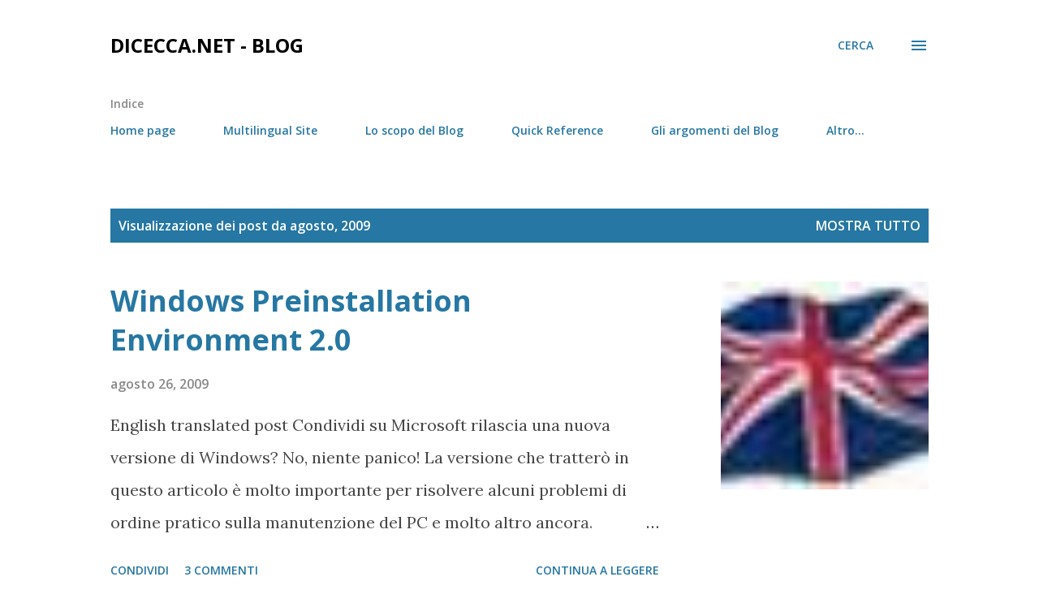

--- FILE ---
content_type: text/html; charset=UTF-8
request_url: https://blog.dicecca.net/2009/08/
body_size: 28083
content:
<!DOCTYPE html>
<html dir='ltr' lang='it'>
<head>
<meta content='width=device-width, initial-scale=1' name='viewport'/>
<title>dicecca.net - Blog</title>
<meta content='text/html; charset=UTF-8' http-equiv='Content-Type'/>
<!-- Chrome, Firefox OS and Opera -->
<meta content='#ffffff' name='theme-color'/>
<!-- Windows Phone -->
<meta content='#ffffff' name='msapplication-navbutton-color'/>
<meta content='blogger' name='generator'/>
<link href='https://blog.dicecca.net/favicon.ico' rel='icon' type='image/x-icon'/>
<link href='https://blog.dicecca.net/2009/08/' rel='canonical'/>
<link rel="alternate" type="application/atom+xml" title="dicecca.net - Blog - Atom" href="https://blog.dicecca.net/feeds/posts/default" />
<link rel="alternate" type="application/rss+xml" title="dicecca.net - Blog - RSS" href="https://blog.dicecca.net/feeds/posts/default?alt=rss" />
<link rel="service.post" type="application/atom+xml" title="dicecca.net - Blog - Atom" href="https://www.blogger.com/feeds/9844475/posts/default" />
<!--Can't find substitution for tag [blog.ieCssRetrofitLinks]-->
<meta content='https://blog.dicecca.net/2009/08/' property='og:url'/>
<meta content='dicecca.net - Blog' property='og:title'/>
<meta content='' property='og:description'/>
<meta content='https://blogger.googleusercontent.com/img/b/R29vZ2xl/AVvXsEgl8RXYyUdwiH6O07b8axmnbR-GZmwi936-i7jaX1caX1wW9WlYoaJcCRUafRTmEsp-WNZ0hujuu49KcCT62SfNRXw1GeZoRURJGnCawxgNc4DdxlDLqfvzOyT-bjWreQjmmClx/w1200-h630-p-k-no-nu/' property='og:image'/>
<meta content='https://blogger.googleusercontent.com/img/b/R29vZ2xl/AVvXsEhhI3JFerrND-YoGRkDn2hW9ucULH3YEVpE552YOLRK_9kFEhXBaWWewu_Gn1ovoQQUZcydVIfURPh9fBOtZcO1HwzNATj0iH6lzSGnoDE60OFWUqon845fHpXBFmANV3cdJOuZhA/w1200-h630-p-k-no-nu/microsoft_office_word.jpg' property='og:image'/>
<meta content='https://blogger.googleusercontent.com/img/b/R29vZ2xl/AVvXsEjyuwXkwBwvHhFH1plxHAWljJQwgwaGtMpBiutYFnewCG3zLU2S8QamH-v65PDeNknRu1lZ7EerReStLDP1QhLOixGSAK7oYJtHfCsUxs0URdcB0mzLuzoCNS8HcNzaTtRPma1V/w1200-h630-p-k-no-nu/Flp_logo.png' property='og:image'/>
<style type='text/css'>@font-face{font-family:'Lora';font-style:normal;font-weight:400;font-display:swap;src:url(//fonts.gstatic.com/s/lora/v37/0QI6MX1D_JOuGQbT0gvTJPa787weuxJMkq18ndeYxZ2JTg.woff2)format('woff2');unicode-range:U+0460-052F,U+1C80-1C8A,U+20B4,U+2DE0-2DFF,U+A640-A69F,U+FE2E-FE2F;}@font-face{font-family:'Lora';font-style:normal;font-weight:400;font-display:swap;src:url(//fonts.gstatic.com/s/lora/v37/0QI6MX1D_JOuGQbT0gvTJPa787weuxJFkq18ndeYxZ2JTg.woff2)format('woff2');unicode-range:U+0301,U+0400-045F,U+0490-0491,U+04B0-04B1,U+2116;}@font-face{font-family:'Lora';font-style:normal;font-weight:400;font-display:swap;src:url(//fonts.gstatic.com/s/lora/v37/0QI6MX1D_JOuGQbT0gvTJPa787weuxI9kq18ndeYxZ2JTg.woff2)format('woff2');unicode-range:U+0302-0303,U+0305,U+0307-0308,U+0310,U+0312,U+0315,U+031A,U+0326-0327,U+032C,U+032F-0330,U+0332-0333,U+0338,U+033A,U+0346,U+034D,U+0391-03A1,U+03A3-03A9,U+03B1-03C9,U+03D1,U+03D5-03D6,U+03F0-03F1,U+03F4-03F5,U+2016-2017,U+2034-2038,U+203C,U+2040,U+2043,U+2047,U+2050,U+2057,U+205F,U+2070-2071,U+2074-208E,U+2090-209C,U+20D0-20DC,U+20E1,U+20E5-20EF,U+2100-2112,U+2114-2115,U+2117-2121,U+2123-214F,U+2190,U+2192,U+2194-21AE,U+21B0-21E5,U+21F1-21F2,U+21F4-2211,U+2213-2214,U+2216-22FF,U+2308-230B,U+2310,U+2319,U+231C-2321,U+2336-237A,U+237C,U+2395,U+239B-23B7,U+23D0,U+23DC-23E1,U+2474-2475,U+25AF,U+25B3,U+25B7,U+25BD,U+25C1,U+25CA,U+25CC,U+25FB,U+266D-266F,U+27C0-27FF,U+2900-2AFF,U+2B0E-2B11,U+2B30-2B4C,U+2BFE,U+3030,U+FF5B,U+FF5D,U+1D400-1D7FF,U+1EE00-1EEFF;}@font-face{font-family:'Lora';font-style:normal;font-weight:400;font-display:swap;src:url(//fonts.gstatic.com/s/lora/v37/0QI6MX1D_JOuGQbT0gvTJPa787weuxIvkq18ndeYxZ2JTg.woff2)format('woff2');unicode-range:U+0001-000C,U+000E-001F,U+007F-009F,U+20DD-20E0,U+20E2-20E4,U+2150-218F,U+2190,U+2192,U+2194-2199,U+21AF,U+21E6-21F0,U+21F3,U+2218-2219,U+2299,U+22C4-22C6,U+2300-243F,U+2440-244A,U+2460-24FF,U+25A0-27BF,U+2800-28FF,U+2921-2922,U+2981,U+29BF,U+29EB,U+2B00-2BFF,U+4DC0-4DFF,U+FFF9-FFFB,U+10140-1018E,U+10190-1019C,U+101A0,U+101D0-101FD,U+102E0-102FB,U+10E60-10E7E,U+1D2C0-1D2D3,U+1D2E0-1D37F,U+1F000-1F0FF,U+1F100-1F1AD,U+1F1E6-1F1FF,U+1F30D-1F30F,U+1F315,U+1F31C,U+1F31E,U+1F320-1F32C,U+1F336,U+1F378,U+1F37D,U+1F382,U+1F393-1F39F,U+1F3A7-1F3A8,U+1F3AC-1F3AF,U+1F3C2,U+1F3C4-1F3C6,U+1F3CA-1F3CE,U+1F3D4-1F3E0,U+1F3ED,U+1F3F1-1F3F3,U+1F3F5-1F3F7,U+1F408,U+1F415,U+1F41F,U+1F426,U+1F43F,U+1F441-1F442,U+1F444,U+1F446-1F449,U+1F44C-1F44E,U+1F453,U+1F46A,U+1F47D,U+1F4A3,U+1F4B0,U+1F4B3,U+1F4B9,U+1F4BB,U+1F4BF,U+1F4C8-1F4CB,U+1F4D6,U+1F4DA,U+1F4DF,U+1F4E3-1F4E6,U+1F4EA-1F4ED,U+1F4F7,U+1F4F9-1F4FB,U+1F4FD-1F4FE,U+1F503,U+1F507-1F50B,U+1F50D,U+1F512-1F513,U+1F53E-1F54A,U+1F54F-1F5FA,U+1F610,U+1F650-1F67F,U+1F687,U+1F68D,U+1F691,U+1F694,U+1F698,U+1F6AD,U+1F6B2,U+1F6B9-1F6BA,U+1F6BC,U+1F6C6-1F6CF,U+1F6D3-1F6D7,U+1F6E0-1F6EA,U+1F6F0-1F6F3,U+1F6F7-1F6FC,U+1F700-1F7FF,U+1F800-1F80B,U+1F810-1F847,U+1F850-1F859,U+1F860-1F887,U+1F890-1F8AD,U+1F8B0-1F8BB,U+1F8C0-1F8C1,U+1F900-1F90B,U+1F93B,U+1F946,U+1F984,U+1F996,U+1F9E9,U+1FA00-1FA6F,U+1FA70-1FA7C,U+1FA80-1FA89,U+1FA8F-1FAC6,U+1FACE-1FADC,U+1FADF-1FAE9,U+1FAF0-1FAF8,U+1FB00-1FBFF;}@font-face{font-family:'Lora';font-style:normal;font-weight:400;font-display:swap;src:url(//fonts.gstatic.com/s/lora/v37/0QI6MX1D_JOuGQbT0gvTJPa787weuxJOkq18ndeYxZ2JTg.woff2)format('woff2');unicode-range:U+0102-0103,U+0110-0111,U+0128-0129,U+0168-0169,U+01A0-01A1,U+01AF-01B0,U+0300-0301,U+0303-0304,U+0308-0309,U+0323,U+0329,U+1EA0-1EF9,U+20AB;}@font-face{font-family:'Lora';font-style:normal;font-weight:400;font-display:swap;src:url(//fonts.gstatic.com/s/lora/v37/0QI6MX1D_JOuGQbT0gvTJPa787weuxJPkq18ndeYxZ2JTg.woff2)format('woff2');unicode-range:U+0100-02BA,U+02BD-02C5,U+02C7-02CC,U+02CE-02D7,U+02DD-02FF,U+0304,U+0308,U+0329,U+1D00-1DBF,U+1E00-1E9F,U+1EF2-1EFF,U+2020,U+20A0-20AB,U+20AD-20C0,U+2113,U+2C60-2C7F,U+A720-A7FF;}@font-face{font-family:'Lora';font-style:normal;font-weight:400;font-display:swap;src:url(//fonts.gstatic.com/s/lora/v37/0QI6MX1D_JOuGQbT0gvTJPa787weuxJBkq18ndeYxZ0.woff2)format('woff2');unicode-range:U+0000-00FF,U+0131,U+0152-0153,U+02BB-02BC,U+02C6,U+02DA,U+02DC,U+0304,U+0308,U+0329,U+2000-206F,U+20AC,U+2122,U+2191,U+2193,U+2212,U+2215,U+FEFF,U+FFFD;}@font-face{font-family:'Open Sans';font-style:italic;font-weight:600;font-stretch:100%;font-display:swap;src:url(//fonts.gstatic.com/s/opensans/v44/memQYaGs126MiZpBA-UFUIcVXSCEkx2cmqvXlWq8tWZ0Pw86hd0RkxhjWV0ewIMUdjFXmSU_.woff2)format('woff2');unicode-range:U+0460-052F,U+1C80-1C8A,U+20B4,U+2DE0-2DFF,U+A640-A69F,U+FE2E-FE2F;}@font-face{font-family:'Open Sans';font-style:italic;font-weight:600;font-stretch:100%;font-display:swap;src:url(//fonts.gstatic.com/s/opensans/v44/memQYaGs126MiZpBA-UFUIcVXSCEkx2cmqvXlWq8tWZ0Pw86hd0RkxhjWVQewIMUdjFXmSU_.woff2)format('woff2');unicode-range:U+0301,U+0400-045F,U+0490-0491,U+04B0-04B1,U+2116;}@font-face{font-family:'Open Sans';font-style:italic;font-weight:600;font-stretch:100%;font-display:swap;src:url(//fonts.gstatic.com/s/opensans/v44/memQYaGs126MiZpBA-UFUIcVXSCEkx2cmqvXlWq8tWZ0Pw86hd0RkxhjWVwewIMUdjFXmSU_.woff2)format('woff2');unicode-range:U+1F00-1FFF;}@font-face{font-family:'Open Sans';font-style:italic;font-weight:600;font-stretch:100%;font-display:swap;src:url(//fonts.gstatic.com/s/opensans/v44/memQYaGs126MiZpBA-UFUIcVXSCEkx2cmqvXlWq8tWZ0Pw86hd0RkxhjWVMewIMUdjFXmSU_.woff2)format('woff2');unicode-range:U+0370-0377,U+037A-037F,U+0384-038A,U+038C,U+038E-03A1,U+03A3-03FF;}@font-face{font-family:'Open Sans';font-style:italic;font-weight:600;font-stretch:100%;font-display:swap;src:url(//fonts.gstatic.com/s/opensans/v44/memQYaGs126MiZpBA-UFUIcVXSCEkx2cmqvXlWq8tWZ0Pw86hd0RkxhjWVIewIMUdjFXmSU_.woff2)format('woff2');unicode-range:U+0307-0308,U+0590-05FF,U+200C-2010,U+20AA,U+25CC,U+FB1D-FB4F;}@font-face{font-family:'Open Sans';font-style:italic;font-weight:600;font-stretch:100%;font-display:swap;src:url(//fonts.gstatic.com/s/opensans/v44/memQYaGs126MiZpBA-UFUIcVXSCEkx2cmqvXlWq8tWZ0Pw86hd0RkxhjWSwewIMUdjFXmSU_.woff2)format('woff2');unicode-range:U+0302-0303,U+0305,U+0307-0308,U+0310,U+0312,U+0315,U+031A,U+0326-0327,U+032C,U+032F-0330,U+0332-0333,U+0338,U+033A,U+0346,U+034D,U+0391-03A1,U+03A3-03A9,U+03B1-03C9,U+03D1,U+03D5-03D6,U+03F0-03F1,U+03F4-03F5,U+2016-2017,U+2034-2038,U+203C,U+2040,U+2043,U+2047,U+2050,U+2057,U+205F,U+2070-2071,U+2074-208E,U+2090-209C,U+20D0-20DC,U+20E1,U+20E5-20EF,U+2100-2112,U+2114-2115,U+2117-2121,U+2123-214F,U+2190,U+2192,U+2194-21AE,U+21B0-21E5,U+21F1-21F2,U+21F4-2211,U+2213-2214,U+2216-22FF,U+2308-230B,U+2310,U+2319,U+231C-2321,U+2336-237A,U+237C,U+2395,U+239B-23B7,U+23D0,U+23DC-23E1,U+2474-2475,U+25AF,U+25B3,U+25B7,U+25BD,U+25C1,U+25CA,U+25CC,U+25FB,U+266D-266F,U+27C0-27FF,U+2900-2AFF,U+2B0E-2B11,U+2B30-2B4C,U+2BFE,U+3030,U+FF5B,U+FF5D,U+1D400-1D7FF,U+1EE00-1EEFF;}@font-face{font-family:'Open Sans';font-style:italic;font-weight:600;font-stretch:100%;font-display:swap;src:url(//fonts.gstatic.com/s/opensans/v44/memQYaGs126MiZpBA-UFUIcVXSCEkx2cmqvXlWq8tWZ0Pw86hd0RkxhjWT4ewIMUdjFXmSU_.woff2)format('woff2');unicode-range:U+0001-000C,U+000E-001F,U+007F-009F,U+20DD-20E0,U+20E2-20E4,U+2150-218F,U+2190,U+2192,U+2194-2199,U+21AF,U+21E6-21F0,U+21F3,U+2218-2219,U+2299,U+22C4-22C6,U+2300-243F,U+2440-244A,U+2460-24FF,U+25A0-27BF,U+2800-28FF,U+2921-2922,U+2981,U+29BF,U+29EB,U+2B00-2BFF,U+4DC0-4DFF,U+FFF9-FFFB,U+10140-1018E,U+10190-1019C,U+101A0,U+101D0-101FD,U+102E0-102FB,U+10E60-10E7E,U+1D2C0-1D2D3,U+1D2E0-1D37F,U+1F000-1F0FF,U+1F100-1F1AD,U+1F1E6-1F1FF,U+1F30D-1F30F,U+1F315,U+1F31C,U+1F31E,U+1F320-1F32C,U+1F336,U+1F378,U+1F37D,U+1F382,U+1F393-1F39F,U+1F3A7-1F3A8,U+1F3AC-1F3AF,U+1F3C2,U+1F3C4-1F3C6,U+1F3CA-1F3CE,U+1F3D4-1F3E0,U+1F3ED,U+1F3F1-1F3F3,U+1F3F5-1F3F7,U+1F408,U+1F415,U+1F41F,U+1F426,U+1F43F,U+1F441-1F442,U+1F444,U+1F446-1F449,U+1F44C-1F44E,U+1F453,U+1F46A,U+1F47D,U+1F4A3,U+1F4B0,U+1F4B3,U+1F4B9,U+1F4BB,U+1F4BF,U+1F4C8-1F4CB,U+1F4D6,U+1F4DA,U+1F4DF,U+1F4E3-1F4E6,U+1F4EA-1F4ED,U+1F4F7,U+1F4F9-1F4FB,U+1F4FD-1F4FE,U+1F503,U+1F507-1F50B,U+1F50D,U+1F512-1F513,U+1F53E-1F54A,U+1F54F-1F5FA,U+1F610,U+1F650-1F67F,U+1F687,U+1F68D,U+1F691,U+1F694,U+1F698,U+1F6AD,U+1F6B2,U+1F6B9-1F6BA,U+1F6BC,U+1F6C6-1F6CF,U+1F6D3-1F6D7,U+1F6E0-1F6EA,U+1F6F0-1F6F3,U+1F6F7-1F6FC,U+1F700-1F7FF,U+1F800-1F80B,U+1F810-1F847,U+1F850-1F859,U+1F860-1F887,U+1F890-1F8AD,U+1F8B0-1F8BB,U+1F8C0-1F8C1,U+1F900-1F90B,U+1F93B,U+1F946,U+1F984,U+1F996,U+1F9E9,U+1FA00-1FA6F,U+1FA70-1FA7C,U+1FA80-1FA89,U+1FA8F-1FAC6,U+1FACE-1FADC,U+1FADF-1FAE9,U+1FAF0-1FAF8,U+1FB00-1FBFF;}@font-face{font-family:'Open Sans';font-style:italic;font-weight:600;font-stretch:100%;font-display:swap;src:url(//fonts.gstatic.com/s/opensans/v44/memQYaGs126MiZpBA-UFUIcVXSCEkx2cmqvXlWq8tWZ0Pw86hd0RkxhjWV8ewIMUdjFXmSU_.woff2)format('woff2');unicode-range:U+0102-0103,U+0110-0111,U+0128-0129,U+0168-0169,U+01A0-01A1,U+01AF-01B0,U+0300-0301,U+0303-0304,U+0308-0309,U+0323,U+0329,U+1EA0-1EF9,U+20AB;}@font-face{font-family:'Open Sans';font-style:italic;font-weight:600;font-stretch:100%;font-display:swap;src:url(//fonts.gstatic.com/s/opensans/v44/memQYaGs126MiZpBA-UFUIcVXSCEkx2cmqvXlWq8tWZ0Pw86hd0RkxhjWV4ewIMUdjFXmSU_.woff2)format('woff2');unicode-range:U+0100-02BA,U+02BD-02C5,U+02C7-02CC,U+02CE-02D7,U+02DD-02FF,U+0304,U+0308,U+0329,U+1D00-1DBF,U+1E00-1E9F,U+1EF2-1EFF,U+2020,U+20A0-20AB,U+20AD-20C0,U+2113,U+2C60-2C7F,U+A720-A7FF;}@font-face{font-family:'Open Sans';font-style:italic;font-weight:600;font-stretch:100%;font-display:swap;src:url(//fonts.gstatic.com/s/opensans/v44/memQYaGs126MiZpBA-UFUIcVXSCEkx2cmqvXlWq8tWZ0Pw86hd0RkxhjWVAewIMUdjFXmQ.woff2)format('woff2');unicode-range:U+0000-00FF,U+0131,U+0152-0153,U+02BB-02BC,U+02C6,U+02DA,U+02DC,U+0304,U+0308,U+0329,U+2000-206F,U+20AC,U+2122,U+2191,U+2193,U+2212,U+2215,U+FEFF,U+FFFD;}@font-face{font-family:'Open Sans';font-style:normal;font-weight:400;font-stretch:100%;font-display:swap;src:url(//fonts.gstatic.com/s/opensans/v44/memvYaGs126MiZpBA-UvWbX2vVnXBbObj2OVTSKmu0SC55K5gw.woff2)format('woff2');unicode-range:U+0460-052F,U+1C80-1C8A,U+20B4,U+2DE0-2DFF,U+A640-A69F,U+FE2E-FE2F;}@font-face{font-family:'Open Sans';font-style:normal;font-weight:400;font-stretch:100%;font-display:swap;src:url(//fonts.gstatic.com/s/opensans/v44/memvYaGs126MiZpBA-UvWbX2vVnXBbObj2OVTSumu0SC55K5gw.woff2)format('woff2');unicode-range:U+0301,U+0400-045F,U+0490-0491,U+04B0-04B1,U+2116;}@font-face{font-family:'Open Sans';font-style:normal;font-weight:400;font-stretch:100%;font-display:swap;src:url(//fonts.gstatic.com/s/opensans/v44/memvYaGs126MiZpBA-UvWbX2vVnXBbObj2OVTSOmu0SC55K5gw.woff2)format('woff2');unicode-range:U+1F00-1FFF;}@font-face{font-family:'Open Sans';font-style:normal;font-weight:400;font-stretch:100%;font-display:swap;src:url(//fonts.gstatic.com/s/opensans/v44/memvYaGs126MiZpBA-UvWbX2vVnXBbObj2OVTSymu0SC55K5gw.woff2)format('woff2');unicode-range:U+0370-0377,U+037A-037F,U+0384-038A,U+038C,U+038E-03A1,U+03A3-03FF;}@font-face{font-family:'Open Sans';font-style:normal;font-weight:400;font-stretch:100%;font-display:swap;src:url(//fonts.gstatic.com/s/opensans/v44/memvYaGs126MiZpBA-UvWbX2vVnXBbObj2OVTS2mu0SC55K5gw.woff2)format('woff2');unicode-range:U+0307-0308,U+0590-05FF,U+200C-2010,U+20AA,U+25CC,U+FB1D-FB4F;}@font-face{font-family:'Open Sans';font-style:normal;font-weight:400;font-stretch:100%;font-display:swap;src:url(//fonts.gstatic.com/s/opensans/v44/memvYaGs126MiZpBA-UvWbX2vVnXBbObj2OVTVOmu0SC55K5gw.woff2)format('woff2');unicode-range:U+0302-0303,U+0305,U+0307-0308,U+0310,U+0312,U+0315,U+031A,U+0326-0327,U+032C,U+032F-0330,U+0332-0333,U+0338,U+033A,U+0346,U+034D,U+0391-03A1,U+03A3-03A9,U+03B1-03C9,U+03D1,U+03D5-03D6,U+03F0-03F1,U+03F4-03F5,U+2016-2017,U+2034-2038,U+203C,U+2040,U+2043,U+2047,U+2050,U+2057,U+205F,U+2070-2071,U+2074-208E,U+2090-209C,U+20D0-20DC,U+20E1,U+20E5-20EF,U+2100-2112,U+2114-2115,U+2117-2121,U+2123-214F,U+2190,U+2192,U+2194-21AE,U+21B0-21E5,U+21F1-21F2,U+21F4-2211,U+2213-2214,U+2216-22FF,U+2308-230B,U+2310,U+2319,U+231C-2321,U+2336-237A,U+237C,U+2395,U+239B-23B7,U+23D0,U+23DC-23E1,U+2474-2475,U+25AF,U+25B3,U+25B7,U+25BD,U+25C1,U+25CA,U+25CC,U+25FB,U+266D-266F,U+27C0-27FF,U+2900-2AFF,U+2B0E-2B11,U+2B30-2B4C,U+2BFE,U+3030,U+FF5B,U+FF5D,U+1D400-1D7FF,U+1EE00-1EEFF;}@font-face{font-family:'Open Sans';font-style:normal;font-weight:400;font-stretch:100%;font-display:swap;src:url(//fonts.gstatic.com/s/opensans/v44/memvYaGs126MiZpBA-UvWbX2vVnXBbObj2OVTUGmu0SC55K5gw.woff2)format('woff2');unicode-range:U+0001-000C,U+000E-001F,U+007F-009F,U+20DD-20E0,U+20E2-20E4,U+2150-218F,U+2190,U+2192,U+2194-2199,U+21AF,U+21E6-21F0,U+21F3,U+2218-2219,U+2299,U+22C4-22C6,U+2300-243F,U+2440-244A,U+2460-24FF,U+25A0-27BF,U+2800-28FF,U+2921-2922,U+2981,U+29BF,U+29EB,U+2B00-2BFF,U+4DC0-4DFF,U+FFF9-FFFB,U+10140-1018E,U+10190-1019C,U+101A0,U+101D0-101FD,U+102E0-102FB,U+10E60-10E7E,U+1D2C0-1D2D3,U+1D2E0-1D37F,U+1F000-1F0FF,U+1F100-1F1AD,U+1F1E6-1F1FF,U+1F30D-1F30F,U+1F315,U+1F31C,U+1F31E,U+1F320-1F32C,U+1F336,U+1F378,U+1F37D,U+1F382,U+1F393-1F39F,U+1F3A7-1F3A8,U+1F3AC-1F3AF,U+1F3C2,U+1F3C4-1F3C6,U+1F3CA-1F3CE,U+1F3D4-1F3E0,U+1F3ED,U+1F3F1-1F3F3,U+1F3F5-1F3F7,U+1F408,U+1F415,U+1F41F,U+1F426,U+1F43F,U+1F441-1F442,U+1F444,U+1F446-1F449,U+1F44C-1F44E,U+1F453,U+1F46A,U+1F47D,U+1F4A3,U+1F4B0,U+1F4B3,U+1F4B9,U+1F4BB,U+1F4BF,U+1F4C8-1F4CB,U+1F4D6,U+1F4DA,U+1F4DF,U+1F4E3-1F4E6,U+1F4EA-1F4ED,U+1F4F7,U+1F4F9-1F4FB,U+1F4FD-1F4FE,U+1F503,U+1F507-1F50B,U+1F50D,U+1F512-1F513,U+1F53E-1F54A,U+1F54F-1F5FA,U+1F610,U+1F650-1F67F,U+1F687,U+1F68D,U+1F691,U+1F694,U+1F698,U+1F6AD,U+1F6B2,U+1F6B9-1F6BA,U+1F6BC,U+1F6C6-1F6CF,U+1F6D3-1F6D7,U+1F6E0-1F6EA,U+1F6F0-1F6F3,U+1F6F7-1F6FC,U+1F700-1F7FF,U+1F800-1F80B,U+1F810-1F847,U+1F850-1F859,U+1F860-1F887,U+1F890-1F8AD,U+1F8B0-1F8BB,U+1F8C0-1F8C1,U+1F900-1F90B,U+1F93B,U+1F946,U+1F984,U+1F996,U+1F9E9,U+1FA00-1FA6F,U+1FA70-1FA7C,U+1FA80-1FA89,U+1FA8F-1FAC6,U+1FACE-1FADC,U+1FADF-1FAE9,U+1FAF0-1FAF8,U+1FB00-1FBFF;}@font-face{font-family:'Open Sans';font-style:normal;font-weight:400;font-stretch:100%;font-display:swap;src:url(//fonts.gstatic.com/s/opensans/v44/memvYaGs126MiZpBA-UvWbX2vVnXBbObj2OVTSCmu0SC55K5gw.woff2)format('woff2');unicode-range:U+0102-0103,U+0110-0111,U+0128-0129,U+0168-0169,U+01A0-01A1,U+01AF-01B0,U+0300-0301,U+0303-0304,U+0308-0309,U+0323,U+0329,U+1EA0-1EF9,U+20AB;}@font-face{font-family:'Open Sans';font-style:normal;font-weight:400;font-stretch:100%;font-display:swap;src:url(//fonts.gstatic.com/s/opensans/v44/memvYaGs126MiZpBA-UvWbX2vVnXBbObj2OVTSGmu0SC55K5gw.woff2)format('woff2');unicode-range:U+0100-02BA,U+02BD-02C5,U+02C7-02CC,U+02CE-02D7,U+02DD-02FF,U+0304,U+0308,U+0329,U+1D00-1DBF,U+1E00-1E9F,U+1EF2-1EFF,U+2020,U+20A0-20AB,U+20AD-20C0,U+2113,U+2C60-2C7F,U+A720-A7FF;}@font-face{font-family:'Open Sans';font-style:normal;font-weight:400;font-stretch:100%;font-display:swap;src:url(//fonts.gstatic.com/s/opensans/v44/memvYaGs126MiZpBA-UvWbX2vVnXBbObj2OVTS-mu0SC55I.woff2)format('woff2');unicode-range:U+0000-00FF,U+0131,U+0152-0153,U+02BB-02BC,U+02C6,U+02DA,U+02DC,U+0304,U+0308,U+0329,U+2000-206F,U+20AC,U+2122,U+2191,U+2193,U+2212,U+2215,U+FEFF,U+FFFD;}@font-face{font-family:'Open Sans';font-style:normal;font-weight:600;font-stretch:100%;font-display:swap;src:url(//fonts.gstatic.com/s/opensans/v44/memvYaGs126MiZpBA-UvWbX2vVnXBbObj2OVTSKmu0SC55K5gw.woff2)format('woff2');unicode-range:U+0460-052F,U+1C80-1C8A,U+20B4,U+2DE0-2DFF,U+A640-A69F,U+FE2E-FE2F;}@font-face{font-family:'Open Sans';font-style:normal;font-weight:600;font-stretch:100%;font-display:swap;src:url(//fonts.gstatic.com/s/opensans/v44/memvYaGs126MiZpBA-UvWbX2vVnXBbObj2OVTSumu0SC55K5gw.woff2)format('woff2');unicode-range:U+0301,U+0400-045F,U+0490-0491,U+04B0-04B1,U+2116;}@font-face{font-family:'Open Sans';font-style:normal;font-weight:600;font-stretch:100%;font-display:swap;src:url(//fonts.gstatic.com/s/opensans/v44/memvYaGs126MiZpBA-UvWbX2vVnXBbObj2OVTSOmu0SC55K5gw.woff2)format('woff2');unicode-range:U+1F00-1FFF;}@font-face{font-family:'Open Sans';font-style:normal;font-weight:600;font-stretch:100%;font-display:swap;src:url(//fonts.gstatic.com/s/opensans/v44/memvYaGs126MiZpBA-UvWbX2vVnXBbObj2OVTSymu0SC55K5gw.woff2)format('woff2');unicode-range:U+0370-0377,U+037A-037F,U+0384-038A,U+038C,U+038E-03A1,U+03A3-03FF;}@font-face{font-family:'Open Sans';font-style:normal;font-weight:600;font-stretch:100%;font-display:swap;src:url(//fonts.gstatic.com/s/opensans/v44/memvYaGs126MiZpBA-UvWbX2vVnXBbObj2OVTS2mu0SC55K5gw.woff2)format('woff2');unicode-range:U+0307-0308,U+0590-05FF,U+200C-2010,U+20AA,U+25CC,U+FB1D-FB4F;}@font-face{font-family:'Open Sans';font-style:normal;font-weight:600;font-stretch:100%;font-display:swap;src:url(//fonts.gstatic.com/s/opensans/v44/memvYaGs126MiZpBA-UvWbX2vVnXBbObj2OVTVOmu0SC55K5gw.woff2)format('woff2');unicode-range:U+0302-0303,U+0305,U+0307-0308,U+0310,U+0312,U+0315,U+031A,U+0326-0327,U+032C,U+032F-0330,U+0332-0333,U+0338,U+033A,U+0346,U+034D,U+0391-03A1,U+03A3-03A9,U+03B1-03C9,U+03D1,U+03D5-03D6,U+03F0-03F1,U+03F4-03F5,U+2016-2017,U+2034-2038,U+203C,U+2040,U+2043,U+2047,U+2050,U+2057,U+205F,U+2070-2071,U+2074-208E,U+2090-209C,U+20D0-20DC,U+20E1,U+20E5-20EF,U+2100-2112,U+2114-2115,U+2117-2121,U+2123-214F,U+2190,U+2192,U+2194-21AE,U+21B0-21E5,U+21F1-21F2,U+21F4-2211,U+2213-2214,U+2216-22FF,U+2308-230B,U+2310,U+2319,U+231C-2321,U+2336-237A,U+237C,U+2395,U+239B-23B7,U+23D0,U+23DC-23E1,U+2474-2475,U+25AF,U+25B3,U+25B7,U+25BD,U+25C1,U+25CA,U+25CC,U+25FB,U+266D-266F,U+27C0-27FF,U+2900-2AFF,U+2B0E-2B11,U+2B30-2B4C,U+2BFE,U+3030,U+FF5B,U+FF5D,U+1D400-1D7FF,U+1EE00-1EEFF;}@font-face{font-family:'Open Sans';font-style:normal;font-weight:600;font-stretch:100%;font-display:swap;src:url(//fonts.gstatic.com/s/opensans/v44/memvYaGs126MiZpBA-UvWbX2vVnXBbObj2OVTUGmu0SC55K5gw.woff2)format('woff2');unicode-range:U+0001-000C,U+000E-001F,U+007F-009F,U+20DD-20E0,U+20E2-20E4,U+2150-218F,U+2190,U+2192,U+2194-2199,U+21AF,U+21E6-21F0,U+21F3,U+2218-2219,U+2299,U+22C4-22C6,U+2300-243F,U+2440-244A,U+2460-24FF,U+25A0-27BF,U+2800-28FF,U+2921-2922,U+2981,U+29BF,U+29EB,U+2B00-2BFF,U+4DC0-4DFF,U+FFF9-FFFB,U+10140-1018E,U+10190-1019C,U+101A0,U+101D0-101FD,U+102E0-102FB,U+10E60-10E7E,U+1D2C0-1D2D3,U+1D2E0-1D37F,U+1F000-1F0FF,U+1F100-1F1AD,U+1F1E6-1F1FF,U+1F30D-1F30F,U+1F315,U+1F31C,U+1F31E,U+1F320-1F32C,U+1F336,U+1F378,U+1F37D,U+1F382,U+1F393-1F39F,U+1F3A7-1F3A8,U+1F3AC-1F3AF,U+1F3C2,U+1F3C4-1F3C6,U+1F3CA-1F3CE,U+1F3D4-1F3E0,U+1F3ED,U+1F3F1-1F3F3,U+1F3F5-1F3F7,U+1F408,U+1F415,U+1F41F,U+1F426,U+1F43F,U+1F441-1F442,U+1F444,U+1F446-1F449,U+1F44C-1F44E,U+1F453,U+1F46A,U+1F47D,U+1F4A3,U+1F4B0,U+1F4B3,U+1F4B9,U+1F4BB,U+1F4BF,U+1F4C8-1F4CB,U+1F4D6,U+1F4DA,U+1F4DF,U+1F4E3-1F4E6,U+1F4EA-1F4ED,U+1F4F7,U+1F4F9-1F4FB,U+1F4FD-1F4FE,U+1F503,U+1F507-1F50B,U+1F50D,U+1F512-1F513,U+1F53E-1F54A,U+1F54F-1F5FA,U+1F610,U+1F650-1F67F,U+1F687,U+1F68D,U+1F691,U+1F694,U+1F698,U+1F6AD,U+1F6B2,U+1F6B9-1F6BA,U+1F6BC,U+1F6C6-1F6CF,U+1F6D3-1F6D7,U+1F6E0-1F6EA,U+1F6F0-1F6F3,U+1F6F7-1F6FC,U+1F700-1F7FF,U+1F800-1F80B,U+1F810-1F847,U+1F850-1F859,U+1F860-1F887,U+1F890-1F8AD,U+1F8B0-1F8BB,U+1F8C0-1F8C1,U+1F900-1F90B,U+1F93B,U+1F946,U+1F984,U+1F996,U+1F9E9,U+1FA00-1FA6F,U+1FA70-1FA7C,U+1FA80-1FA89,U+1FA8F-1FAC6,U+1FACE-1FADC,U+1FADF-1FAE9,U+1FAF0-1FAF8,U+1FB00-1FBFF;}@font-face{font-family:'Open Sans';font-style:normal;font-weight:600;font-stretch:100%;font-display:swap;src:url(//fonts.gstatic.com/s/opensans/v44/memvYaGs126MiZpBA-UvWbX2vVnXBbObj2OVTSCmu0SC55K5gw.woff2)format('woff2');unicode-range:U+0102-0103,U+0110-0111,U+0128-0129,U+0168-0169,U+01A0-01A1,U+01AF-01B0,U+0300-0301,U+0303-0304,U+0308-0309,U+0323,U+0329,U+1EA0-1EF9,U+20AB;}@font-face{font-family:'Open Sans';font-style:normal;font-weight:600;font-stretch:100%;font-display:swap;src:url(//fonts.gstatic.com/s/opensans/v44/memvYaGs126MiZpBA-UvWbX2vVnXBbObj2OVTSGmu0SC55K5gw.woff2)format('woff2');unicode-range:U+0100-02BA,U+02BD-02C5,U+02C7-02CC,U+02CE-02D7,U+02DD-02FF,U+0304,U+0308,U+0329,U+1D00-1DBF,U+1E00-1E9F,U+1EF2-1EFF,U+2020,U+20A0-20AB,U+20AD-20C0,U+2113,U+2C60-2C7F,U+A720-A7FF;}@font-face{font-family:'Open Sans';font-style:normal;font-weight:600;font-stretch:100%;font-display:swap;src:url(//fonts.gstatic.com/s/opensans/v44/memvYaGs126MiZpBA-UvWbX2vVnXBbObj2OVTS-mu0SC55I.woff2)format('woff2');unicode-range:U+0000-00FF,U+0131,U+0152-0153,U+02BB-02BC,U+02C6,U+02DA,U+02DC,U+0304,U+0308,U+0329,U+2000-206F,U+20AC,U+2122,U+2191,U+2193,U+2212,U+2215,U+FEFF,U+FFFD;}@font-face{font-family:'Open Sans';font-style:normal;font-weight:700;font-stretch:100%;font-display:swap;src:url(//fonts.gstatic.com/s/opensans/v44/memvYaGs126MiZpBA-UvWbX2vVnXBbObj2OVTSKmu0SC55K5gw.woff2)format('woff2');unicode-range:U+0460-052F,U+1C80-1C8A,U+20B4,U+2DE0-2DFF,U+A640-A69F,U+FE2E-FE2F;}@font-face{font-family:'Open Sans';font-style:normal;font-weight:700;font-stretch:100%;font-display:swap;src:url(//fonts.gstatic.com/s/opensans/v44/memvYaGs126MiZpBA-UvWbX2vVnXBbObj2OVTSumu0SC55K5gw.woff2)format('woff2');unicode-range:U+0301,U+0400-045F,U+0490-0491,U+04B0-04B1,U+2116;}@font-face{font-family:'Open Sans';font-style:normal;font-weight:700;font-stretch:100%;font-display:swap;src:url(//fonts.gstatic.com/s/opensans/v44/memvYaGs126MiZpBA-UvWbX2vVnXBbObj2OVTSOmu0SC55K5gw.woff2)format('woff2');unicode-range:U+1F00-1FFF;}@font-face{font-family:'Open Sans';font-style:normal;font-weight:700;font-stretch:100%;font-display:swap;src:url(//fonts.gstatic.com/s/opensans/v44/memvYaGs126MiZpBA-UvWbX2vVnXBbObj2OVTSymu0SC55K5gw.woff2)format('woff2');unicode-range:U+0370-0377,U+037A-037F,U+0384-038A,U+038C,U+038E-03A1,U+03A3-03FF;}@font-face{font-family:'Open Sans';font-style:normal;font-weight:700;font-stretch:100%;font-display:swap;src:url(//fonts.gstatic.com/s/opensans/v44/memvYaGs126MiZpBA-UvWbX2vVnXBbObj2OVTS2mu0SC55K5gw.woff2)format('woff2');unicode-range:U+0307-0308,U+0590-05FF,U+200C-2010,U+20AA,U+25CC,U+FB1D-FB4F;}@font-face{font-family:'Open Sans';font-style:normal;font-weight:700;font-stretch:100%;font-display:swap;src:url(//fonts.gstatic.com/s/opensans/v44/memvYaGs126MiZpBA-UvWbX2vVnXBbObj2OVTVOmu0SC55K5gw.woff2)format('woff2');unicode-range:U+0302-0303,U+0305,U+0307-0308,U+0310,U+0312,U+0315,U+031A,U+0326-0327,U+032C,U+032F-0330,U+0332-0333,U+0338,U+033A,U+0346,U+034D,U+0391-03A1,U+03A3-03A9,U+03B1-03C9,U+03D1,U+03D5-03D6,U+03F0-03F1,U+03F4-03F5,U+2016-2017,U+2034-2038,U+203C,U+2040,U+2043,U+2047,U+2050,U+2057,U+205F,U+2070-2071,U+2074-208E,U+2090-209C,U+20D0-20DC,U+20E1,U+20E5-20EF,U+2100-2112,U+2114-2115,U+2117-2121,U+2123-214F,U+2190,U+2192,U+2194-21AE,U+21B0-21E5,U+21F1-21F2,U+21F4-2211,U+2213-2214,U+2216-22FF,U+2308-230B,U+2310,U+2319,U+231C-2321,U+2336-237A,U+237C,U+2395,U+239B-23B7,U+23D0,U+23DC-23E1,U+2474-2475,U+25AF,U+25B3,U+25B7,U+25BD,U+25C1,U+25CA,U+25CC,U+25FB,U+266D-266F,U+27C0-27FF,U+2900-2AFF,U+2B0E-2B11,U+2B30-2B4C,U+2BFE,U+3030,U+FF5B,U+FF5D,U+1D400-1D7FF,U+1EE00-1EEFF;}@font-face{font-family:'Open Sans';font-style:normal;font-weight:700;font-stretch:100%;font-display:swap;src:url(//fonts.gstatic.com/s/opensans/v44/memvYaGs126MiZpBA-UvWbX2vVnXBbObj2OVTUGmu0SC55K5gw.woff2)format('woff2');unicode-range:U+0001-000C,U+000E-001F,U+007F-009F,U+20DD-20E0,U+20E2-20E4,U+2150-218F,U+2190,U+2192,U+2194-2199,U+21AF,U+21E6-21F0,U+21F3,U+2218-2219,U+2299,U+22C4-22C6,U+2300-243F,U+2440-244A,U+2460-24FF,U+25A0-27BF,U+2800-28FF,U+2921-2922,U+2981,U+29BF,U+29EB,U+2B00-2BFF,U+4DC0-4DFF,U+FFF9-FFFB,U+10140-1018E,U+10190-1019C,U+101A0,U+101D0-101FD,U+102E0-102FB,U+10E60-10E7E,U+1D2C0-1D2D3,U+1D2E0-1D37F,U+1F000-1F0FF,U+1F100-1F1AD,U+1F1E6-1F1FF,U+1F30D-1F30F,U+1F315,U+1F31C,U+1F31E,U+1F320-1F32C,U+1F336,U+1F378,U+1F37D,U+1F382,U+1F393-1F39F,U+1F3A7-1F3A8,U+1F3AC-1F3AF,U+1F3C2,U+1F3C4-1F3C6,U+1F3CA-1F3CE,U+1F3D4-1F3E0,U+1F3ED,U+1F3F1-1F3F3,U+1F3F5-1F3F7,U+1F408,U+1F415,U+1F41F,U+1F426,U+1F43F,U+1F441-1F442,U+1F444,U+1F446-1F449,U+1F44C-1F44E,U+1F453,U+1F46A,U+1F47D,U+1F4A3,U+1F4B0,U+1F4B3,U+1F4B9,U+1F4BB,U+1F4BF,U+1F4C8-1F4CB,U+1F4D6,U+1F4DA,U+1F4DF,U+1F4E3-1F4E6,U+1F4EA-1F4ED,U+1F4F7,U+1F4F9-1F4FB,U+1F4FD-1F4FE,U+1F503,U+1F507-1F50B,U+1F50D,U+1F512-1F513,U+1F53E-1F54A,U+1F54F-1F5FA,U+1F610,U+1F650-1F67F,U+1F687,U+1F68D,U+1F691,U+1F694,U+1F698,U+1F6AD,U+1F6B2,U+1F6B9-1F6BA,U+1F6BC,U+1F6C6-1F6CF,U+1F6D3-1F6D7,U+1F6E0-1F6EA,U+1F6F0-1F6F3,U+1F6F7-1F6FC,U+1F700-1F7FF,U+1F800-1F80B,U+1F810-1F847,U+1F850-1F859,U+1F860-1F887,U+1F890-1F8AD,U+1F8B0-1F8BB,U+1F8C0-1F8C1,U+1F900-1F90B,U+1F93B,U+1F946,U+1F984,U+1F996,U+1F9E9,U+1FA00-1FA6F,U+1FA70-1FA7C,U+1FA80-1FA89,U+1FA8F-1FAC6,U+1FACE-1FADC,U+1FADF-1FAE9,U+1FAF0-1FAF8,U+1FB00-1FBFF;}@font-face{font-family:'Open Sans';font-style:normal;font-weight:700;font-stretch:100%;font-display:swap;src:url(//fonts.gstatic.com/s/opensans/v44/memvYaGs126MiZpBA-UvWbX2vVnXBbObj2OVTSCmu0SC55K5gw.woff2)format('woff2');unicode-range:U+0102-0103,U+0110-0111,U+0128-0129,U+0168-0169,U+01A0-01A1,U+01AF-01B0,U+0300-0301,U+0303-0304,U+0308-0309,U+0323,U+0329,U+1EA0-1EF9,U+20AB;}@font-face{font-family:'Open Sans';font-style:normal;font-weight:700;font-stretch:100%;font-display:swap;src:url(//fonts.gstatic.com/s/opensans/v44/memvYaGs126MiZpBA-UvWbX2vVnXBbObj2OVTSGmu0SC55K5gw.woff2)format('woff2');unicode-range:U+0100-02BA,U+02BD-02C5,U+02C7-02CC,U+02CE-02D7,U+02DD-02FF,U+0304,U+0308,U+0329,U+1D00-1DBF,U+1E00-1E9F,U+1EF2-1EFF,U+2020,U+20A0-20AB,U+20AD-20C0,U+2113,U+2C60-2C7F,U+A720-A7FF;}@font-face{font-family:'Open Sans';font-style:normal;font-weight:700;font-stretch:100%;font-display:swap;src:url(//fonts.gstatic.com/s/opensans/v44/memvYaGs126MiZpBA-UvWbX2vVnXBbObj2OVTS-mu0SC55I.woff2)format('woff2');unicode-range:U+0000-00FF,U+0131,U+0152-0153,U+02BB-02BC,U+02C6,U+02DA,U+02DC,U+0304,U+0308,U+0329,U+2000-206F,U+20AC,U+2122,U+2191,U+2193,U+2212,U+2215,U+FEFF,U+FFFD;}</style>
<style id='page-skin-1' type='text/css'><!--
/*! normalize.css v3.0.1 | MIT License | git.io/normalize */html{font-family:sans-serif;-ms-text-size-adjust:100%;-webkit-text-size-adjust:100%}body{margin:0}article,aside,details,figcaption,figure,footer,header,hgroup,main,nav,section,summary{display:block}audio,canvas,progress,video{display:inline-block;vertical-align:baseline}audio:not([controls]){display:none;height:0}[hidden],template{display:none}a{background:transparent}a:active,a:hover{outline:0}abbr[title]{border-bottom:1px dotted}b,strong{font-weight:bold}dfn{font-style:italic}h1{font-size:2em;margin:.67em 0}mark{background:#ff0;color:#000}small{font-size:80%}sub,sup{font-size:75%;line-height:0;position:relative;vertical-align:baseline}sup{top:-0.5em}sub{bottom:-0.25em}img{border:0}svg:not(:root){overflow:hidden}figure{margin:1em 40px}hr{-moz-box-sizing:content-box;box-sizing:content-box;height:0}pre{overflow:auto}code,kbd,pre,samp{font-family:monospace,monospace;font-size:1em}button,input,optgroup,select,textarea{color:inherit;font:inherit;margin:0}button{overflow:visible}button,select{text-transform:none}button,html input[type="button"],input[type="reset"],input[type="submit"]{-webkit-appearance:button;cursor:pointer}button[disabled],html input[disabled]{cursor:default}button::-moz-focus-inner,input::-moz-focus-inner{border:0;padding:0}input{line-height:normal}input[type="checkbox"],input[type="radio"]{box-sizing:border-box;padding:0}input[type="number"]::-webkit-inner-spin-button,input[type="number"]::-webkit-outer-spin-button{height:auto}input[type="search"]{-webkit-appearance:textfield;-moz-box-sizing:content-box;-webkit-box-sizing:content-box;box-sizing:content-box}input[type="search"]::-webkit-search-cancel-button,input[type="search"]::-webkit-search-decoration{-webkit-appearance:none}fieldset{border:1px solid #c0c0c0;margin:0 2px;padding:.35em .625em .75em}legend{border:0;padding:0}textarea{overflow:auto}optgroup{font-weight:bold}table{border-collapse:collapse;border-spacing:0}td,th{padding:0}
body{
overflow-wrap:break-word;
word-break:break-word;
word-wrap:break-word
}
.hidden{
display:none
}
.invisible{
visibility:hidden
}
.container::after,.float-container::after{
clear:both;
content:"";
display:table
}
.clearboth{
clear:both
}
#comments .comment .comment-actions,.subscribe-popup .FollowByEmail .follow-by-email-submit,.widget.Profile .profile-link{
background:0 0;
border:0;
box-shadow:none;
color:#2677a3;
cursor:pointer;
font-size:14px;
font-weight:700;
outline:0;
text-decoration:none;
text-transform:uppercase;
width:auto
}
.dim-overlay{
background-color:rgba(0,0,0,.54);
height:100vh;
left:0;
position:fixed;
top:0;
width:100%
}
#sharing-dim-overlay{
background-color:transparent
}
input::-ms-clear{
display:none
}
.blogger-logo,.svg-icon-24.blogger-logo{
fill:#ff9800;
opacity:1
}
.loading-spinner-large{
-webkit-animation:mspin-rotate 1.568s infinite linear;
animation:mspin-rotate 1.568s infinite linear;
height:48px;
overflow:hidden;
position:absolute;
width:48px;
z-index:200
}
.loading-spinner-large>div{
-webkit-animation:mspin-revrot 5332ms infinite steps(4);
animation:mspin-revrot 5332ms infinite steps(4)
}
.loading-spinner-large>div>div{
-webkit-animation:mspin-singlecolor-large-film 1333ms infinite steps(81);
animation:mspin-singlecolor-large-film 1333ms infinite steps(81);
background-size:100%;
height:48px;
width:3888px
}
.mspin-black-large>div>div,.mspin-grey_54-large>div>div{
background-image:url(https://www.blogblog.com/indie/mspin_black_large.svg)
}
.mspin-white-large>div>div{
background-image:url(https://www.blogblog.com/indie/mspin_white_large.svg)
}
.mspin-grey_54-large{
opacity:.54
}
@-webkit-keyframes mspin-singlecolor-large-film{
from{
-webkit-transform:translateX(0);
transform:translateX(0)
}
to{
-webkit-transform:translateX(-3888px);
transform:translateX(-3888px)
}
}
@keyframes mspin-singlecolor-large-film{
from{
-webkit-transform:translateX(0);
transform:translateX(0)
}
to{
-webkit-transform:translateX(-3888px);
transform:translateX(-3888px)
}
}
@-webkit-keyframes mspin-rotate{
from{
-webkit-transform:rotate(0);
transform:rotate(0)
}
to{
-webkit-transform:rotate(360deg);
transform:rotate(360deg)
}
}
@keyframes mspin-rotate{
from{
-webkit-transform:rotate(0);
transform:rotate(0)
}
to{
-webkit-transform:rotate(360deg);
transform:rotate(360deg)
}
}
@-webkit-keyframes mspin-revrot{
from{
-webkit-transform:rotate(0);
transform:rotate(0)
}
to{
-webkit-transform:rotate(-360deg);
transform:rotate(-360deg)
}
}
@keyframes mspin-revrot{
from{
-webkit-transform:rotate(0);
transform:rotate(0)
}
to{
-webkit-transform:rotate(-360deg);
transform:rotate(-360deg)
}
}
.skip-navigation{
background-color:#fff;
box-sizing:border-box;
color:#000;
display:block;
height:0;
left:0;
line-height:50px;
overflow:hidden;
padding-top:0;
position:fixed;
text-align:center;
top:0;
-webkit-transition:box-shadow .3s,height .3s,padding-top .3s;
transition:box-shadow .3s,height .3s,padding-top .3s;
width:100%;
z-index:900
}
.skip-navigation:focus{
box-shadow:0 4px 5px 0 rgba(0,0,0,.14),0 1px 10px 0 rgba(0,0,0,.12),0 2px 4px -1px rgba(0,0,0,.2);
height:50px
}
#main{
outline:0
}
.main-heading{
position:absolute;
clip:rect(1px,1px,1px,1px);
padding:0;
border:0;
height:1px;
width:1px;
overflow:hidden
}
.Attribution{
margin-top:1em;
text-align:center
}
.Attribution .blogger img,.Attribution .blogger svg{
vertical-align:bottom
}
.Attribution .blogger img{
margin-right:.5em
}
.Attribution div{
line-height:24px;
margin-top:.5em
}
.Attribution .copyright,.Attribution .image-attribution{
font-size:.7em;
margin-top:1.5em
}
.BLOG_mobile_video_class{
display:none
}
.bg-photo{
background-attachment:scroll!important
}
body .CSS_LIGHTBOX{
z-index:900
}
.extendable .show-less,.extendable .show-more{
border-color:#2677a3;
color:#2677a3;
margin-top:8px
}
.extendable .show-less.hidden,.extendable .show-more.hidden{
display:none
}
.inline-ad{
display:none;
max-width:100%;
overflow:hidden
}
.adsbygoogle{
display:block
}
#cookieChoiceInfo{
bottom:0;
top:auto
}
iframe.b-hbp-video{
border:0
}
.post-body img{
max-width:100%
}
.post-body iframe{
max-width:100%
}
.post-body a[imageanchor="1"]{
display:inline-block
}
.byline{
margin-right:1em
}
.byline:last-child{
margin-right:0
}
.link-copied-dialog{
max-width:520px;
outline:0
}
.link-copied-dialog .modal-dialog-buttons{
margin-top:8px
}
.link-copied-dialog .goog-buttonset-default{
background:0 0;
border:0
}
.link-copied-dialog .goog-buttonset-default:focus{
outline:0
}
.paging-control-container{
margin-bottom:16px
}
.paging-control-container .paging-control{
display:inline-block
}
.paging-control-container .comment-range-text::after,.paging-control-container .paging-control{
color:#2677a3
}
.paging-control-container .comment-range-text,.paging-control-container .paging-control{
margin-right:8px
}
.paging-control-container .comment-range-text::after,.paging-control-container .paging-control::after{
content:"\b7";
cursor:default;
padding-left:8px;
pointer-events:none
}
.paging-control-container .comment-range-text:last-child::after,.paging-control-container .paging-control:last-child::after{
content:none
}
.byline.reactions iframe{
height:20px
}
.b-notification{
color:#000;
background-color:#fff;
border-bottom:solid 1px #000;
box-sizing:border-box;
padding:16px 32px;
text-align:center
}
.b-notification.visible{
-webkit-transition:margin-top .3s cubic-bezier(.4,0,.2,1);
transition:margin-top .3s cubic-bezier(.4,0,.2,1)
}
.b-notification.invisible{
position:absolute
}
.b-notification-close{
position:absolute;
right:8px;
top:8px
}
.no-posts-message{
line-height:40px;
text-align:center
}
@media screen and (max-width:968px){
body.item-view .post-body a[imageanchor="1"][style*="float: left;"],body.item-view .post-body a[imageanchor="1"][style*="float: right;"]{
float:none!important;
clear:none!important
}
body.item-view .post-body a[imageanchor="1"] img{
display:block;
height:auto;
margin:0 auto
}
body.item-view .post-body>.separator:first-child>a[imageanchor="1"]:first-child{
margin-top:20px
}
.post-body a[imageanchor]{
display:block
}
body.item-view .post-body a[imageanchor="1"]{
margin-left:0!important;
margin-right:0!important
}
body.item-view .post-body a[imageanchor="1"]+a[imageanchor="1"]{
margin-top:16px
}
}
.item-control{
display:none
}
#comments{
border-top:1px dashed rgba(0,0,0,.54);
margin-top:20px;
padding:20px
}
#comments .comment-thread ol{
margin:0;
padding-left:0;
padding-left:0
}
#comments .comment .comment-replybox-single,#comments .comment-thread .comment-replies{
margin-left:60px
}
#comments .comment-thread .thread-count{
display:none
}
#comments .comment{
list-style-type:none;
padding:0 0 30px;
position:relative
}
#comments .comment .comment{
padding-bottom:8px
}
.comment .avatar-image-container{
position:absolute
}
.comment .avatar-image-container img{
border-radius:50%
}
.avatar-image-container svg,.comment .avatar-image-container .avatar-icon{
border-radius:50%;
border:solid 1px #2677a3;
box-sizing:border-box;
fill:#2677a3;
height:35px;
margin:0;
padding:7px;
width:35px
}
.comment .comment-block{
margin-top:10px;
margin-left:60px;
padding-bottom:0
}
#comments .comment-author-header-wrapper{
margin-left:40px
}
#comments .comment .thread-expanded .comment-block{
padding-bottom:20px
}
#comments .comment .comment-header .user,#comments .comment .comment-header .user a{
color:#303030;
font-style:normal;
font-weight:700
}
#comments .comment .comment-actions{
bottom:0;
margin-bottom:15px;
position:absolute
}
#comments .comment .comment-actions>*{
margin-right:8px
}
#comments .comment .comment-header .datetime{
bottom:0;
color:rgba(35,35,35,0.537);
display:inline-block;
font-size:13px;
font-style:italic;
margin-left:8px
}
#comments .comment .comment-footer .comment-timestamp a,#comments .comment .comment-header .datetime a{
color:rgba(35,35,35,0.537)
}
#comments .comment .comment-content,.comment .comment-body{
margin-top:12px;
word-break:break-word
}
.comment-body{
margin-bottom:12px
}
#comments.embed[data-num-comments="0"]{
border:0;
margin-top:0;
padding-top:0
}
#comments.embed[data-num-comments="0"] #comment-post-message,#comments.embed[data-num-comments="0"] div.comment-form>p,#comments.embed[data-num-comments="0"] p.comment-footer{
display:none
}
#comment-editor-src{
display:none
}
.comments .comments-content .loadmore.loaded{
max-height:0;
opacity:0;
overflow:hidden
}
.extendable .remaining-items{
height:0;
overflow:hidden;
-webkit-transition:height .3s cubic-bezier(.4,0,.2,1);
transition:height .3s cubic-bezier(.4,0,.2,1)
}
.extendable .remaining-items.expanded{
height:auto
}
.svg-icon-24,.svg-icon-24-button{
cursor:pointer;
height:24px;
width:24px;
min-width:24px
}
.touch-icon{
margin:-12px;
padding:12px
}
.touch-icon:active,.touch-icon:focus{
background-color:rgba(153,153,153,.4);
border-radius:50%
}
svg:not(:root).touch-icon{
overflow:visible
}
html[dir=rtl] .rtl-reversible-icon{
-webkit-transform:scaleX(-1);
-ms-transform:scaleX(-1);
transform:scaleX(-1)
}
.svg-icon-24-button,.touch-icon-button{
background:0 0;
border:0;
margin:0;
outline:0;
padding:0
}
.touch-icon-button .touch-icon:active,.touch-icon-button .touch-icon:focus{
background-color:transparent
}
.touch-icon-button:active .touch-icon,.touch-icon-button:focus .touch-icon{
background-color:rgba(153,153,153,.4);
border-radius:50%
}
.Profile .default-avatar-wrapper .avatar-icon{
border-radius:50%;
border:solid 1px #000000;
box-sizing:border-box;
fill:#000000;
margin:0
}
.Profile .individual .default-avatar-wrapper .avatar-icon{
padding:25px
}
.Profile .individual .avatar-icon,.Profile .individual .profile-img{
height:120px;
width:120px
}
.Profile .team .default-avatar-wrapper .avatar-icon{
padding:8px
}
.Profile .team .avatar-icon,.Profile .team .default-avatar-wrapper,.Profile .team .profile-img{
height:40px;
width:40px
}
.snippet-container{
margin:0;
position:relative;
overflow:hidden
}
.snippet-fade{
bottom:0;
box-sizing:border-box;
position:absolute;
width:96px
}
.snippet-fade{
right:0
}
.snippet-fade:after{
content:"\2026"
}
.snippet-fade:after{
float:right
}
.post-bottom{
-webkit-box-align:center;
-webkit-align-items:center;
-ms-flex-align:center;
align-items:center;
display:-webkit-box;
display:-webkit-flex;
display:-ms-flexbox;
display:flex;
-webkit-flex-wrap:wrap;
-ms-flex-wrap:wrap;
flex-wrap:wrap
}
.post-footer{
-webkit-box-flex:1;
-webkit-flex:1 1 auto;
-ms-flex:1 1 auto;
flex:1 1 auto;
-webkit-flex-wrap:wrap;
-ms-flex-wrap:wrap;
flex-wrap:wrap;
-webkit-box-ordinal-group:2;
-webkit-order:1;
-ms-flex-order:1;
order:1
}
.post-footer>*{
-webkit-box-flex:0;
-webkit-flex:0 1 auto;
-ms-flex:0 1 auto;
flex:0 1 auto
}
.post-footer .byline:last-child{
margin-right:1em
}
.jump-link{
-webkit-box-flex:0;
-webkit-flex:0 0 auto;
-ms-flex:0 0 auto;
flex:0 0 auto;
-webkit-box-ordinal-group:3;
-webkit-order:2;
-ms-flex-order:2;
order:2
}
.centered-top-container.sticky{
left:0;
position:fixed;
right:0;
top:0;
width:auto;
z-index:8;
-webkit-transition-property:opacity,-webkit-transform;
transition-property:opacity,-webkit-transform;
transition-property:transform,opacity;
transition-property:transform,opacity,-webkit-transform;
-webkit-transition-duration:.2s;
transition-duration:.2s;
-webkit-transition-timing-function:cubic-bezier(.4,0,.2,1);
transition-timing-function:cubic-bezier(.4,0,.2,1)
}
.centered-top-placeholder{
display:none
}
.collapsed-header .centered-top-placeholder{
display:block
}
.centered-top-container .Header .replaced h1,.centered-top-placeholder .Header .replaced h1{
display:none
}
.centered-top-container.sticky .Header .replaced h1{
display:block
}
.centered-top-container.sticky .Header .header-widget{
background:0 0
}
.centered-top-container.sticky .Header .header-image-wrapper{
display:none
}
.centered-top-container img,.centered-top-placeholder img{
max-width:100%
}
.collapsible{
-webkit-transition:height .3s cubic-bezier(.4,0,.2,1);
transition:height .3s cubic-bezier(.4,0,.2,1)
}
.collapsible,.collapsible>summary{
display:block;
overflow:hidden
}
.collapsible>:not(summary){
display:none
}
.collapsible[open]>:not(summary){
display:block
}
.collapsible:focus,.collapsible>summary:focus{
outline:0
}
.collapsible>summary{
cursor:pointer;
display:block;
padding:0
}
.collapsible:focus>summary,.collapsible>summary:focus{
background-color:transparent
}
.collapsible>summary::-webkit-details-marker{
display:none
}
.collapsible-title{
-webkit-box-align:center;
-webkit-align-items:center;
-ms-flex-align:center;
align-items:center;
display:-webkit-box;
display:-webkit-flex;
display:-ms-flexbox;
display:flex
}
.collapsible-title .title{
-webkit-box-flex:1;
-webkit-flex:1 1 auto;
-ms-flex:1 1 auto;
flex:1 1 auto;
-webkit-box-ordinal-group:1;
-webkit-order:0;
-ms-flex-order:0;
order:0;
overflow:hidden;
text-overflow:ellipsis;
white-space:nowrap
}
.collapsible-title .chevron-down,.collapsible[open] .collapsible-title .chevron-up{
display:block
}
.collapsible-title .chevron-up,.collapsible[open] .collapsible-title .chevron-down{
display:none
}
.overflowable-container{
max-height:48px;
overflow:hidden;
position:relative
}
.overflow-button{
cursor:pointer
}
#overflowable-dim-overlay{
background:0 0
}
.overflow-popup{
box-shadow:0 2px 2px 0 rgba(0,0,0,.14),0 3px 1px -2px rgba(0,0,0,.2),0 1px 5px 0 rgba(0,0,0,.12);
background-color:#ffffff;
left:0;
max-width:calc(100% - 32px);
position:absolute;
top:0;
visibility:hidden;
z-index:101
}
.overflow-popup ul{
list-style:none
}
.overflow-popup .tabs li,.overflow-popup li{
display:block;
height:auto
}
.overflow-popup .tabs li{
padding-left:0;
padding-right:0
}
.overflow-button.hidden,.overflow-popup .tabs li.hidden,.overflow-popup li.hidden{
display:none
}
.ripple{
position:relative
}
.ripple>*{
z-index:1
}
.splash-wrapper{
bottom:0;
left:0;
overflow:hidden;
pointer-events:none;
position:absolute;
right:0;
top:0;
z-index:0
}
.splash{
background:#ccc;
border-radius:100%;
display:block;
opacity:.6;
position:absolute;
-webkit-transform:scale(0);
-ms-transform:scale(0);
transform:scale(0)
}
.splash.animate{
-webkit-animation:ripple-effect .4s linear;
animation:ripple-effect .4s linear
}
@-webkit-keyframes ripple-effect{
100%{
opacity:0;
-webkit-transform:scale(2.5);
transform:scale(2.5)
}
}
@keyframes ripple-effect{
100%{
opacity:0;
-webkit-transform:scale(2.5);
transform:scale(2.5)
}
}
.search{
display:-webkit-box;
display:-webkit-flex;
display:-ms-flexbox;
display:flex;
line-height:24px;
width:24px
}
.search.focused{
width:100%
}
.search.focused .section{
width:100%
}
.search form{
z-index:101
}
.search h3{
display:none
}
.search form{
display:-webkit-box;
display:-webkit-flex;
display:-ms-flexbox;
display:flex;
-webkit-box-flex:1;
-webkit-flex:1 0 0;
-ms-flex:1 0 0px;
flex:1 0 0;
border-bottom:solid 1px transparent;
padding-bottom:8px
}
.search form>*{
display:none
}
.search.focused form>*{
display:block
}
.search .search-input label{
display:none
}
.centered-top-placeholder.cloned .search form{
z-index:30
}
.search.focused form{
border-color:#303030;
position:relative;
width:auto
}
.collapsed-header .centered-top-container .search.focused form{
border-bottom-color:transparent
}
.search-expand{
-webkit-box-flex:0;
-webkit-flex:0 0 auto;
-ms-flex:0 0 auto;
flex:0 0 auto
}
.search-expand-text{
display:none
}
.search-close{
display:inline;
vertical-align:middle
}
.search-input{
-webkit-box-flex:1;
-webkit-flex:1 0 1px;
-ms-flex:1 0 1px;
flex:1 0 1px
}
.search-input input{
background:0 0;
border:0;
box-sizing:border-box;
color:#303030;
display:inline-block;
outline:0;
width:calc(100% - 48px)
}
.search-input input.no-cursor{
color:transparent;
text-shadow:0 0 0 #303030
}
.collapsed-header .centered-top-container .search-action,.collapsed-header .centered-top-container .search-input input{
color:#303030
}
.collapsed-header .centered-top-container .search-input input.no-cursor{
color:transparent;
text-shadow:0 0 0 #303030
}
.collapsed-header .centered-top-container .search-input input.no-cursor:focus,.search-input input.no-cursor:focus{
outline:0
}
.search-focused>*{
visibility:hidden
}
.search-focused .search,.search-focused .search-icon{
visibility:visible
}
.search.focused .search-action{
display:block
}
.search.focused .search-action:disabled{
opacity:.3
}
.sidebar-container{
background-color:#f7f7f7;
max-width:320px;
overflow-y:auto;
-webkit-transition-property:-webkit-transform;
transition-property:-webkit-transform;
transition-property:transform;
transition-property:transform,-webkit-transform;
-webkit-transition-duration:.3s;
transition-duration:.3s;
-webkit-transition-timing-function:cubic-bezier(0,0,.2,1);
transition-timing-function:cubic-bezier(0,0,.2,1);
width:320px;
z-index:101;
-webkit-overflow-scrolling:touch
}
.sidebar-container .navigation{
line-height:0;
padding:16px
}
.sidebar-container .sidebar-back{
cursor:pointer
}
.sidebar-container .widget{
background:0 0;
margin:0 16px;
padding:16px 0
}
.sidebar-container .widget .title{
color:#000000;
margin:0
}
.sidebar-container .widget ul{
list-style:none;
margin:0;
padding:0
}
.sidebar-container .widget ul ul{
margin-left:1em
}
.sidebar-container .widget li{
font-size:16px;
line-height:normal
}
.sidebar-container .widget+.widget{
border-top:1px dashed #000000
}
.BlogArchive li{
margin:16px 0
}
.BlogArchive li:last-child{
margin-bottom:0
}
.Label li a{
display:inline-block
}
.BlogArchive .post-count,.Label .label-count{
float:right;
margin-left:.25em
}
.BlogArchive .post-count::before,.Label .label-count::before{
content:"("
}
.BlogArchive .post-count::after,.Label .label-count::after{
content:")"
}
.widget.Translate .skiptranslate>div{
display:block!important
}
.widget.Profile .profile-link{
display:-webkit-box;
display:-webkit-flex;
display:-ms-flexbox;
display:flex
}
.widget.Profile .team-member .default-avatar-wrapper,.widget.Profile .team-member .profile-img{
-webkit-box-flex:0;
-webkit-flex:0 0 auto;
-ms-flex:0 0 auto;
flex:0 0 auto;
margin-right:1em
}
.widget.Profile .individual .profile-link{
-webkit-box-orient:vertical;
-webkit-box-direction:normal;
-webkit-flex-direction:column;
-ms-flex-direction:column;
flex-direction:column
}
.widget.Profile .team .profile-link .profile-name{
-webkit-align-self:center;
-ms-flex-item-align:center;
align-self:center;
display:block;
-webkit-box-flex:1;
-webkit-flex:1 1 auto;
-ms-flex:1 1 auto;
flex:1 1 auto
}
.dim-overlay{
background-color:rgba(0,0,0,.54);
z-index:100
}
body.sidebar-visible{
overflow-y:hidden
}
@media screen and (max-width:1619px){
.sidebar-container{
bottom:0;
position:fixed;
top:0;
left:auto;
right:0
}
.sidebar-container.sidebar-invisible{
-webkit-transition-timing-function:cubic-bezier(.4,0,.6,1);
transition-timing-function:cubic-bezier(.4,0,.6,1);
-webkit-transform:translateX(320px);
-ms-transform:translateX(320px);
transform:translateX(320px)
}
}
.dialog{
box-shadow:0 2px 2px 0 rgba(0,0,0,.14),0 3px 1px -2px rgba(0,0,0,.2),0 1px 5px 0 rgba(0,0,0,.12);
background:#ffffff;
box-sizing:border-box;
color:#303030;
padding:30px;
position:fixed;
text-align:center;
width:calc(100% - 24px);
z-index:101
}
.dialog input[type=email],.dialog input[type=text]{
background-color:transparent;
border:0;
border-bottom:solid 1px rgba(48,48,48,.12);
color:#303030;
display:block;
font-family:Lora, serif;
font-size:16px;
line-height:24px;
margin:auto;
padding-bottom:7px;
outline:0;
text-align:center;
width:100%
}
.dialog input[type=email]::-webkit-input-placeholder,.dialog input[type=text]::-webkit-input-placeholder{
color:#303030
}
.dialog input[type=email]::-moz-placeholder,.dialog input[type=text]::-moz-placeholder{
color:#303030
}
.dialog input[type=email]:-ms-input-placeholder,.dialog input[type=text]:-ms-input-placeholder{
color:#303030
}
.dialog input[type=email]::-ms-input-placeholder,.dialog input[type=text]::-ms-input-placeholder{
color:#303030
}
.dialog input[type=email]::placeholder,.dialog input[type=text]::placeholder{
color:#303030
}
.dialog input[type=email]:focus,.dialog input[type=text]:focus{
border-bottom:solid 2px #2677a3;
padding-bottom:6px
}
.dialog input.no-cursor{
color:transparent;
text-shadow:0 0 0 #303030
}
.dialog input.no-cursor:focus{
outline:0
}
.dialog input.no-cursor:focus{
outline:0
}
.dialog input[type=submit]{
font-family:Lora, serif
}
.dialog .goog-buttonset-default{
color:#2677a3
}
.subscribe-popup{
max-width:364px
}
.subscribe-popup h3{
color:#ffffff;
font-size:1.8em;
margin-top:0
}
.subscribe-popup .FollowByEmail h3{
display:none
}
.subscribe-popup .FollowByEmail .follow-by-email-submit{
color:#2677a3;
display:inline-block;
margin:0 auto;
margin-top:24px;
width:auto;
white-space:normal
}
.subscribe-popup .FollowByEmail .follow-by-email-submit:disabled{
cursor:default;
opacity:.3
}
@media (max-width:800px){
.blog-name div.widget.Subscribe{
margin-bottom:16px
}
body.item-view .blog-name div.widget.Subscribe{
margin:8px auto 16px auto;
width:100%
}
}
body#layout .bg-photo,body#layout .bg-photo-overlay{
display:none
}
body#layout .page_body{
padding:0;
position:relative;
top:0
}
body#layout .page{
display:inline-block;
left:inherit;
position:relative;
vertical-align:top;
width:540px
}
body#layout .centered{
max-width:954px
}
body#layout .navigation{
display:none
}
body#layout .sidebar-container{
display:inline-block;
width:40%
}
body#layout .hamburger-menu,body#layout .search{
display:none
}
.widget.Sharing .sharing-button{
display:none
}
.widget.Sharing .sharing-buttons li{
padding:0
}
.widget.Sharing .sharing-buttons li span{
display:none
}
.post-share-buttons{
position:relative
}
.centered-bottom .share-buttons .svg-icon-24,.share-buttons .svg-icon-24{
fill:#2677a3
}
.sharing-open.touch-icon-button:active .touch-icon,.sharing-open.touch-icon-button:focus .touch-icon{
background-color:transparent
}
.share-buttons{
background-color:#ffffff;
border-radius:2px;
box-shadow:0 2px 2px 0 rgba(0,0,0,.14),0 3px 1px -2px rgba(0,0,0,.2),0 1px 5px 0 rgba(0,0,0,.12);
color:#2677a3;
list-style:none;
margin:0;
padding:8px 0;
position:absolute;
top:-11px;
min-width:200px;
z-index:101
}
.share-buttons.hidden{
display:none
}
.sharing-button{
background:0 0;
border:0;
margin:0;
outline:0;
padding:0;
cursor:pointer
}
.share-buttons li{
margin:0;
height:48px
}
.share-buttons li:last-child{
margin-bottom:0
}
.share-buttons li .sharing-platform-button{
box-sizing:border-box;
cursor:pointer;
display:block;
height:100%;
margin-bottom:0;
padding:0 16px;
position:relative;
width:100%
}
.share-buttons li .sharing-platform-button:focus,.share-buttons li .sharing-platform-button:hover{
background-color:rgba(128,128,128,.1);
outline:0
}
.share-buttons li svg[class*=" sharing-"],.share-buttons li svg[class^=sharing-]{
position:absolute;
top:10px
}
.share-buttons li span.sharing-platform-button{
position:relative;
top:0
}
.share-buttons li .platform-sharing-text{
display:block;
font-size:16px;
line-height:48px;
white-space:nowrap
}
.share-buttons li .platform-sharing-text{
margin-left:56px
}
.flat-button{
cursor:pointer;
display:inline-block;
font-weight:700;
text-transform:uppercase;
border-radius:2px;
padding:8px;
margin:-8px
}
.flat-icon-button{
background:0 0;
border:0;
margin:0;
outline:0;
padding:0;
margin:-12px;
padding:12px;
cursor:pointer;
box-sizing:content-box;
display:inline-block;
line-height:0
}
.flat-icon-button,.flat-icon-button .splash-wrapper{
border-radius:50%
}
.flat-icon-button .splash.animate{
-webkit-animation-duration:.3s;
animation-duration:.3s
}
h1,h2,h3,h4,h5,h6{
margin:0
}
.post-body h1,.post-body h2,.post-body h3,.post-body h4,.post-body h5,.post-body h6{
margin:1em 0
}
.action-link,a{
color:#2677a3;
cursor:pointer;
text-decoration:none
}
.action-link:visited,a:visited{
color:#0082d9
}
.action-link:hover,a:hover{
color:#33adff
}
body{
background-color:#ffffff;
color:#303030;
font:400 20px Lora, serif;
margin:0 auto
}
.unused{
background:#405b8f url(none) repeat scroll top center /* Credit: centauria (http://www.istockphoto.com/portfolio/centauria?platform=blogger) */
}
.dim-overlay{
z-index:100
}
.all-container{
min-height:100vh;
display:-webkit-box;
display:-webkit-flex;
display:-ms-flexbox;
display:flex;
-webkit-box-orient:vertical;
-webkit-box-direction:normal;
-webkit-flex-direction:column;
-ms-flex-direction:column;
flex-direction:column
}
body.sidebar-visible .all-container{
overflow-y:scroll
}
.page{
max-width:1280px;
width:100%
}
.Blog{
padding:0;
padding-left:136px
}
.main_content_container{
-webkit-box-flex:0;
-webkit-flex:0 0 auto;
-ms-flex:0 0 auto;
flex:0 0 auto;
margin:0 auto;
max-width:1600px;
width:100%
}
.centered-top-container{
-webkit-box-flex:0;
-webkit-flex:0 0 auto;
-ms-flex:0 0 auto;
flex:0 0 auto
}
.centered-top,.centered-top-placeholder{
box-sizing:border-box;
width:100%
}
.centered-top{
box-sizing:border-box;
margin:0 auto;
max-width:1280px;
padding:44px 136px 32px 136px;
width:100%
}
.centered-top h3{
color:rgba(35,35,35,0.537);
font:600 14px Open Sans, sans-serif
}
.centered{
width:100%
}
.centered-top-firstline{
display:-webkit-box;
display:-webkit-flex;
display:-ms-flexbox;
display:flex;
position:relative;
width:100%
}
.main_header_elements{
display:-webkit-box;
display:-webkit-flex;
display:-ms-flexbox;
display:flex;
-webkit-box-flex:0;
-webkit-flex:0 1 auto;
-ms-flex:0 1 auto;
flex:0 1 auto;
-webkit-box-ordinal-group:2;
-webkit-order:1;
-ms-flex-order:1;
order:1;
overflow-x:hidden;
width:100%
}
html[dir=rtl] .main_header_elements{
-webkit-box-ordinal-group:3;
-webkit-order:2;
-ms-flex-order:2;
order:2
}
body.search-view .centered-top.search-focused .blog-name{
display:none
}
.widget.Header img{
max-width:100%
}
.blog-name{
-webkit-box-flex:1;
-webkit-flex:1 1 auto;
-ms-flex:1 1 auto;
flex:1 1 auto;
min-width:0;
-webkit-box-ordinal-group:2;
-webkit-order:1;
-ms-flex-order:1;
order:1;
-webkit-transition:opacity .2s cubic-bezier(.4,0,.2,1);
transition:opacity .2s cubic-bezier(.4,0,.2,1)
}
.subscribe-section-container{
-webkit-box-flex:0;
-webkit-flex:0 0 auto;
-ms-flex:0 0 auto;
flex:0 0 auto;
-webkit-box-ordinal-group:3;
-webkit-order:2;
-ms-flex-order:2;
order:2
}
.search{
-webkit-box-flex:0;
-webkit-flex:0 0 auto;
-ms-flex:0 0 auto;
flex:0 0 auto;
-webkit-box-ordinal-group:4;
-webkit-order:3;
-ms-flex-order:3;
order:3;
line-height:24px
}
.search svg{
margin-bottom:0px;
margin-top:0px;
padding-bottom:0;
padding-top:0
}
.search,.search.focused{
display:block;
width:auto
}
.search .section{
opacity:0;
position:absolute;
right:0;
top:0;
-webkit-transition:opacity .2s cubic-bezier(.4,0,.2,1);
transition:opacity .2s cubic-bezier(.4,0,.2,1)
}
.search-expand{
background:0 0;
border:0;
margin:0;
outline:0;
padding:0;
display:block
}
.search.focused .search-expand{
visibility:hidden
}
.hamburger-menu{
float:right;
height:24px
}
.search-expand,.subscribe-section-container{
margin-left:44px
}
.hamburger-section{
-webkit-box-flex:1;
-webkit-flex:1 0 auto;
-ms-flex:1 0 auto;
flex:1 0 auto;
margin-left:44px;
-webkit-box-ordinal-group:3;
-webkit-order:2;
-ms-flex-order:2;
order:2
}
html[dir=rtl] .hamburger-section{
-webkit-box-ordinal-group:2;
-webkit-order:1;
-ms-flex-order:1;
order:1
}
.search-expand-icon{
display:none
}
.search-expand-text{
display:block
}
.search-input{
width:100%
}
.search-focused .hamburger-section{
visibility:visible
}
.centered-top-secondline .PageList ul{
margin:0;
max-height:288px;
overflow-y:hidden
}
.centered-top-secondline .PageList li{
margin-right:30px
}
.centered-top-secondline .PageList li:first-child a{
padding-left:0
}
.centered-top-secondline .PageList .overflow-popup ul{
overflow-y:auto
}
.centered-top-secondline .PageList .overflow-popup li{
display:block
}
.centered-top-secondline .PageList .overflow-popup li.hidden{
display:none
}
.overflowable-contents li{
display:inline-block;
height:48px
}
.sticky .blog-name{
overflow:hidden
}
.sticky .blog-name .widget.Header h1{
overflow:hidden;
text-overflow:ellipsis;
white-space:nowrap
}
.sticky .blog-name .widget.Header p,.sticky .centered-top-secondline{
display:none
}
.centered-top-container,.centered-top-placeholder{
background:#ffffff none repeat scroll top left
}
.centered-top .svg-icon-24{
fill:#2677a3
}
.blog-name h1,.blog-name h1 a{
color:#000000;
font:700 24px Open Sans, sans-serif;
line-height:24px;
text-transform:uppercase
}
.widget.Header .header-widget p{
font:400 14px Open Sans, sans-serif;
font-style:italic;
color:rgba(35,35,35,0.537);
line-height:1.6;
max-width:676px
}
.centered-top .flat-button{
color:#2677a3;
cursor:pointer;
font:600 14px Open Sans, sans-serif;
line-height:24px;
text-transform:uppercase;
-webkit-transition:opacity .2s cubic-bezier(.4,0,.2,1);
transition:opacity .2s cubic-bezier(.4,0,.2,1)
}
.subscribe-button{
background:0 0;
border:0;
margin:0;
outline:0;
padding:0;
display:block
}
html[dir=ltr] .search form{
margin-right:12px
}
.search.focused .section{
opacity:1;
margin-right:36px;
width:calc(100% - 36px)
}
.search input{
border:0;
color:rgba(35,35,35,0.537);
font:600 16px Open Sans, sans-serif;
line-height:24px;
outline:0;
width:100%
}
.search form{
padding-bottom:0
}
.search input[type=submit]{
display:none
}
.search input::-webkit-input-placeholder{
text-transform:uppercase
}
.search input::-moz-placeholder{
text-transform:uppercase
}
.search input:-ms-input-placeholder{
text-transform:uppercase
}
.search input::-ms-input-placeholder{
text-transform:uppercase
}
.search input::placeholder{
text-transform:uppercase
}
.centered-top-secondline .dim-overlay,.search .dim-overlay{
background:0 0
}
.centered-top-secondline .PageList .overflow-button a,.centered-top-secondline .PageList li a{
color:#2677a3;
font:600 14px Open Sans, sans-serif;
line-height:48px;
padding:12px
}
.centered-top-secondline .PageList li.selected a{
color:#2677a3
}
.centered-top-secondline .overflow-popup .PageList li a{
color:#303030
}
.PageList ul{
padding:0
}
.sticky .search form{
border:0
}
.sticky{
box-shadow:0 0 20px 0 rgba(0,0,0,.7)
}
.sticky .centered-top{
padding-bottom:0;
padding-top:0
}
.sticky .blog-name h1,.sticky .search,.sticky .search-expand,.sticky .subscribe-button{
line-height:40px
}
.sticky .hamburger-section,.sticky .search-expand,.sticky .search.focused .search-submit{
-webkit-box-align:center;
-webkit-align-items:center;
-ms-flex-align:center;
align-items:center;
display:-webkit-box;
display:-webkit-flex;
display:-ms-flexbox;
display:flex;
height:40px
}
.subscribe-popup h3{
color:rgba(35,35,35,0.839);
font:700 24px Open Sans, sans-serif;
margin-bottom:24px
}
.subscribe-popup div.widget.FollowByEmail .follow-by-email-address{
color:rgba(35,35,35,0.839);
font:400 14px Open Sans, sans-serif
}
.subscribe-popup div.widget.FollowByEmail .follow-by-email-submit{
color:#2677a3;
font:600 14px Open Sans, sans-serif;
margin-top:24px
}
.post-content{
-webkit-box-flex:0;
-webkit-flex:0 1 auto;
-ms-flex:0 1 auto;
flex:0 1 auto;
-webkit-box-ordinal-group:2;
-webkit-order:1;
-ms-flex-order:1;
order:1;
margin-right:76px;
max-width:676px;
width:100%
}
.post-filter-message{
background-color:#2677a3;
color:#ffffff;
display:-webkit-box;
display:-webkit-flex;
display:-ms-flexbox;
display:flex;
font:600 16px Open Sans, sans-serif;
margin:40px 136px 48px 136px;
padding:10px;
position:relative
}
.post-filter-message>*{
-webkit-box-flex:0;
-webkit-flex:0 0 auto;
-ms-flex:0 0 auto;
flex:0 0 auto
}
.post-filter-message .search-query{
font-style:italic;
quotes:"\201c" "\201d" "\2018" "\2019"
}
.post-filter-message .search-query::before{
content:open-quote
}
.post-filter-message .search-query::after{
content:close-quote
}
.post-filter-message div{
display:inline-block
}
.post-filter-message a{
color:#ffffff;
display:inline-block;
text-transform:uppercase
}
.post-filter-description{
-webkit-box-flex:1;
-webkit-flex:1 1 auto;
-ms-flex:1 1 auto;
flex:1 1 auto;
margin-right:16px
}
.post-title{
margin-top:0
}
body.feed-view .post-outer-container{
margin-top:85px
}
body.feed-view .feed-message+.post-outer-container,body.feed-view .post-outer-container:first-child{
margin-top:0
}
.post-outer{
display:-webkit-box;
display:-webkit-flex;
display:-ms-flexbox;
display:flex;
position:relative
}
.post-outer .snippet-thumbnail{
-webkit-box-align:center;
-webkit-align-items:center;
-ms-flex-align:center;
align-items:center;
background:#000;
display:-webkit-box;
display:-webkit-flex;
display:-ms-flexbox;
display:flex;
-webkit-box-flex:0;
-webkit-flex:0 0 auto;
-ms-flex:0 0 auto;
flex:0 0 auto;
height:256px;
-webkit-box-pack:center;
-webkit-justify-content:center;
-ms-flex-pack:center;
justify-content:center;
margin-right:136px;
overflow:hidden;
-webkit-box-ordinal-group:3;
-webkit-order:2;
-ms-flex-order:2;
order:2;
position:relative;
width:256px
}
.post-outer .thumbnail-empty{
background:0 0
}
.post-outer .snippet-thumbnail-img{
background-position:center;
background-repeat:no-repeat;
background-size:cover;
width:100%;
height:100%
}
.post-outer .snippet-thumbnail img{
max-height:100%
}
.post-title-container{
margin-bottom:16px
}
.post-bottom{
-webkit-box-align:baseline;
-webkit-align-items:baseline;
-ms-flex-align:baseline;
align-items:baseline;
display:-webkit-box;
display:-webkit-flex;
display:-ms-flexbox;
display:flex;
-webkit-box-pack:justify;
-webkit-justify-content:space-between;
-ms-flex-pack:justify;
justify-content:space-between
}
.post-share-buttons-bottom{
float:left
}
.footer{
-webkit-box-flex:0;
-webkit-flex:0 0 auto;
-ms-flex:0 0 auto;
flex:0 0 auto;
margin:auto auto 0 auto;
padding-bottom:32px;
width:auto
}
.post-header-container{
margin-bottom:12px
}
.post-header-container .post-share-buttons-top{
float:right
}
.post-header-container .post-header{
float:left
}
.byline{
display:inline-block;
margin-bottom:8px
}
.byline,.byline a,.flat-button{
color:#2677a3;
font:600 14px Open Sans, sans-serif
}
.flat-button.ripple .splash{
background-color:rgba(38,119,163,.4)
}
.flat-button.ripple:hover{
background-color:rgba(38,119,163,.12)
}
.post-footer .byline{
text-transform:uppercase
}
.post-comment-link{
line-height:1
}
.blog-pager{
float:right;
margin-right:468px;
margin-top:48px
}
.FeaturedPost{
margin-bottom:56px
}
.FeaturedPost h3{
margin:16px 136px 8px 136px
}
.shown-ad{
margin-bottom:85px;
margin-top:85px
}
.shown-ad .inline-ad{
display:block;
max-width:676px
}
body.feed-view .shown-ad:last-child{
display:none
}
.post-title,.post-title a{
color:#2677a3;
font:700 36px Open Sans, sans-serif;
line-height:1.3333333333
}
.feed-message{
color:rgba(35,35,35,0.537);
font:600 16px Open Sans, sans-serif;
margin-bottom:52px
}
.post-header-container .byline,.post-header-container .byline a{
color:rgba(35,35,35,0.537);
font:600 16px Open Sans, sans-serif
}
.post-header-container .byline.post-author:not(:last-child)::after{
content:"\b7"
}
.post-header-container .byline.post-author:not(:last-child){
margin-right:0
}
.post-snippet-container{
font:400 20px Lora, serif
}
.sharing-button{
text-transform:uppercase;
word-break:normal
}
.post-outer-container .svg-icon-24{
fill:#2677a3
}
.post-body{
color:rgba(35,35,35,0.839);
font:400 20px Lora, serif;
line-height:2;
margin-bottom:24px
}
.blog-pager .blog-pager-older-link{
color:#2677a3;
float:right;
font:600 14px Open Sans, sans-serif;
text-transform:uppercase
}
.no-posts-message{
margin:32px
}
body.item-view .Blog .post-title-container{
background-color:#2677a3;
box-sizing:border-box;
margin-bottom:-1px;
padding-bottom:86px;
padding-right:290px;
padding-left:140px;
padding-top:124px;
width:100%
}
body.item-view .Blog .post-title,body.item-view .Blog .post-title a{
color:#ffffff;
font:600 48px Open Sans, sans-serif;
line-height:1.4166666667;
margin-bottom:0
}
body.item-view .Blog{
margin:0;
margin-bottom:85px;
padding:0
}
body.item-view .Blog .post-content{
margin-right:0;
max-width:none
}
body.item-view .comments,body.item-view .shown-ad,body.item-view .widget.Blog .post-bottom{
margin-bottom:0;
margin-right:400px;
margin-left:140px;
margin-top:0
}
body.item-view .widget.Header header p{
max-width:740px
}
body.item-view .shown-ad{
margin-bottom:24px;
margin-top:24px
}
body.item-view .Blog .post-header-container{
padding-left:140px
}
body.item-view .Blog .post-header-container .post-author-profile-pic-container{
background-color:#2677a3;
border-top:1px solid #2677a3;
float:left;
height:84px;
margin-right:24px;
margin-left:-140px;
padding-left:140px
}
body.item-view .Blog .post-author-profile-pic{
max-height:100%
}
body.item-view .Blog .post-header{
float:left;
height:84px
}
body.item-view .Blog .post-header>*{
position:relative;
top:50%;
-webkit-transform:translateY(-50%);
-ms-transform:translateY(-50%);
transform:translateY(-50%)
}
body.item-view .post-body{
color:#303030;
font:400 20px Lora, serif;
line-height:2
}
body.item-view .Blog .post-body-container{
padding-right:290px;
position:relative;
margin-left:140px;
margin-top:20px;
margin-bottom:32px
}
body.item-view .Blog .post-body{
margin-bottom:0;
margin-right:110px
}
body.item-view .Blog .post-body::first-letter{
float:left;
font-size:80px;
font-weight:600;
line-height:1;
margin-right:16px
}
body.item-view .Blog .post-body div[style*="text-align: center"]::first-letter{
float:none;
font-size:inherit;
font-weight:inherit;
line-height:inherit;
margin-right:0
}
body.item-view .Blog .post-body::first-line{
color:#2677a3
}
body.item-view .Blog .post-body-container .post-sidebar{
right:0;
position:absolute;
top:0;
width:290px
}
body.item-view .Blog .post-body-container .post-sidebar .sharing-button{
display:inline-block
}
.widget.Attribution{
clear:both;
font:600 14px Open Sans, sans-serif;
padding-top:2em
}
.widget.Attribution .blogger{
margin:12px
}
.widget.Attribution svg{
fill:rgba(35,35,35,0.537)
}
body.item-view .PopularPosts{
margin-left:140px
}
body.item-view .PopularPosts .widget-content>ul{
padding-left:0
}
body.item-view .PopularPosts .widget-content>ul>li{
display:block
}
body.item-view .PopularPosts .post-content{
margin-right:76px;
max-width:664px
}
body.item-view .PopularPosts .post:not(:last-child){
margin-bottom:85px
}
body.item-view .post-body-container img{
height:auto;
max-width:100%
}
body.item-view .PopularPosts>.title{
color:rgba(35,35,35,0.537);
font:600 16px Open Sans, sans-serif;
margin-bottom:36px
}
body.item-view .post-sidebar .post-labels-sidebar{
margin-top:48px;
min-width:150px
}
body.item-view .post-sidebar .post-labels-sidebar h3{
color:#303030;
font:600 14px Open Sans, sans-serif;
margin-bottom:16px
}
body.item-view .post-sidebar .post-labels-sidebar a{
color:#2677a3;
display:block;
font:400 14px Open Sans, sans-serif;
font-style:italic;
line-height:2
}
body.item-view blockquote{
font:italic 600 44px Open Sans, sans-serif;
font-style:italic;
quotes:"\201c" "\201d" "\2018" "\2019"
}
body.item-view blockquote::before{
content:open-quote
}
body.item-view blockquote::after{
content:close-quote
}
body.item-view .post-bottom{
display:-webkit-box;
display:-webkit-flex;
display:-ms-flexbox;
display:flex;
float:none
}
body.item-view .widget.Blog .post-share-buttons-bottom{
-webkit-box-flex:0;
-webkit-flex:0 1 auto;
-ms-flex:0 1 auto;
flex:0 1 auto;
-webkit-box-ordinal-group:3;
-webkit-order:2;
-ms-flex-order:2;
order:2
}
body.item-view .widget.Blog .post-footer{
line-height:1;
margin-right:24px
}
.widget.Blog body.item-view .post-bottom{
margin-right:0;
margin-bottom:80px
}
body.item-view .post-footer .post-labels .byline-label{
color:#303030;
font:600 14px Open Sans, sans-serif
}
body.item-view .post-footer .post-labels a{
color:#2677a3;
display:inline-block;
font:400 14px Open Sans, sans-serif;
line-height:2
}
body.item-view .post-footer .post-labels a:not(:last-child)::after{
content:", "
}
body.item-view #comments{
border-top:0;
padding:0
}
body.item-view #comments h3.title{
color:rgba(35,35,35,0.537);
font:600 16px Open Sans, sans-serif;
margin-bottom:48px
}
body.item-view #comments .comment-form h4{
position:absolute;
clip:rect(1px,1px,1px,1px);
padding:0;
border:0;
height:1px;
width:1px;
overflow:hidden
}
.heroPost{
display:-webkit-box;
display:-webkit-flex;
display:-ms-flexbox;
display:flex;
position:relative
}
.widget.Blog .heroPost{
margin-left:-136px
}
.heroPost .big-post-title .post-snippet{
color:#ffffff
}
.heroPost.noimage .post-snippet{
color:#000000
}
.heroPost .big-post-image-top{
display:none;
background-size:cover;
background-position:center
}
.heroPost .big-post-title{
background-color:#2677a3;
box-sizing:border-box;
-webkit-box-flex:1;
-webkit-flex:1 1 auto;
-ms-flex:1 1 auto;
flex:1 1 auto;
max-width:888px;
min-width:0;
padding-bottom:84px;
padding-right:76px;
padding-left:136px;
padding-top:76px
}
.heroPost.noimage .big-post-title{
-webkit-box-flex:1;
-webkit-flex:1 0 auto;
-ms-flex:1 0 auto;
flex:1 0 auto;
max-width:480px;
width:480px
}
.heroPost .big-post-title h3{
margin:0 0 24px
}
.heroPost .big-post-title h3 a{
color:#ffffff
}
.heroPost .big-post-title .post-body{
color:#ffffff
}
.heroPost .big-post-title .item-byline{
color:#ffffff;
margin-bottom:24px
}
.heroPost .big-post-title .item-byline .post-timestamp{
display:block
}
.heroPost .big-post-title .item-byline a{
color:#ffffff
}
.heroPost .byline,.heroPost .byline a,.heroPost .flat-button{
color:#ffffff
}
.heroPost .flat-button.ripple .splash{
background-color:rgba(255,255,255,.4)
}
.heroPost .flat-button.ripple:hover{
background-color:rgba(255,255,255,.12)
}
.heroPost .big-post-image{
background-position:center;
background-repeat:no-repeat;
background-size:cover;
-webkit-box-flex:0;
-webkit-flex:0 0 auto;
-ms-flex:0 0 auto;
flex:0 0 auto;
width:392px
}
.heroPost .big-post-text{
background-color:#e5ecf0;
box-sizing:border-box;
color:#000000;
-webkit-box-flex:1;
-webkit-flex:1 1 auto;
-ms-flex:1 1 auto;
flex:1 1 auto;
min-width:0;
padding:48px
}
.heroPost .big-post-text .post-snippet-fade{
color:#000000;
background:-webkit-linear-gradient(right,#e5ecf0,rgba(229, 236, 240, 0));
background:linear-gradient(to left,#e5ecf0,rgba(229, 236, 240, 0))
}
.heroPost .big-post-text .byline,.heroPost .big-post-text .byline a,.heroPost .big-post-text .jump-link,.heroPost .big-post-text .sharing-button{
color:#2677a3
}
.heroPost .big-post-text .snippet-item::first-letter{
color:#2677a3;
float:left;
font-weight:700;
margin-right:12px
}
.sidebar-container{
background-color:#ffffff
}
body.sidebar-visible .sidebar-container{
box-shadow:0 0 20px 0 rgba(0,0,0,.7)
}
.sidebar-container .svg-icon-24{
fill:#000000
}
.sidebar-container .navigation .sidebar-back{
float:right
}
.sidebar-container .widget{
padding-right:16px;
margin-right:0;
margin-left:38px
}
.sidebar-container .widget+.widget{
border-top:solid 1px #bdbdbd
}
.sidebar-container .widget .title{
font:400 16px Open Sans, sans-serif
}
.collapsible{
width:100%
}
.widget.Profile{
border-top:0;
margin:0;
margin-left:38px;
margin-top:24px;
padding-right:0
}
body.sidebar-visible .widget.Profile{
margin-left:0
}
.widget.Profile h2{
display:none
}
.widget.Profile h3.title{
color:#000000;
margin:16px 32px
}
.widget.Profile .individual{
text-align:center
}
.widget.Profile .individual .default-avatar-wrapper .avatar-icon{
margin:auto
}
.widget.Profile .team{
margin-bottom:32px;
margin-left:32px;
margin-right:32px
}
.widget.Profile ul{
list-style:none;
padding:0
}
.widget.Profile li{
margin:10px 0;
text-align:left
}
.widget.Profile .profile-img{
border-radius:50%;
float:none
}
.widget.Profile .profile-info{
margin-bottom:12px
}
.profile-snippet-fade{
background:-webkit-linear-gradient(right,#ffffff 0,#ffffff 20%,rgba(255, 255, 255, 0) 100%);
background:linear-gradient(to left,#ffffff 0,#ffffff 20%,rgba(255, 255, 255, 0) 100%);
height:1.7em;
position:absolute;
right:16px;
top:11.7em;
width:96px
}
.profile-snippet-fade::after{
content:"\2026";
float:right
}
.widget.Profile .profile-location{
color:#000000;
font-size:16px;
margin:0;
opacity:.74
}
.widget.Profile .team-member .profile-link::after{
clear:both;
content:"";
display:table
}
.widget.Profile .team-member .profile-name{
word-break:break-word
}
.widget.Profile .profile-datablock .profile-link{
color:#000000;
font:600 16px Open Sans, sans-serif;
font-size:24px;
text-transform:none;
word-break:break-word
}
.widget.Profile .profile-datablock .profile-link+div{
margin-top:16px!important
}
.widget.Profile .profile-link{
font:600 16px Open Sans, sans-serif;
font-size:14px
}
.widget.Profile .profile-textblock{
color:#000000;
font-size:14px;
line-height:24px;
margin:0 18px;
opacity:.74;
overflow:hidden;
position:relative;
word-break:break-word
}
.widget.Label .list-label-widget-content li a{
width:100%;
word-wrap:break-word
}
.extendable .show-less,.extendable .show-more{
font:600 16px Open Sans, sans-serif;
font-size:14px;
margin:0 -8px
}
.widget.BlogArchive .post-count{
color:#303030
}
.Label li{
margin:16px 0
}
.Label li:last-child{
margin-bottom:0
}
.post-snippet.snippet-container{
max-height:160px
}
.post-snippet .snippet-item{
line-height:40px
}
.post-snippet .snippet-fade{
background:-webkit-linear-gradient(left,#ffffff 0,#ffffff 20%,rgba(255, 255, 255, 0) 100%);
background:linear-gradient(to left,#ffffff 0,#ffffff 20%,rgba(255, 255, 255, 0) 100%);
color:#303030;
height:40px
}
.hero-post-snippet.snippet-container{
max-height:160px
}
.hero-post-snippet .snippet-item{
line-height:40px
}
.hero-post-snippet .snippet-fade{
background:-webkit-linear-gradient(left,#2677a3 0,#2677a3 20%,rgba(38, 119, 163, 0) 100%);
background:linear-gradient(to left,#2677a3 0,#2677a3 20%,rgba(38, 119, 163, 0) 100%);
color:#ffffff;
height:40px
}
.hero-post-snippet a{
color:#1b1959
}
.hero-post-noimage-snippet.snippet-container{
max-height:320px
}
.hero-post-noimage-snippet .snippet-item{
line-height:40px
}
.hero-post-noimage-snippet .snippet-fade{
background:-webkit-linear-gradient(left,#e5ecf0 0,#e5ecf0 20%,rgba(229, 236, 240, 0) 100%);
background:linear-gradient(to left,#e5ecf0 0,#e5ecf0 20%,rgba(229, 236, 240, 0) 100%);
color:#000000;
height:40px
}
.popular-posts-snippet.snippet-container{
max-height:160px
}
.popular-posts-snippet .snippet-item{
line-height:40px
}
.popular-posts-snippet .snippet-fade{
background:-webkit-linear-gradient(left,#ffffff 0,#ffffff 20%,rgba(255, 255, 255, 0) 100%);
background:linear-gradient(to left,#ffffff 0,#ffffff 20%,rgba(255, 255, 255, 0) 100%);
color:#303030;
height:40px
}
.profile-snippet.snippet-container{
max-height:192px
}
.profile-snippet .snippet-item{
line-height:24px
}
.profile-snippet .snippet-fade{
background:-webkit-linear-gradient(left,#ffffff 0,#ffffff 20%,rgba(255, 255, 255, 0) 100%);
background:linear-gradient(to left,#ffffff 0,#ffffff 20%,rgba(255, 255, 255, 0) 100%);
color:#000000;
height:24px
}
.hero-post-noimage-snippet .snippet-item::first-letter{
font-size:80px;
line-height:80px
}
#comments a,#comments cite,#comments div{
font-size:16px;
line-height:1.4
}
#comments .comment .comment-header .user,#comments .comment .comment-header .user a{
color:#303030;
font:600 14px Open Sans, sans-serif
}
#comments .comment .comment-header .datetime a{
color:rgba(35,35,35,0.537);
font:600 14px Open Sans, sans-serif
}
#comments .comment .comment-header .datetime a::before{
content:"\b7  "
}
#comments .comment .comment-content{
margin-top:6px
}
#comments .comment .comment-actions{
color:#2677a3;
font:600 14px Open Sans, sans-serif
}
#comments .continue{
display:none
}
#comments .comment-footer{
margin-top:8px
}
.cmt_iframe_holder{
margin-left:140px!important
}
body.variant-rockpool_deep_orange .centered-top-secondline .PageList .overflow-popup li a{
color:#000
}
body.variant-rockpool_pink .blog-name h1,body.variant-rockpool_pink .blog-name h1 a{
text-transform:none
}
body.variant-rockpool_deep_orange .post-filter-message{
background-color:#ffffff
}
@media screen and (max-width:1619px){
.page{
float:none;
margin:0 auto;
max-width:none!important
}
.page_body{
max-width:1280px;
margin:0 auto
}
}
@media screen and (max-width:1280px){
.heroPost .big-post-image{
display:table-cell;
left:auto;
position:static;
top:auto
}
.heroPost .big-post-title{
display:table-cell
}
}
@media screen and (max-width:1168px){
.centered-top-container,.centered-top-placeholder{
padding:24px 24px 32px 24px
}
.sticky{
padding:0 24px
}
.subscribe-section-container{
margin-left:48px
}
.hamburger-section{
margin-left:48px
}
.big-post-text-inner,.big-post-title-inner{
margin:0 auto;
max-width:920px
}
.centered-top{
padding:0;
max-width:920px
}
.Blog{
padding:0
}
body.item-view .Blog{
padding:0 24px;
margin:0 auto;
max-width:920px
}
.post-filter-description{
margin-right:36px
}
.post-outer{
display:block
}
.post-content{
max-width:none;
margin:0
}
.post-outer .snippet-thumbnail{
width:920px;
height:613.3333333333px;
margin-bottom:16px
}
.post-outer .snippet-thumbnail.thumbnail-empty{
display:none
}
.shown-ad .inline-ad{
max-width:100%
}
body.item-view .Blog{
padding:0;
max-width:none
}
.post-filter-message{
margin:24px calc((100% - 920px)/ 2);
max-width:none
}
.FeaturedPost h3,body.feed-view .blog-posts,body.feed-view .feed-message{
margin-left:calc((100% - 920px)/ 2);
margin-right:calc((100% - 920px)/ 2)
}
body.item-view .Blog .post-title-container{
padding:62px calc((100% - 920px)/ 2) 24px
}
body.item-view .Blog .post-header-container{
padding-left:calc((100% - 920px)/ 2)
}
body.item-view .Blog .post-body-container,body.item-view .comments,body.item-view .post-outer-container>.shown-ad,body.item-view .widget.Blog .post-bottom{
margin:32px calc((100% - 920px)/ 2);
padding:0
}
body.item-view .cmt_iframe_holder{
margin:32px 24px!important
}
.blog-pager{
margin-left:calc((100% - 920px)/ 2);
margin-right:calc((100% - 920px)/ 2)
}
body.item-view .post-bottom{
margin:0 auto;
max-width:968px
}
body.item-view .PopularPosts .post-content{
max-width:100%;
margin-right:0
}
body.item-view .Blog .post-body{
margin-right:0
}
body.item-view .Blog .post-sidebar{
display:none
}
body.item-view .widget.Blog .post-share-buttons-bottom{
margin-right:24px
}
body.item-view .PopularPosts{
margin:0 auto;
max-width:920px
}
body.item-view .comment-thread-title{
margin-left:calc((100% - 920px)/ 2)
}
.heroPost{
display:block
}
.heroPost .big-post-title{
display:block;
max-width:none;
padding:24px
}
.heroPost .big-post-image{
display:none
}
.heroPost .big-post-image-top{
display:block;
height:613.3333333333px;
margin:0 auto;
max-width:920px
}
.heroPost .big-post-image-top-container{
background-color:#2677a3
}
.heroPost.noimage .big-post-title{
max-width:none;
width:100%
}
.heroPost.noimage .big-post-text{
position:static;
width:100%
}
.heroPost .big-post-text{
padding:24px
}
}
@media screen and (max-width:968px){
body{
font-size:14px
}
.post-header-container .byline,.post-header-container .byline a{
font-size:14px
}
.post-title,.post-title a{
font-size:24px
}
.post-outer .snippet-thumbnail{
width:100%;
height:calc((100vw - 48px) * 2 / 3)
}
body.item-view .Blog .post-title-container{
padding:62px 24px 24px 24px
}
body.item-view .Blog .post-header-container{
padding-left:24px
}
body.item-view .Blog .post-body-container,body.item-view .PopularPosts,body.item-view .comments,body.item-view .post-outer-container>.shown-ad,body.item-view .widget.Blog .post-bottom{
margin:32px 24px;
padding:0
}
.FeaturedPost h3,body.feed-view .blog-posts,body.feed-view .feed-message{
margin-left:24px;
margin-right:24px
}
.post-filter-message{
margin:24px 24px 48px 24px
}
body.item-view blockquote{
font-size:18px
}
body.item-view .Blog .post-title{
font-size:24px
}
body.item-view .Blog .post-body{
font-size:14px
}
body.item-view .Blog .post-body::first-letter{
font-size:56px;
line-height:56px
}
.main_header_elements{
position:relative;
display:block
}
.search.focused .section{
margin-right:0;
width:100%
}
html[dir=ltr] .search form{
margin-right:0
}
.hamburger-section{
margin-left:24px
}
.search-expand-icon{
display:block;
float:left;
height:24px;
margin-top:-12px
}
.search-expand-text{
display:none
}
.subscribe-section-container{
margin-top:12px
}
.subscribe-section-container{
float:left;
margin-left:0
}
.search-expand{
position:absolute;
right:0;
top:0
}
html[dir=ltr] .search-expand{
margin-left:24px
}
.centered-top.search-focused .subscribe-section-container{
opacity:0
}
.blog-name{
float:none
}
.blog-name{
margin-right:36px
}
.centered-top-secondline .PageList li{
margin-right:24px
}
.centered-top.search-focused .subscribe-button,.centered-top.search-focused .subscribe-section-container{
opacity:1
}
body.item-view .comment-thread-title{
margin-left:24px
}
.blog-pager{
margin-left:24px;
margin-right:24px
}
.heroPost .big-post-image-top{
width:100%;
height:calc(100vw * 2 / 3)
}
.popular-posts-snippet.snippet-container,.post-snippet.snippet-container{
font-size:14px;
max-height:112px
}
.popular-posts-snippet .snippet-item,.post-snippet .snippet-item{
line-height:2
}
.popular-posts-snippet .snippet-fade,.post-snippet .snippet-fade{
height:28px
}
.hero-post-snippet.snippet-container{
font-size:14px;
max-height:112px
}
.hero-post-snippet .snippet-item{
line-height:2
}
.hero-post-snippet .snippet-fade{
height:28px
}
.hero-post-noimage-snippet.snippet-container{
font-size:14px;
line-height:2;
max-height:224px
}
.hero-post-noimage-snippet .snippet-item{
line-height:2
}
.hero-post-noimage-snippet .snippet-fade{
height:28px
}
.hero-post-noimage-snippet .snippet-item::first-letter{
font-size:56px;
line-height:normal
}
body.item-view .post-body-container .separator[style*="text-align: center"] a[imageanchor="1"]{
margin-left:-24px!important;
margin-right:-24px!important
}
body.item-view .post-body-container .separator[style*="text-align: center"] a[imageanchor="1"][style*="float: left;"],body.item-view .post-body-container .separator[style*="text-align: center"] a[imageanchor="1"][style*="float: right;"]{
margin-left:0!important;
margin-right:0!important
}
body.item-view .post-body-container .separator[style*="text-align: center"] a[imageanchor="1"][style*="float: left;"] img,body.item-view .post-body-container .separator[style*="text-align: center"] a[imageanchor="1"][style*="float: right;"] img{
max-width:100%
}
}
@media screen and (min-width:1620px){
.page{
float:left
}
.centered-top{
max-width:1600px;
padding:44px 456px 32px 136px
}
.sidebar-container{
box-shadow:none;
float:right;
max-width:320px;
z-index:32
}
.sidebar-container .navigation{
display:none
}
.hamburger-section,.sticky .hamburger-section{
display:none
}
.search.focused .section{
margin-right:0;
width:100%
}
#footer{
padding-right:320px
}
}

--></style>
<style id='template-skin-1' type='text/css'><!--
body#layout .hidden,
body#layout .invisible {
display: inherit;
}
body#layout .navigation {
display: none;
}
body#layout .page {
display: inline-block;
vertical-align: top;
width: 55%;
}
body#layout .sidebar-container {
display: inline-block;
float: right;
width: 40%;
}
body#layout .hamburger-menu,
body#layout .search {
display: none;
}
--></style>
<script async='async' src='//pagead2.googlesyndication.com/pagead/js/adsbygoogle.js'></script>
<script async='async' src='https://www.gstatic.com/external_hosted/clipboardjs/clipboard.min.js'></script>
<meta name='google-adsense-platform-account' content='ca-host-pub-1556223355139109'/>
<meta name='google-adsense-platform-domain' content='blogspot.com'/>

<!-- data-ad-client=ca-pub-7271443986646139 -->

</head>
<body class='container feed-view archive-view version-1-3-3 variant-rockpool_light'>
<a class='skip-navigation' href='#main' tabindex='0'>
Passa ai contenuti principali
</a>
<div class='all-container'>
<div class='centered-top-placeholder'></div>
<header class='centered-top-container' role='banner'>
<div class='centered-top'>
<div class='centered-top-firstline container'>
<div class='main_header_elements container'>
<!-- Blog name and header -->
<div class='blog-name'>
<div class='section' id='header' name='Intestazione'><div class='widget Header' data-version='2' id='Header1'>
<div class='header-widget'>
<div>
<h1>
<a href='https://blog.dicecca.net/'>
dicecca.net - Blog
</a>
</h1>
</div>
<p>
<a href="https://www.dicecca.net/"><img src="https://www.monitorenapoletano.it/sito/templates/monitorenapoletano/images/dicecca.png" alt=""></a>
</p>
</div>
</div></div>
</div>
<!-- End blog name and header -->
<!-- Search -->
<div class='search'>
<button aria-label='Cerca' class='flat-button search-expand touch-icon-button'>
<div class='search-expand-text'>Cerca</div>
<div class='search-expand-icon flat-icon-button'>
<svg class='svg-icon-24'>
<use xlink:href='/responsive/sprite_v1_6.css.svg#ic_search_black_24dp' xmlns:xlink='http://www.w3.org/1999/xlink'></use>
</svg>
</div>
</button>
<div class='section' id='search_top' name='Search (Top)'><div class='widget BlogSearch' data-version='2' id='BlogSearch1'>
<h3 class='title'>
Cerca nel blog
</h3>
<div class='widget-content' role='search'>
<form action='https://blog.dicecca.net/search' target='_top'>
<div class='search-input'>
<input aria-label='Cerca nel blog' autocomplete='off' name='q' placeholder='Cerca nel blog' value=''/>
</div>
<label class='search-submit'>
<input type='submit'/>
<div class='flat-icon-button ripple'>
<svg class='svg-icon-24 search-icon'>
<use xlink:href='/responsive/sprite_v1_6.css.svg#ic_search_black_24dp' xmlns:xlink='http://www.w3.org/1999/xlink'></use>
</svg>
</div>
</label>
</form>
</div>
</div></div>
</div>
</div>
<!-- Hamburger menu -->
<div class='hamburger-section container'>
<button class='svg-icon-24-button hamburger-menu flat-icon-button ripple'>
<svg class='svg-icon-24'>
<use xlink:href='/responsive/sprite_v1_6.css.svg#ic_menu_black_24dp' xmlns:xlink='http://www.w3.org/1999/xlink'></use>
</svg>
</button>
</div>
<!-- End hamburger menu -->
</div>
<nav role='navigation'>
<div class='centered-top-secondline section' id='page_list_top' name='Elenco pagine (in alto)'><div class='widget PageList' data-version='2' id='PageList1'>
<h3 class='title'>
Indice
</h3>
<div class='widget-content'>
<div class='overflowable-container'>
<div class='overflowable-contents'>
<div class='container'>
<ul class='tabs'>
<li class='overflowable-item'>
<a href='https://blog.dicecca.net/'>Home page</a>
</li>
<li class='overflowable-item'>
<a href='https://translate.google.com/translate?sl=auto&tl=en&u=https://blog.dicecca.net'>Multilingual  Site</a>
</li>
<li class='overflowable-item'>
<a href='/2004/12/ciao-tutti.html'>Lo scopo del Blog</a>
</li>
<li class='overflowable-item'>
<a href='/2004/12/quick-reference.html'>Quick Reference</a>
</li>
<li class='overflowable-item'>
<a href='/p/gli-argomenti-del-blog.html'>Gli argomenti del Blog</a>
</li>
<li class='overflowable-item'>
<a href='/p/diceccanet-whois-service.html'>dicecca.net - Whois Service</a>
</li>
<li class='overflowable-item'>
<a href='/p/diceccanet-myip-service.html'>dicecca.net - MyIP Service</a>
</li>
<li class='overflowable-item'>
<a href='/2008/11/link-al-web.html'>Link al Web</a>
</li>
<li class='overflowable-item'>
<a href='https://www.dicecca.net/blog/'>WebApp</a>
</li>
</ul>
</div>
</div>
<div class='overflow-button hidden'>
<a>Altro&hellip;</a>
</div>
</div>
</div>
</div></div>
</nav>
</div>
</header>
<div class='main_content_container clearfix'>
<div class='page'>
<div class='page_body'>
<div class='centered'>
<main class='centered-bottom' id='main' role='main' tabindex='-1'>
<h2 class='main-heading'>Post</h2>
<div class='post-filter-message'>
<div class='post-filter-description'>
Visualizzazione dei post da agosto, 2009
</div>
<div>
<a href='https://blog.dicecca.net/'>Mostra tutto</a>
</div>
</div>
<div class='main section' id='page_body' name='Corpo della pagina'>
<div class='widget Blog' data-version='2' id='Blog1'>
<div class='blog-posts hfeed container'>
<article class='post-outer-container'>
<div class='post-outer'>
<a class='snippet-thumbnail' href='https://blog.dicecca.net/2009/08/windows-preinstallation-environment-20.html'>
<span class='snippet-thumbnail-img' id='snippet_thumbnail_id_6296357654198570396'></span>
<style>
                    @media (min-width: 1168px) {
                      #snippet_thumbnail_id_6296357654198570396 {
                        background-image: url(https\:\/\/blogger.googleusercontent.com\/img\/b\/R29vZ2xl\/AVvXsEgl8RXYyUdwiH6O07b8axmnbR-GZmwi936-i7jaX1caX1wW9WlYoaJcCRUafRTmEsp-WNZ0hujuu49KcCT62SfNRXw1GeZoRURJGnCawxgNc4DdxlDLqfvzOyT-bjWreQjmmClx\/w256-h256-p-k-no-nu\/);
                      }
                    }
                    @media (min-width: 969px) and (max-width: 1167px) {
                      #snippet_thumbnail_id_6296357654198570396 {
                        background-image: url(https\:\/\/blogger.googleusercontent.com\/img\/b\/R29vZ2xl\/AVvXsEgl8RXYyUdwiH6O07b8axmnbR-GZmwi936-i7jaX1caX1wW9WlYoaJcCRUafRTmEsp-WNZ0hujuu49KcCT62SfNRXw1GeZoRURJGnCawxgNc4DdxlDLqfvzOyT-bjWreQjmmClx\/w1167-h778-p-k-no-nu\/);
                      }
                    }
                    @media (min-width: 601px) and (max-width: 968px) {
                      #snippet_thumbnail_id_6296357654198570396 {
                        background-image: url(https\:\/\/blogger.googleusercontent.com\/img\/b\/R29vZ2xl\/AVvXsEgl8RXYyUdwiH6O07b8axmnbR-GZmwi936-i7jaX1caX1wW9WlYoaJcCRUafRTmEsp-WNZ0hujuu49KcCT62SfNRXw1GeZoRURJGnCawxgNc4DdxlDLqfvzOyT-bjWreQjmmClx\/w968-h645-p-k-no-nu\/);
                      }
                    }
                    @media (max-width: 600px) {
                      #snippet_thumbnail_id_6296357654198570396 {
                        background-image: url(https\:\/\/blogger.googleusercontent.com\/img\/b\/R29vZ2xl\/AVvXsEgl8RXYyUdwiH6O07b8axmnbR-GZmwi936-i7jaX1caX1wW9WlYoaJcCRUafRTmEsp-WNZ0hujuu49KcCT62SfNRXw1GeZoRURJGnCawxgNc4DdxlDLqfvzOyT-bjWreQjmmClx\/w600-h400-p-k-no-nu\/);
                      }
                    }
                  </style>
</a>
<div class='post-content container'>
<div class='post-title-container'>
<a name='6296357654198570396'></a>
<h3 class='post-title entry-title'>
<a href='https://blog.dicecca.net/2009/08/windows-preinstallation-environment-20.html'>Windows Preinstallation Environment 2.0</a>
</h3>
</div>
<div class='post-header-container container'>
<div class='post-header'>
<div class='post-header-line-1'>
<span class='byline post-timestamp'>
<meta content='https://blog.dicecca.net/2009/08/windows-preinstallation-environment-20.html'/>
<a class='timestamp-link' href='https://blog.dicecca.net/2009/08/windows-preinstallation-environment-20.html' rel='bookmark' title='permanent link'>
<time class='published' datetime='2009-08-26T14:05:00+02:00' title='2009-08-26T14:05:00+02:00'>
agosto 26, 2009
</time>
</a>
</span>
</div>
</div>
</div>
<div class='container post-body entry-content' id='post-snippet-6296357654198570396'>
<div class='post-snippet snippet-container r-snippet-container'>
<div class='snippet-item r-snippetized'>
 English translated post  Condividi su Microsoft rilascia una nuova versione di Windows? No, niente panico! La versione che tratterò in questo articolo è molto importante per risolvere alcuni problemi di ordine pratico sulla manutenzione del PC e molto altro ancora. Windows Preinstallation Environment (noto come Windows PE) è una versione molto lite di Windows che non ha come scopo quello di creare un sistema operativo bootable come Linux Knoppix o Ubuntu che può essere usato su qualsiasi PC senza la necessità di avere un HDD sotto, ma si pone lo scopo di andare in soccorso dell&#39;Amministratore/Utente medio avanzato per risolvere alcune problematiche che possono verificarsi prima di una installazione o in amministrazione nel corso del tempo. La prima versione di Windows PE nasce con Windows XP, ed ha lo scopo di creare dei CD di supporto per poter, ad esempio, ripristinare un sistema operativo. Per chi possiede o a possieduto un Asus Eee PC 900  con Windows XP preinstallato, si sarà...
</div>
<a class='snippet-fade r-snippet-fade hidden' href='https://blog.dicecca.net/2009/08/windows-preinstallation-environment-20.html'></a>
</div>
</div>
<div class='post-bottom'>
<div class='post-footer'>
<div class='post-footer-line post-footer-line-0'>
<div class='byline post-share-buttons goog-inline-block'>
<div aria-owns='sharing-popup-Blog1-footer-0-6296357654198570396' class='sharing' data-title='Windows Preinstallation Environment 2.0'>
<button aria-controls='sharing-popup-Blog1-footer-0-6296357654198570396' aria-label='Condividi' class='sharing-button touch-icon-button flat-button ripple' id='sharing-button-Blog1-footer-0-6296357654198570396' role='button'>
Condividi
</button>
<div class='share-buttons-container'>
<ul aria-hidden='true' aria-label='Condividi' class='share-buttons hidden' id='sharing-popup-Blog1-footer-0-6296357654198570396' role='menu'>
<li>
<span aria-label='Ottieni link' class='sharing-platform-button sharing-element-link' data-href='https://www.blogger.com/share-post.g?blogID=9844475&postID=6296357654198570396&target=' data-url='https://blog.dicecca.net/2009/08/windows-preinstallation-environment-20.html' role='menuitem' tabindex='-1' title='Ottieni link'>
<svg class='svg-icon-24 touch-icon sharing-link'>
<use xlink:href='/responsive/sprite_v1_6.css.svg#ic_24_link_dark' xmlns:xlink='http://www.w3.org/1999/xlink'></use>
</svg>
<span class='platform-sharing-text'>Ottieni link</span>
</span>
</li>
<li>
<span aria-label='Condividi in Facebook' class='sharing-platform-button sharing-element-facebook' data-href='https://www.blogger.com/share-post.g?blogID=9844475&postID=6296357654198570396&target=facebook' data-url='https://blog.dicecca.net/2009/08/windows-preinstallation-environment-20.html' role='menuitem' tabindex='-1' title='Condividi in Facebook'>
<svg class='svg-icon-24 touch-icon sharing-facebook'>
<use xlink:href='/responsive/sprite_v1_6.css.svg#ic_24_facebook_dark' xmlns:xlink='http://www.w3.org/1999/xlink'></use>
</svg>
<span class='platform-sharing-text'>Facebook</span>
</span>
</li>
<li>
<span aria-label='Condividi in X' class='sharing-platform-button sharing-element-twitter' data-href='https://www.blogger.com/share-post.g?blogID=9844475&postID=6296357654198570396&target=twitter' data-url='https://blog.dicecca.net/2009/08/windows-preinstallation-environment-20.html' role='menuitem' tabindex='-1' title='Condividi in X'>
<svg class='svg-icon-24 touch-icon sharing-twitter'>
<use xlink:href='/responsive/sprite_v1_6.css.svg#ic_24_twitter_dark' xmlns:xlink='http://www.w3.org/1999/xlink'></use>
</svg>
<span class='platform-sharing-text'>X</span>
</span>
</li>
<li>
<span aria-label='Condividi in Pinterest' class='sharing-platform-button sharing-element-pinterest' data-href='https://www.blogger.com/share-post.g?blogID=9844475&postID=6296357654198570396&target=pinterest' data-url='https://blog.dicecca.net/2009/08/windows-preinstallation-environment-20.html' role='menuitem' tabindex='-1' title='Condividi in Pinterest'>
<svg class='svg-icon-24 touch-icon sharing-pinterest'>
<use xlink:href='/responsive/sprite_v1_6.css.svg#ic_24_pinterest_dark' xmlns:xlink='http://www.w3.org/1999/xlink'></use>
</svg>
<span class='platform-sharing-text'>Pinterest</span>
</span>
</li>
<li>
<span aria-label='Email' class='sharing-platform-button sharing-element-email' data-href='https://www.blogger.com/share-post.g?blogID=9844475&postID=6296357654198570396&target=email' data-url='https://blog.dicecca.net/2009/08/windows-preinstallation-environment-20.html' role='menuitem' tabindex='-1' title='Email'>
<svg class='svg-icon-24 touch-icon sharing-email'>
<use xlink:href='/responsive/sprite_v1_6.css.svg#ic_24_email_dark' xmlns:xlink='http://www.w3.org/1999/xlink'></use>
</svg>
<span class='platform-sharing-text'>Email</span>
</span>
</li>
<li aria-hidden='true' class='hidden'>
<span aria-label='Condividi con altre app' class='sharing-platform-button sharing-element-other' data-url='https://blog.dicecca.net/2009/08/windows-preinstallation-environment-20.html' role='menuitem' tabindex='-1' title='Condividi con altre app'>
<svg class='svg-icon-24 touch-icon sharing-sharingOther'>
<use xlink:href='/responsive/sprite_v1_6.css.svg#ic_more_horiz_black_24dp' xmlns:xlink='http://www.w3.org/1999/xlink'></use>
</svg>
<span class='platform-sharing-text'>Altre app</span>
</span>
</li>
</ul>
</div>
</div>
</div>
<span class='byline post-comment-link container'>
<a class='comment-link flat-button ripple' href='https://www.blogger.com/comment/fullpage/post/9844475/6296357654198570396' onclick=''>
3 commenti
</a>
</span>
</div>
</div>
<div class='byline jump-link'>
<a class='flat-button ripple' href='https://blog.dicecca.net/2009/08/windows-preinstallation-environment-20.html' title='Windows Preinstallation Environment 2.0'>
Continua a leggere
</a>
</div>
</div>
</div>
</div>
</article>
<article class='post-outer-container'>
<div class='post-outer'>
<a class='snippet-thumbnail' href='https://blog.dicecca.net/2009/08/microsoft-word-vietato-entro-ottobre.html'>
<span class='snippet-thumbnail-img' id='snippet_thumbnail_id_5834536411792567440'></span>
<style>
                    @media (min-width: 1168px) {
                      #snippet_thumbnail_id_5834536411792567440 {
                        background-image: url(https\:\/\/blogger.googleusercontent.com\/img\/b\/R29vZ2xl\/AVvXsEhhI3JFerrND-YoGRkDn2hW9ucULH3YEVpE552YOLRK_9kFEhXBaWWewu_Gn1ovoQQUZcydVIfURPh9fBOtZcO1HwzNATj0iH6lzSGnoDE60OFWUqon845fHpXBFmANV3cdJOuZhA\/w256-h256-p-k-no-nu\/microsoft_office_word.jpg);
                      }
                    }
                    @media (min-width: 969px) and (max-width: 1167px) {
                      #snippet_thumbnail_id_5834536411792567440 {
                        background-image: url(https\:\/\/blogger.googleusercontent.com\/img\/b\/R29vZ2xl\/AVvXsEhhI3JFerrND-YoGRkDn2hW9ucULH3YEVpE552YOLRK_9kFEhXBaWWewu_Gn1ovoQQUZcydVIfURPh9fBOtZcO1HwzNATj0iH6lzSGnoDE60OFWUqon845fHpXBFmANV3cdJOuZhA\/w1167-h778-p-k-no-nu\/microsoft_office_word.jpg);
                      }
                    }
                    @media (min-width: 601px) and (max-width: 968px) {
                      #snippet_thumbnail_id_5834536411792567440 {
                        background-image: url(https\:\/\/blogger.googleusercontent.com\/img\/b\/R29vZ2xl\/AVvXsEhhI3JFerrND-YoGRkDn2hW9ucULH3YEVpE552YOLRK_9kFEhXBaWWewu_Gn1ovoQQUZcydVIfURPh9fBOtZcO1HwzNATj0iH6lzSGnoDE60OFWUqon845fHpXBFmANV3cdJOuZhA\/w968-h645-p-k-no-nu\/microsoft_office_word.jpg);
                      }
                    }
                    @media (max-width: 600px) {
                      #snippet_thumbnail_id_5834536411792567440 {
                        background-image: url(https\:\/\/blogger.googleusercontent.com\/img\/b\/R29vZ2xl\/AVvXsEhhI3JFerrND-YoGRkDn2hW9ucULH3YEVpE552YOLRK_9kFEhXBaWWewu_Gn1ovoQQUZcydVIfURPh9fBOtZcO1HwzNATj0iH6lzSGnoDE60OFWUqon845fHpXBFmANV3cdJOuZhA\/w600-h400-p-k-no-nu\/microsoft_office_word.jpg);
                      }
                    }
                  </style>
</a>
<div class='post-content container'>
<div class='post-title-container'>
<a name='5834536411792567440'></a>
<h3 class='post-title entry-title'>
<a href='https://blog.dicecca.net/2009/08/microsoft-word-vietato-entro-ottobre.html'>MICROSOFT: Word vietato entro ottobre? Niente panico...</a>
</h3>
</div>
<div class='post-header-container container'>
<div class='post-header'>
<div class='post-header-line-1'>
<span class='byline post-timestamp'>
<meta content='https://blog.dicecca.net/2009/08/microsoft-word-vietato-entro-ottobre.html'/>
<a class='timestamp-link' href='https://blog.dicecca.net/2009/08/microsoft-word-vietato-entro-ottobre.html' rel='bookmark' title='permanent link'>
<time class='published' datetime='2009-08-26T14:01:00+02:00' title='2009-08-26T14:01:00+02:00'>
agosto 26, 2009
</time>
</a>
</span>
</div>
</div>
</div>
<div class='container post-body entry-content' id='post-snippet-5834536411792567440'>
<div class='post-snippet snippet-container r-snippet-container'>
<div class='snippet-item r-snippetized'>
(manuali.net) Chi di brevetto ferisce... Word vietato entro 60 giorni?Ha sorpreso non poco la notizia che Microsof[...] Chi di brevetto ferisce... Word vietato entro 60 giorni? Ha sorpreso  non poco la notizia  che Microsoft ha due mesi di tempo per cessare la vendita del proprio popolarissimo programma Word perché viola il brevetto di un&#39;altra società, secondo la decisione del giudice federale texano Leonard Davis. C&#39;è di più: come riferisce Findlaw , Microsoft deve anche pagare 200 milioni di dollari di danni per aver intenzionalmente violato il brevetto. La società canadese i4i ha infatti fatto causa a Microsoft perché a suo dire Word viola un metodo di elaborazione del testo (l&#39;uso di un editor XML integrato per visualizzare le informazioni, per i più curiosi) che è tutelato da un suo brevetto statunitense, il numero 5787449, come segnal Information Week . Microsoft ha ribattuto che il suo software non viola alcun brevetto e che anzi il brevetto della i4i non è valido. ...
</div>
<a class='snippet-fade r-snippet-fade hidden' href='https://blog.dicecca.net/2009/08/microsoft-word-vietato-entro-ottobre.html'></a>
</div>
</div>
<div class='post-bottom'>
<div class='post-footer'>
<div class='post-footer-line post-footer-line-0'>
<div class='byline post-share-buttons goog-inline-block'>
<div aria-owns='sharing-popup-Blog1-footer-0-5834536411792567440' class='sharing' data-title='MICROSOFT: Word vietato entro ottobre? Niente panico...'>
<button aria-controls='sharing-popup-Blog1-footer-0-5834536411792567440' aria-label='Condividi' class='sharing-button touch-icon-button flat-button ripple' id='sharing-button-Blog1-footer-0-5834536411792567440' role='button'>
Condividi
</button>
<div class='share-buttons-container'>
<ul aria-hidden='true' aria-label='Condividi' class='share-buttons hidden' id='sharing-popup-Blog1-footer-0-5834536411792567440' role='menu'>
<li>
<span aria-label='Ottieni link' class='sharing-platform-button sharing-element-link' data-href='https://www.blogger.com/share-post.g?blogID=9844475&postID=5834536411792567440&target=' data-url='https://blog.dicecca.net/2009/08/microsoft-word-vietato-entro-ottobre.html' role='menuitem' tabindex='-1' title='Ottieni link'>
<svg class='svg-icon-24 touch-icon sharing-link'>
<use xlink:href='/responsive/sprite_v1_6.css.svg#ic_24_link_dark' xmlns:xlink='http://www.w3.org/1999/xlink'></use>
</svg>
<span class='platform-sharing-text'>Ottieni link</span>
</span>
</li>
<li>
<span aria-label='Condividi in Facebook' class='sharing-platform-button sharing-element-facebook' data-href='https://www.blogger.com/share-post.g?blogID=9844475&postID=5834536411792567440&target=facebook' data-url='https://blog.dicecca.net/2009/08/microsoft-word-vietato-entro-ottobre.html' role='menuitem' tabindex='-1' title='Condividi in Facebook'>
<svg class='svg-icon-24 touch-icon sharing-facebook'>
<use xlink:href='/responsive/sprite_v1_6.css.svg#ic_24_facebook_dark' xmlns:xlink='http://www.w3.org/1999/xlink'></use>
</svg>
<span class='platform-sharing-text'>Facebook</span>
</span>
</li>
<li>
<span aria-label='Condividi in X' class='sharing-platform-button sharing-element-twitter' data-href='https://www.blogger.com/share-post.g?blogID=9844475&postID=5834536411792567440&target=twitter' data-url='https://blog.dicecca.net/2009/08/microsoft-word-vietato-entro-ottobre.html' role='menuitem' tabindex='-1' title='Condividi in X'>
<svg class='svg-icon-24 touch-icon sharing-twitter'>
<use xlink:href='/responsive/sprite_v1_6.css.svg#ic_24_twitter_dark' xmlns:xlink='http://www.w3.org/1999/xlink'></use>
</svg>
<span class='platform-sharing-text'>X</span>
</span>
</li>
<li>
<span aria-label='Condividi in Pinterest' class='sharing-platform-button sharing-element-pinterest' data-href='https://www.blogger.com/share-post.g?blogID=9844475&postID=5834536411792567440&target=pinterest' data-url='https://blog.dicecca.net/2009/08/microsoft-word-vietato-entro-ottobre.html' role='menuitem' tabindex='-1' title='Condividi in Pinterest'>
<svg class='svg-icon-24 touch-icon sharing-pinterest'>
<use xlink:href='/responsive/sprite_v1_6.css.svg#ic_24_pinterest_dark' xmlns:xlink='http://www.w3.org/1999/xlink'></use>
</svg>
<span class='platform-sharing-text'>Pinterest</span>
</span>
</li>
<li>
<span aria-label='Email' class='sharing-platform-button sharing-element-email' data-href='https://www.blogger.com/share-post.g?blogID=9844475&postID=5834536411792567440&target=email' data-url='https://blog.dicecca.net/2009/08/microsoft-word-vietato-entro-ottobre.html' role='menuitem' tabindex='-1' title='Email'>
<svg class='svg-icon-24 touch-icon sharing-email'>
<use xlink:href='/responsive/sprite_v1_6.css.svg#ic_24_email_dark' xmlns:xlink='http://www.w3.org/1999/xlink'></use>
</svg>
<span class='platform-sharing-text'>Email</span>
</span>
</li>
<li aria-hidden='true' class='hidden'>
<span aria-label='Condividi con altre app' class='sharing-platform-button sharing-element-other' data-url='https://blog.dicecca.net/2009/08/microsoft-word-vietato-entro-ottobre.html' role='menuitem' tabindex='-1' title='Condividi con altre app'>
<svg class='svg-icon-24 touch-icon sharing-sharingOther'>
<use xlink:href='/responsive/sprite_v1_6.css.svg#ic_more_horiz_black_24dp' xmlns:xlink='http://www.w3.org/1999/xlink'></use>
</svg>
<span class='platform-sharing-text'>Altre app</span>
</span>
</li>
</ul>
</div>
</div>
</div>
<span class='byline post-comment-link container'>
<a class='comment-link flat-button ripple' href='https://www.blogger.com/comment/fullpage/post/9844475/5834536411792567440' onclick=''>
Posta un commento
</a>
</span>
</div>
</div>
<div class='byline jump-link'>
<a class='flat-button ripple' href='https://blog.dicecca.net/2009/08/microsoft-word-vietato-entro-ottobre.html' title='MICROSOFT: Word vietato entro ottobre? Niente panico...'>
Continua a leggere
</a>
</div>
</div>
</div>
</div>
</article>
<article class='post-outer-container'>
<div class='post-outer'>
<a class='snippet-thumbnail' href='https://blog.dicecca.net/2009/08/windows-foundamentals-for-legacy-pcs.html'>
<span class='snippet-thumbnail-img' id='snippet_thumbnail_id_4761277767864428049'></span>
<style>
                    @media (min-width: 1168px) {
                      #snippet_thumbnail_id_4761277767864428049 {
                        background-image: url(https\:\/\/blogger.googleusercontent.com\/img\/b\/R29vZ2xl\/AVvXsEjyuwXkwBwvHhFH1plxHAWljJQwgwaGtMpBiutYFnewCG3zLU2S8QamH-v65PDeNknRu1lZ7EerReStLDP1QhLOixGSAK7oYJtHfCsUxs0URdcB0mzLuzoCNS8HcNzaTtRPma1V\/w256-h256-p-k-no-nu\/Flp_logo.png);
                      }
                    }
                    @media (min-width: 969px) and (max-width: 1167px) {
                      #snippet_thumbnail_id_4761277767864428049 {
                        background-image: url(https\:\/\/blogger.googleusercontent.com\/img\/b\/R29vZ2xl\/AVvXsEjyuwXkwBwvHhFH1plxHAWljJQwgwaGtMpBiutYFnewCG3zLU2S8QamH-v65PDeNknRu1lZ7EerReStLDP1QhLOixGSAK7oYJtHfCsUxs0URdcB0mzLuzoCNS8HcNzaTtRPma1V\/w1167-h778-p-k-no-nu\/Flp_logo.png);
                      }
                    }
                    @media (min-width: 601px) and (max-width: 968px) {
                      #snippet_thumbnail_id_4761277767864428049 {
                        background-image: url(https\:\/\/blogger.googleusercontent.com\/img\/b\/R29vZ2xl\/AVvXsEjyuwXkwBwvHhFH1plxHAWljJQwgwaGtMpBiutYFnewCG3zLU2S8QamH-v65PDeNknRu1lZ7EerReStLDP1QhLOixGSAK7oYJtHfCsUxs0URdcB0mzLuzoCNS8HcNzaTtRPma1V\/w968-h645-p-k-no-nu\/Flp_logo.png);
                      }
                    }
                    @media (max-width: 600px) {
                      #snippet_thumbnail_id_4761277767864428049 {
                        background-image: url(https\:\/\/blogger.googleusercontent.com\/img\/b\/R29vZ2xl\/AVvXsEjyuwXkwBwvHhFH1plxHAWljJQwgwaGtMpBiutYFnewCG3zLU2S8QamH-v65PDeNknRu1lZ7EerReStLDP1QhLOixGSAK7oYJtHfCsUxs0URdcB0mzLuzoCNS8HcNzaTtRPma1V\/w600-h400-p-k-no-nu\/Flp_logo.png);
                      }
                    }
                  </style>
</a>
<div class='post-content container'>
<div class='post-title-container'>
<a name='4761277767864428049'></a>
<h3 class='post-title entry-title'>
<a href='https://blog.dicecca.net/2009/08/windows-foundamentals-for-legacy-pcs.html'>Windows Foundamentals for Legacy PCs</a>
</h3>
</div>
<div class='post-header-container container'>
<div class='post-header'>
<div class='post-header-line-1'>
<span class='byline post-timestamp'>
<meta content='https://blog.dicecca.net/2009/08/windows-foundamentals-for-legacy-pcs.html'/>
<a class='timestamp-link' href='https://blog.dicecca.net/2009/08/windows-foundamentals-for-legacy-pcs.html' rel='bookmark' title='permanent link'>
<time class='published' datetime='2009-08-16T21:52:00+02:00' title='2009-08-16T21:52:00+02:00'>
agosto 16, 2009
</time>
</a>
</span>
</div>
</div>
</div>
<div class='container post-body entry-content' id='post-snippet-4761277767864428049'>
<div class='post-snippet snippet-container r-snippet-container'>
<div class='snippet-item r-snippetized'>
  La versione di Windows che mostrerò di seguito è una versione non commerciale, cioè non si può comprare da nessuna parte, a meno che non si posseggano 10.000 licenze di Windows, e viene data da Microsoft come aggiornamento.   
</div>
<a class='snippet-fade r-snippet-fade hidden' href='https://blog.dicecca.net/2009/08/windows-foundamentals-for-legacy-pcs.html'></a>
</div>
</div>
<div class='post-bottom'>
<div class='post-footer'>
<div class='post-footer-line post-footer-line-0'>
<div class='byline post-share-buttons goog-inline-block'>
<div aria-owns='sharing-popup-Blog1-footer-0-4761277767864428049' class='sharing' data-title='Windows Foundamentals for Legacy PCs'>
<button aria-controls='sharing-popup-Blog1-footer-0-4761277767864428049' aria-label='Condividi' class='sharing-button touch-icon-button flat-button ripple' id='sharing-button-Blog1-footer-0-4761277767864428049' role='button'>
Condividi
</button>
<div class='share-buttons-container'>
<ul aria-hidden='true' aria-label='Condividi' class='share-buttons hidden' id='sharing-popup-Blog1-footer-0-4761277767864428049' role='menu'>
<li>
<span aria-label='Ottieni link' class='sharing-platform-button sharing-element-link' data-href='https://www.blogger.com/share-post.g?blogID=9844475&postID=4761277767864428049&target=' data-url='https://blog.dicecca.net/2009/08/windows-foundamentals-for-legacy-pcs.html' role='menuitem' tabindex='-1' title='Ottieni link'>
<svg class='svg-icon-24 touch-icon sharing-link'>
<use xlink:href='/responsive/sprite_v1_6.css.svg#ic_24_link_dark' xmlns:xlink='http://www.w3.org/1999/xlink'></use>
</svg>
<span class='platform-sharing-text'>Ottieni link</span>
</span>
</li>
<li>
<span aria-label='Condividi in Facebook' class='sharing-platform-button sharing-element-facebook' data-href='https://www.blogger.com/share-post.g?blogID=9844475&postID=4761277767864428049&target=facebook' data-url='https://blog.dicecca.net/2009/08/windows-foundamentals-for-legacy-pcs.html' role='menuitem' tabindex='-1' title='Condividi in Facebook'>
<svg class='svg-icon-24 touch-icon sharing-facebook'>
<use xlink:href='/responsive/sprite_v1_6.css.svg#ic_24_facebook_dark' xmlns:xlink='http://www.w3.org/1999/xlink'></use>
</svg>
<span class='platform-sharing-text'>Facebook</span>
</span>
</li>
<li>
<span aria-label='Condividi in X' class='sharing-platform-button sharing-element-twitter' data-href='https://www.blogger.com/share-post.g?blogID=9844475&postID=4761277767864428049&target=twitter' data-url='https://blog.dicecca.net/2009/08/windows-foundamentals-for-legacy-pcs.html' role='menuitem' tabindex='-1' title='Condividi in X'>
<svg class='svg-icon-24 touch-icon sharing-twitter'>
<use xlink:href='/responsive/sprite_v1_6.css.svg#ic_24_twitter_dark' xmlns:xlink='http://www.w3.org/1999/xlink'></use>
</svg>
<span class='platform-sharing-text'>X</span>
</span>
</li>
<li>
<span aria-label='Condividi in Pinterest' class='sharing-platform-button sharing-element-pinterest' data-href='https://www.blogger.com/share-post.g?blogID=9844475&postID=4761277767864428049&target=pinterest' data-url='https://blog.dicecca.net/2009/08/windows-foundamentals-for-legacy-pcs.html' role='menuitem' tabindex='-1' title='Condividi in Pinterest'>
<svg class='svg-icon-24 touch-icon sharing-pinterest'>
<use xlink:href='/responsive/sprite_v1_6.css.svg#ic_24_pinterest_dark' xmlns:xlink='http://www.w3.org/1999/xlink'></use>
</svg>
<span class='platform-sharing-text'>Pinterest</span>
</span>
</li>
<li>
<span aria-label='Email' class='sharing-platform-button sharing-element-email' data-href='https://www.blogger.com/share-post.g?blogID=9844475&postID=4761277767864428049&target=email' data-url='https://blog.dicecca.net/2009/08/windows-foundamentals-for-legacy-pcs.html' role='menuitem' tabindex='-1' title='Email'>
<svg class='svg-icon-24 touch-icon sharing-email'>
<use xlink:href='/responsive/sprite_v1_6.css.svg#ic_24_email_dark' xmlns:xlink='http://www.w3.org/1999/xlink'></use>
</svg>
<span class='platform-sharing-text'>Email</span>
</span>
</li>
<li aria-hidden='true' class='hidden'>
<span aria-label='Condividi con altre app' class='sharing-platform-button sharing-element-other' data-url='https://blog.dicecca.net/2009/08/windows-foundamentals-for-legacy-pcs.html' role='menuitem' tabindex='-1' title='Condividi con altre app'>
<svg class='svg-icon-24 touch-icon sharing-sharingOther'>
<use xlink:href='/responsive/sprite_v1_6.css.svg#ic_more_horiz_black_24dp' xmlns:xlink='http://www.w3.org/1999/xlink'></use>
</svg>
<span class='platform-sharing-text'>Altre app</span>
</span>
</li>
</ul>
</div>
</div>
</div>
<span class='byline post-comment-link container'>
<a class='comment-link flat-button ripple' href='https://www.blogger.com/comment/fullpage/post/9844475/4761277767864428049' onclick=''>
7 commenti
</a>
</span>
</div>
</div>
<div class='byline jump-link'>
<a class='flat-button ripple' href='https://blog.dicecca.net/2009/08/windows-foundamentals-for-legacy-pcs.html#more' title='Windows Foundamentals for Legacy PCs'>
Continua a leggere
</a>
</div>
</div>
</div>
</div>
</article>
<article class='post-outer-container'>
<div class='post-outer'>
<div class='snippet-thumbnail thumbnail-empty'></div>
<div class='post-content container'>
<div class='post-title-container'>
<a name='7398084588796827474'></a>
<h3 class='post-title entry-title'>
<a href='https://blog.dicecca.net/2009/08/attivare-laccount-administrator-in.html'>Attivare l'account Administrator in Windows  Vista</a>
</h3>
</div>
<div class='post-header-container container'>
<div class='post-header'>
<div class='post-header-line-1'>
<span class='byline post-timestamp'>
<meta content='https://blog.dicecca.net/2009/08/attivare-laccount-administrator-in.html'/>
<a class='timestamp-link' href='https://blog.dicecca.net/2009/08/attivare-laccount-administrator-in.html' rel='bookmark' title='permanent link'>
<time class='published' datetime='2009-08-02T16:54:00+02:00' title='2009-08-02T16:54:00+02:00'>
agosto 02, 2009
</time>
</a>
</span>
</div>
</div>
</div>
<div class='container post-body entry-content' id='post-snippet-7398084588796827474'>
<div class='post-snippet snippet-container r-snippet-container'>
<div class='snippet-item r-snippetized'>
Siamo abituati in fase di installazione di Windows XP (e di altri precedenti sistemi NT based) ad avere la richiesta di inserimento della password di Administrator il Super Amministratore, che come l&#39;omologo root  in Unix ha &quot;potere di vita e di morte&quot; sull&#39;intero sistema. Vero è anche che ho trattato come proteggere l&#39;account Administrator nel post Windows XP - Proteggere l&#39;amministratore ,  ma a differenza di Windows XP, Vista usa come account Administrator il primo account disponibile post installazione (ad esempio se io chiamo il primo account Giovanni, quest&#39;ultimo sarà administrator), e  come tale, può creare account figli. Ci sono vantaggi e svantaggi in tale tecnica, come su Ubuntu Linux che ha lo stesso metodo di funzionamento. Ma se volessimo attivare l&#39;account Administrator? Dall&#39;utente Amministratore (nell&#39;esempio precedente Giovanni) attivando la consolle (il Prompt dei comandi ) si deve inserire la seguente stringa: C:\&gt; net us...
</div>
<a class='snippet-fade r-snippet-fade hidden' href='https://blog.dicecca.net/2009/08/attivare-laccount-administrator-in.html'></a>
</div>
</div>
<div class='post-bottom'>
<div class='post-footer'>
<div class='post-footer-line post-footer-line-0'>
<div class='byline post-share-buttons goog-inline-block'>
<div aria-owns='sharing-popup-Blog1-footer-0-7398084588796827474' class='sharing' data-title='Attivare l&#39;account Administrator in Windows  Vista'>
<button aria-controls='sharing-popup-Blog1-footer-0-7398084588796827474' aria-label='Condividi' class='sharing-button touch-icon-button flat-button ripple' id='sharing-button-Blog1-footer-0-7398084588796827474' role='button'>
Condividi
</button>
<div class='share-buttons-container'>
<ul aria-hidden='true' aria-label='Condividi' class='share-buttons hidden' id='sharing-popup-Blog1-footer-0-7398084588796827474' role='menu'>
<li>
<span aria-label='Ottieni link' class='sharing-platform-button sharing-element-link' data-href='https://www.blogger.com/share-post.g?blogID=9844475&postID=7398084588796827474&target=' data-url='https://blog.dicecca.net/2009/08/attivare-laccount-administrator-in.html' role='menuitem' tabindex='-1' title='Ottieni link'>
<svg class='svg-icon-24 touch-icon sharing-link'>
<use xlink:href='/responsive/sprite_v1_6.css.svg#ic_24_link_dark' xmlns:xlink='http://www.w3.org/1999/xlink'></use>
</svg>
<span class='platform-sharing-text'>Ottieni link</span>
</span>
</li>
<li>
<span aria-label='Condividi in Facebook' class='sharing-platform-button sharing-element-facebook' data-href='https://www.blogger.com/share-post.g?blogID=9844475&postID=7398084588796827474&target=facebook' data-url='https://blog.dicecca.net/2009/08/attivare-laccount-administrator-in.html' role='menuitem' tabindex='-1' title='Condividi in Facebook'>
<svg class='svg-icon-24 touch-icon sharing-facebook'>
<use xlink:href='/responsive/sprite_v1_6.css.svg#ic_24_facebook_dark' xmlns:xlink='http://www.w3.org/1999/xlink'></use>
</svg>
<span class='platform-sharing-text'>Facebook</span>
</span>
</li>
<li>
<span aria-label='Condividi in X' class='sharing-platform-button sharing-element-twitter' data-href='https://www.blogger.com/share-post.g?blogID=9844475&postID=7398084588796827474&target=twitter' data-url='https://blog.dicecca.net/2009/08/attivare-laccount-administrator-in.html' role='menuitem' tabindex='-1' title='Condividi in X'>
<svg class='svg-icon-24 touch-icon sharing-twitter'>
<use xlink:href='/responsive/sprite_v1_6.css.svg#ic_24_twitter_dark' xmlns:xlink='http://www.w3.org/1999/xlink'></use>
</svg>
<span class='platform-sharing-text'>X</span>
</span>
</li>
<li>
<span aria-label='Condividi in Pinterest' class='sharing-platform-button sharing-element-pinterest' data-href='https://www.blogger.com/share-post.g?blogID=9844475&postID=7398084588796827474&target=pinterest' data-url='https://blog.dicecca.net/2009/08/attivare-laccount-administrator-in.html' role='menuitem' tabindex='-1' title='Condividi in Pinterest'>
<svg class='svg-icon-24 touch-icon sharing-pinterest'>
<use xlink:href='/responsive/sprite_v1_6.css.svg#ic_24_pinterest_dark' xmlns:xlink='http://www.w3.org/1999/xlink'></use>
</svg>
<span class='platform-sharing-text'>Pinterest</span>
</span>
</li>
<li>
<span aria-label='Email' class='sharing-platform-button sharing-element-email' data-href='https://www.blogger.com/share-post.g?blogID=9844475&postID=7398084588796827474&target=email' data-url='https://blog.dicecca.net/2009/08/attivare-laccount-administrator-in.html' role='menuitem' tabindex='-1' title='Email'>
<svg class='svg-icon-24 touch-icon sharing-email'>
<use xlink:href='/responsive/sprite_v1_6.css.svg#ic_24_email_dark' xmlns:xlink='http://www.w3.org/1999/xlink'></use>
</svg>
<span class='platform-sharing-text'>Email</span>
</span>
</li>
<li aria-hidden='true' class='hidden'>
<span aria-label='Condividi con altre app' class='sharing-platform-button sharing-element-other' data-url='https://blog.dicecca.net/2009/08/attivare-laccount-administrator-in.html' role='menuitem' tabindex='-1' title='Condividi con altre app'>
<svg class='svg-icon-24 touch-icon sharing-sharingOther'>
<use xlink:href='/responsive/sprite_v1_6.css.svg#ic_more_horiz_black_24dp' xmlns:xlink='http://www.w3.org/1999/xlink'></use>
</svg>
<span class='platform-sharing-text'>Altre app</span>
</span>
</li>
</ul>
</div>
</div>
</div>
<span class='byline post-comment-link container'>
<a class='comment-link flat-button ripple' href='https://www.blogger.com/comment/fullpage/post/9844475/7398084588796827474' onclick=''>
4 commenti
</a>
</span>
</div>
</div>
<div class='byline jump-link'>
<a class='flat-button ripple' href='https://blog.dicecca.net/2009/08/attivare-laccount-administrator-in.html' title='Attivare l&#39;account Administrator in Windows  Vista'>
Continua a leggere
</a>
</div>
</div>
</div>
</div>
</article>
</div>
<div class='blog-pager container' id='blog-pager'>
<a class='blog-pager-older-link flat-button ripple' href='https://blog.dicecca.net/search?updated-max=2009-08-02T16:54:00%2B02:00&max-results=7' title='Altri post'>
Altri post
</a>
</div>
</div>
<div class='widget HTML' data-version='2' id='HTML7'>
<div class='widget-content'>
<br /><br /><br />
</div>
</div></div>
</main>
</div>
</div>
</div>
<aside class='sidebar-container sidebar-invisible' role='complementary'>
<div class='navigation container'>
<button class='svg-icon-24-button sidebar-back flat-icon-button ripple'>
<svg class='svg-icon-24'>
<use xlink:href='/responsive/sprite_v1_6.css.svg#ic_arrow_forward_black_24dp' xmlns:xlink='http://www.w3.org/1999/xlink'></use>
</svg>
</button>
</div>
<div class='sidebar section' id='sidebar' name='Barra laterale'><div class='widget HTML' data-version='2' id='HTML5'>
<div class='widget-content'>
<p style="text-align: center;"><a href="https://www.dicecca.net/blog/" target="_blank"><img src="https://www.dicecca.net/img/rotativa.jpg" alt="" width="100" /></a></p>
<p style="text-align: center;"><span style="font-size: medium;"><a href="https://www.dicecca.net/blog/" target="_blank">dicecca.net - Blog<br />Web App</a></span></p>
</div>
</div><div class='widget HTML' data-version='2' id='HTML4'>
<div class='widget-content'>
<div style="text-align: center;"><a href="https://www.facebook.com/diceccadotnetblog" target="_blank"><img src="https://www.monitorenapoletano.it/sito/templates/monitorenapoletano/images/facebook40x40.png" border="0" alt="Facebook" width="30" height="30" style="font-size: 100%; text-align: left;" /></a> <a href="https://www.facebook.com/hashtag/diceccanetblog" target="_blank"><img src="https://www.monitorenapoletano.it/sito/templates/monitorenapoletano/images/hashtag-fb.png" border="0" alt="hashtag Facebook" width="30" height="30" style="font-size: 100%; text-align: left;" /></a> <a href="https://twitter.com/giovannidicecca" target="_blank"><img src="https://www.monitorenapoletano.it/sito/templates/monitorenapoletano/images/twitter40x40.png" border="0" alt="Twitter" width="30" height="30" /></a> <a href="https://www.monitorenapoletano.it/sito/link-al-web/304-social-network/107-instagram-giovanni-di-cecca.html" target="_blank"><img src="https://www.monitorenapoletano.it/sito/images/stories2/2016/giugno/logo-instagram-nuovo.png" border="0" width="30" /></a> <a href="https://www.youtube.com/channel/UCm0aD7nHhDVjScnt5gybi5A" target="_blank"><img src="https://www.monitorenapoletano.it/sito/templates/monitorenapoletano/images/yt-40x40.jpg" border="0" alt="YouTube" width="30" height="30" /></a> <a href="https://www.linkedin.com/in/giovannidicecca?trk=org-employees_profile-result-card_result-card_full-click" target="_blank"><img src="https://www.monitorenapoletano.it/sito/templates/monitorenapoletano/images/linkedin-40x40.png" border="0" alt="LinkedIn - Monitore Napoletano" width="30" height="30" /></a> <a href="https://diceccadotnet.blogspot.com/feeds/posts/default"><img src="https://www.monitorenapoletano.it/sito/templates/monitorenapoletano/images/rss40x40.png" border="0" alt="Feed del Monitore Napoletano" width="30" height="30" /><br /></a> <a href="https://www.monitorenapoletano.it/sito/link-al-web/304-social-network/107-instagram-giovanni-di-cecca.html" target="_blank"></a></div>
</div>
</div><div class='widget PageList' data-version='2' id='PageList2'>
<h3 class='title'>
Indice
</h3>
<div class='widget-content'>
<ul>
<li>
<a href='https://blog.dicecca.net/'>Home page</a>
</li>
<li>
<a href='https://blog.dicecca.net/p/gli-argomenti-del-blog.html'>Gli argomenti del Blog</a>
</li>
<li>
<a href='https://blog.dicecca.net/2004/12/quick-reference.html'>Quick Reference</a>
</li>
<li>
<a href='/p/diceccanet-whois-service.html'>dicecca.net - Whois Service</a>
</li>
<li>
<a href='/p/diceccanet-myip-service.html'>dicecca.net - MyIP Service</a>
</li>
<li>
<a href='https://diceccadotnet.blogspot.com/2008/11/link-al-web.html'>Link al Web</a>
</li>
<li>
<a href='/2004/12/buon-2005.html'>Pubblicazioni di Giovanni di Cecca</a>
</li>
</ul>
</div>
</div><div class='widget Stats' data-version='2' id='Stats1'>
<h3 class='title'>
Visualizzazioni totali
</h3>
<div class='widget-content'>
<div id='Stats1_content' style='display: none;'>
<script src='https://www.gstatic.com/charts/loader.js' type='text/javascript'></script>
<span id='Stats1_sparklinespan' style='display:inline-block; width:75px; height:30px'></span>
<span class='counter-wrapper text-counter-wrapper' id='Stats1_totalCount'>
</span>
</div>
</div>
</div><div class='widget Label' data-version='2' id='Label1'>
<details class='collapsible extendable'>
<summary>
<div class='collapsible-title'>
<h3 class='title'>
Etichette
</h3>
<svg class='svg-icon-24 chevron-down'>
<use xlink:href='/responsive/sprite_v1_6.css.svg#ic_expand_more_black_24dp' xmlns:xlink='http://www.w3.org/1999/xlink'></use>
</svg>
<svg class='svg-icon-24 chevron-up'>
<use xlink:href='/responsive/sprite_v1_6.css.svg#ic_expand_less_black_24dp' xmlns:xlink='http://www.w3.org/1999/xlink'></use>
</svg>
</div>
</summary>
<div class='widget-content list-label-widget-content'>
<div class='first-items'>
<ul>
<li><a class='label-name' href='https://blog.dicecca.net/search/label/Amazon'>Amazon<span class='label-count'>1</span></a></li>
<li><a class='label-name' href='https://blog.dicecca.net/search/label/Android'>Android<span class='label-count'>7</span></a></li>
<li><a class='label-name' href='https://blog.dicecca.net/search/label/Apache2'>Apache2<span class='label-count'>20</span></a></li>
<li><a class='label-name' href='https://blog.dicecca.net/search/label/Archeologia%20Informatica'>Archeologia Informatica<span class='label-count'>8</span></a></li>
<li><a class='label-name' href='https://blog.dicecca.net/search/label/Artificial%20Intelligence'>Artificial Intelligence<span class='label-count'>1</span></a></li>
<li><a class='label-name' href='https://blog.dicecca.net/search/label/Asus%20Eee%20PC%20900'>Asus Eee PC 900<span class='label-count'>16</span></a></li>
<li><a class='label-name' href='https://blog.dicecca.net/search/label/Audio%20Editing'>Audio Editing<span class='label-count'>1</span></a></li>
<li><a class='label-name' href='https://blog.dicecca.net/search/label/Blogger'>Blogger<span class='label-count'>4</span></a></li>
<li><a class='label-name' href='https://blog.dicecca.net/search/label/Bluetooth'>Bluetooth<span class='label-count'>5</span></a></li>
<li><a class='label-name' href='https://blog.dicecca.net/search/label/CentOS%207'>CentOS 7<span class='label-count'>21</span></a></li>
</ul>
</div>
<div class='remaining-items'>
<ul>
<li><a class='label-name' href='https://blog.dicecca.net/search/label/ChatGPT'>ChatGPT<span class='label-count'>1</span></a></li>
<li><a class='label-name' href='https://blog.dicecca.net/search/label/Chromecast'>Chromecast<span class='label-count'>3</span></a></li>
<li><a class='label-name' href='https://blog.dicecca.net/search/label/ChromeOS'>ChromeOS<span class='label-count'>3</span></a></li>
<li><a class='label-name' href='https://blog.dicecca.net/search/label/Clonezilla'>Clonezilla<span class='label-count'>1</span></a></li>
<li><a class='label-name' href='https://blog.dicecca.net/search/label/CloudReady'>CloudReady<span class='label-count'>1</span></a></li>
<li><a class='label-name' href='https://blog.dicecca.net/search/label/Commodore%2064'>Commodore 64<span class='label-count'>1</span></a></li>
<li><a class='label-name' href='https://blog.dicecca.net/search/label/Computer%20Science%20News'>Computer Science News<span class='label-count'>12</span></a></li>
<li><a class='label-name' href='https://blog.dicecca.net/search/label/DataBase'>DataBase<span class='label-count'>4</span></a></li>
<li><a class='label-name' href='https://blog.dicecca.net/search/label/Debian'>Debian<span class='label-count'>4</span></a></li>
<li><a class='label-name' href='https://blog.dicecca.net/search/label/dEC%20System%20IV'>dEC System IV<span class='label-count'>20</span></a></li>
<li><a class='label-name' href='https://blog.dicecca.net/search/label/dEC%20System%20V'>dEC System V<span class='label-count'>7</span></a></li>
<li><a class='label-name' href='https://blog.dicecca.net/search/label/Desktop%20Remoto%20di%20Windows'>Desktop Remoto di Windows<span class='label-count'>8</span></a></li>
<li><a class='label-name' href='https://blog.dicecca.net/search/label/dicecca.net%20-%20Computer%20Science'>dicecca.net - Computer Science<span class='label-count'>19</span></a></li>
<li><a class='label-name' href='https://blog.dicecca.net/search/label/E-Book%20Reader'>E-Book Reader<span class='label-count'>1</span></a></li>
<li><a class='label-name' href='https://blog.dicecca.net/search/label/Eventi%20Storici'>Eventi Storici<span class='label-count'>6</span></a></li>
<li><a class='label-name' href='https://blog.dicecca.net/search/label/Facebook'>Facebook<span class='label-count'>1</span></a></li>
<li><a class='label-name' href='https://blog.dicecca.net/search/label/FireFox'>FireFox<span class='label-count'>2</span></a></li>
<li><a class='label-name' href='https://blog.dicecca.net/search/label/GetNet%20Print%20Server%201%20Parallela%20and%202%20USB'>GetNet Print Server 1 Parallela and 2 USB<span class='label-count'>6</span></a></li>
<li><a class='label-name' href='https://blog.dicecca.net/search/label/GMAIL'>GMAIL<span class='label-count'>3</span></a></li>
<li><a class='label-name' href='https://blog.dicecca.net/search/label/Google'>Google<span class='label-count'>4</span></a></li>
<li><a class='label-name' href='https://blog.dicecca.net/search/label/gzip'>gzip<span class='label-count'>1</span></a></li>
<li><a class='label-name' href='https://blog.dicecca.net/search/label/Hardware%20Solution'>Hardware Solution<span class='label-count'>19</span></a></li>
<li><a class='label-name' href='https://blog.dicecca.net/search/label/Illustrator'>Illustrator<span class='label-count'>1</span></a></li>
<li><a class='label-name' href='https://blog.dicecca.net/search/label/Image%20Editing'>Image Editing<span class='label-count'>1</span></a></li>
<li><a class='label-name' href='https://blog.dicecca.net/search/label/iPhone'>iPhone<span class='label-count'>8</span></a></li>
<li><a class='label-name' href='https://blog.dicecca.net/search/label/Joomla%20CMS'>Joomla CMS<span class='label-count'>5</span></a></li>
<li><a class='label-name' href='https://blog.dicecca.net/search/label/Kindle'>Kindle<span class='label-count'>1</span></a></li>
<li><a class='label-name' href='https://blog.dicecca.net/search/label/Kobo'>Kobo<span class='label-count'>1</span></a></li>
<li><a class='label-name' href='https://blog.dicecca.net/search/label/Linux'>Linux<span class='label-count'>27</span></a></li>
<li><a class='label-name' href='https://blog.dicecca.net/search/label/Mac%20OS%20X'>Mac OS X<span class='label-count'>14</span></a></li>
<li><a class='label-name' href='https://blog.dicecca.net/search/label/Mail%20Server'>Mail Server<span class='label-count'>1</span></a></li>
<li><a class='label-name' href='https://blog.dicecca.net/search/label/mariaDB'>mariaDB<span class='label-count'>5</span></a></li>
<li><a class='label-name' href='https://blog.dicecca.net/search/label/Memorie%20SD'>Memorie SD<span class='label-count'>3</span></a></li>
<li><a class='label-name' href='https://blog.dicecca.net/search/label/Microsoft%20Excel'>Microsoft Excel<span class='label-count'>8</span></a></li>
<li><a class='label-name' href='https://blog.dicecca.net/search/label/Microsoft%20Outlook'>Microsoft Outlook<span class='label-count'>2</span></a></li>
<li><a class='label-name' href='https://blog.dicecca.net/search/label/Microsoft%20Word'>Microsoft Word<span class='label-count'>2</span></a></li>
<li><a class='label-name' href='https://blog.dicecca.net/search/label/MS-DOS'>MS-DOS<span class='label-count'>1</span></a></li>
<li><a class='label-name' href='https://blog.dicecca.net/search/label/MySQL'>MySQL<span class='label-count'>5</span></a></li>
<li><a class='label-name' href='https://blog.dicecca.net/search/label/Nespresso'>Nespresso<span class='label-count'>1</span></a></li>
<li><a class='label-name' href='https://blog.dicecca.net/search/label/Nintendo%20DS'>Nintendo DS<span class='label-count'>4</span></a></li>
<li><a class='label-name' href='https://blog.dicecca.net/search/label/Office'>Office<span class='label-count'>4</span></a></li>
<li><a class='label-name' href='https://blog.dicecca.net/search/label/OneDrive'>OneDrive<span class='label-count'>1</span></a></li>
<li><a class='label-name' href='https://blog.dicecca.net/search/label/Palmari%20e%20Smartphone'>Palmari e Smartphone<span class='label-count'>10</span></a></li>
<li><a class='label-name' href='https://blog.dicecca.net/search/label/Photoshop'>Photoshop<span class='label-count'>1</span></a></li>
<li><a class='label-name' href='https://blog.dicecca.net/search/label/PHP'>PHP<span class='label-count'>9</span></a></li>
<li><a class='label-name' href='https://blog.dicecca.net/search/label/PWA%20-%20Progressive%20Web%20App'>PWA - Progressive Web App<span class='label-count'>2</span></a></li>
<li><a class='label-name' href='https://blog.dicecca.net/search/label/Quick%20Reference'>Quick Reference<span class='label-count'>1</span></a></li>
<li><a class='label-name' href='https://blog.dicecca.net/search/label/Server%20Aruba'>Server Aruba<span class='label-count'>21</span></a></li>
<li><a class='label-name' href='https://blog.dicecca.net/search/label/SSL'>SSL<span class='label-count'>5</span></a></li>
<li><a class='label-name' href='https://blog.dicecca.net/search/label/Symantec%20Ghost'>Symantec Ghost<span class='label-count'>4</span></a></li>
<li><a class='label-name' href='https://blog.dicecca.net/search/label/Telefonini'>Telefonini<span class='label-count'>8</span></a></li>
<li><a class='label-name' href='https://blog.dicecca.net/search/label/The%20Matrix%20Machine%20Project%20-%20Linux'>The Matrix Machine Project - Linux<span class='label-count'>23</span></a></li>
<li><a class='label-name' href='https://blog.dicecca.net/search/label/Thunderbird'>Thunderbird<span class='label-count'>2</span></a></li>
<li><a class='label-name' href='https://blog.dicecca.net/search/label/TPM%202.0'>TPM 2.0<span class='label-count'>2</span></a></li>
<li><a class='label-name' href='https://blog.dicecca.net/search/label/Twitter'>Twitter<span class='label-count'>1</span></a></li>
<li><a class='label-name' href='https://blog.dicecca.net/search/label/Universit%C3%A0'>Università<span class='label-count'>4</span></a></li>
<li><a class='label-name' href='https://blog.dicecca.net/search/label/Varie'>Varie<span class='label-count'>7</span></a></li>
<li><a class='label-name' href='https://blog.dicecca.net/search/label/Video%20da%20YouTube'>Video da YouTube<span class='label-count'>7</span></a></li>
<li><a class='label-name' href='https://blog.dicecca.net/search/label/Video%20Editing'>Video Editing<span class='label-count'>7</span></a></li>
<li><a class='label-name' href='https://blog.dicecca.net/search/label/Video%20Rai.tv'>Video Rai.tv<span class='label-count'>1</span></a></li>
<li><a class='label-name' href='https://blog.dicecca.net/search/label/VirtualDUB'>VirtualDUB<span class='label-count'>3</span></a></li>
<li><a class='label-name' href='https://blog.dicecca.net/search/label/VLC'>VLC<span class='label-count'>1</span></a></li>
<li><a class='label-name' href='https://blog.dicecca.net/search/label/Web'>Web<span class='label-count'>10</span></a></li>
<li><a class='label-name' href='https://blog.dicecca.net/search/label/Windows%2010'>Windows 10<span class='label-count'>24</span></a></li>
<li><a class='label-name' href='https://blog.dicecca.net/search/label/Windows%2011'>Windows 11<span class='label-count'>20</span></a></li>
<li><a class='label-name' href='https://blog.dicecca.net/search/label/Windows%207%20-%20Beta%201'>Windows 7 - Beta 1<span class='label-count'>1</span></a></li>
<li><a class='label-name' href='https://blog.dicecca.net/search/label/Windows%207%20-%20Tip%20n%20Tricks'>Windows 7 - Tip n Tricks<span class='label-count'>14</span></a></li>
<li><a class='label-name' href='https://blog.dicecca.net/search/label/WIndows%208'>WIndows 8<span class='label-count'>11</span></a></li>
<li><a class='label-name' href='https://blog.dicecca.net/search/label/Windows%20FLP'>Windows FLP<span class='label-count'>4</span></a></li>
<li><a class='label-name' href='https://blog.dicecca.net/search/label/Windows%20PE'>Windows PE<span class='label-count'>5</span></a></li>
<li><a class='label-name' href='https://blog.dicecca.net/search/label/Windows%20Vista%20-%20Tip%20n%20Tricks'>Windows Vista - Tip n Tricks<span class='label-count'>14</span></a></li>
<li><a class='label-name' href='https://blog.dicecca.net/search/label/Windows%20XP%20-%20Tip%20n%20Tricks'>Windows XP - Tip n Tricks<span class='label-count'>37</span></a></li>
</ul>
</div>
<span class='show-more flat-button'>Mostra di più</span>
<span class='show-less hidden flat-button'>Mostra di meno</span>
</div>
</details>
</div>
<div class='widget Feed' data-version='2' id='Feed1'>
<h3 class='title'>
MONITORE NAPOLETANO.it
</h3>
<div class='widget-content' id='Feed1_feedItemListDisplay'>
<span style='filter: alpha(25); opacity: 0.25;'>
<a href='http://www.monitorenapoletano.it/sito/index.php?format=feed&type=rss'>Caricamento in corso...</a>
</span>
</div>
</div><div class='widget HTML' data-version='2' id='HTML2'>
<div class='widget-content'>
<!-- Inizio Codice ShinyStat -->
<div style="visibility: hidden" align="left">
<script type="text/javascript" src="//codice.shinystat.com/cgi-bin/getcod.cgi?USER=diceccadotnet"></script>
<noscript>
<h6><a href="//www.shinystat.com/it/">
<img src="//www.shinystat.com/cgi-bin/shinystat.cgi?USER=diceccadotnet" alt="Contatore sito" style="border:0px" /></a></h6>
</noscript>
</div>
<!-- Fine Codice ShinyStat -->


<!-- Inizio Codice Google Analytics -->
<script type="text/javascript">
var gaJsHost = (("https:" == document.location.protocol) ? "https://ssl." : "http://www.");
document.write(unescape("%3Cscript src='" + gaJsHost + "google-analytics.com/ga.js' type='text/javascript'%3E%3C/script%3E"));
</script>
<script type="text/javascript">
try {
var pageTracker = _gat._getTracker("UA-6368201-1");
pageTracker._trackPageview();
} catch(err) {}
</script>

<!-- Fine Codice Google Analytics -->


<!-- Inizio Codice dEC Stats -->
<script type="text/javascript">https://old.dicecca.net/blog/decstats.php</script>
<!-- Fine Codice dEC Stats -->
</div>
</div><div class='widget Feed' data-version='2' id='Feed2'>
<h3 class='title'>
dicecca.net - La Sindone di Torino
</h3>
<div class='widget-content' id='Feed2_feedItemListDisplay'>
<span style='filter: alpha(25); opacity: 0.25;'>
<a href='http://sindonedicecca.blogspot.com/feeds/posts/default'>Caricamento in corso...</a>
</span>
</div>
</div><div class='widget Profile' data-version='2' id='Profile1'>
<div class='wrapper solo'>
<h3 class='title'>
Informazioni personali
</h3>
<div class='widget-content individual'>
<a href='https://www.blogger.com/profile/17681244176009095053' rel='nofollow'>
<img alt='La mia foto' class='profile-img' height='100' src='//blogger.googleusercontent.com/img/b/R29vZ2xl/AVvXsEj51hAQMpwlY0iAEbFQOkcmqZK2PiV_VS0YVZBrKQtgrcrLbrL18yGfxEfVL7fLJYWMfPV_Dbqfco-kyeZ28JQJrDtuzn1aVP-KgU41uVO-_ZuFI8sh7umfhXHu-cMcpg/s150-r/n1535066237_7667.jpg' width='100'/>
</a>
<div class='profile-info'>
<dl class='profile-datablock'>
<dt class='profile-data'>
<a class='profile-link g-profile' href='https://www.blogger.com/profile/17681244176009095053' rel='author nofollow'>
Giovanni di Cecca
</a>
</dt>
<dd class='profile-textblock profile-snippet snippet-container r-snippet-container'>
<div class='snippet-item r-snippetized'>
Informatico Impenitente, curioso cronico, giornalista, photoreporter ed ho fatto pure qualche scoperta...
</div>
<div class='snippet-fade r-snippet-fade hidden'></div>
</dd>
</dl>
<a class='profile-link' href='https://www.blogger.com/profile/17681244176009095053' rel='author'>
Visita profilo
</a>
</div>
</div>
</div>
</div><div class='widget Feed' data-version='2' id='Feed3'>
<h3 class='title'>
Giovanni Di Cecca - Web Site
</h3>
<div class='widget-content' id='Feed3_feedItemListDisplay'>
<span style='filter: alpha(25); opacity: 0.25;'>
<a href='http://giovannidicecca.blogspot.com/feeds/posts/default'>Caricamento in corso...</a>
</span>
</div>
</div><div class='widget BlogArchive' data-version='2' id='BlogArchive1'>
<details class='collapsible extendable' open='open'>
<summary>
<div class='collapsible-title'>
<h3 class='title'>
Archivia
</h3>
<svg class='svg-icon-24 chevron-down'>
<use xlink:href='/responsive/sprite_v1_6.css.svg#ic_expand_more_black_24dp' xmlns:xlink='http://www.w3.org/1999/xlink'></use>
</svg>
<svg class='svg-icon-24 chevron-up'>
<use xlink:href='/responsive/sprite_v1_6.css.svg#ic_expand_less_black_24dp' xmlns:xlink='http://www.w3.org/1999/xlink'></use>
</svg>
</div>
</summary>
<div class='widget-content'>
<div id='ArchiveList'>
<div id='BlogArchive1_ArchiveList'>
<div class='first-items'>
<ul class='flat'>
<li class='archivedate'>
<a href='https://blog.dicecca.net/2025/10/'>ottobre<span class='post-count'>2</span></a>
</li>
<li class='archivedate'>
<a href='https://blog.dicecca.net/2025/09/'>settembre<span class='post-count'>3</span></a>
</li>
<li class='archivedate'>
<a href='https://blog.dicecca.net/2025/08/'>agosto<span class='post-count'>2</span></a>
</li>
<li class='archivedate'>
<a href='https://blog.dicecca.net/2025/07/'>luglio<span class='post-count'>7</span></a>
</li>
<li class='archivedate'>
<a href='https://blog.dicecca.net/2025/05/'>maggio<span class='post-count'>1</span></a>
</li>
<li class='archivedate'>
<a href='https://blog.dicecca.net/2025/04/'>aprile<span class='post-count'>2</span></a>
</li>
<li class='archivedate'>
<a href='https://blog.dicecca.net/2024/12/'>dicembre<span class='post-count'>2</span></a>
</li>
<li class='archivedate'>
<a href='https://blog.dicecca.net/2024/10/'>ottobre<span class='post-count'>2</span></a>
</li>
<li class='archivedate'>
<a href='https://blog.dicecca.net/2024/08/'>agosto<span class='post-count'>1</span></a>
</li>
<li class='archivedate'>
<a href='https://blog.dicecca.net/2024/05/'>maggio<span class='post-count'>1</span></a>
</li>
</ul>
</div>
<div class='remaining-items'>
<ul class='flat'>
<li class='archivedate'>
<a href='https://blog.dicecca.net/2024/04/'>aprile<span class='post-count'>6</span></a>
</li>
<li class='archivedate'>
<a href='https://blog.dicecca.net/2024/03/'>marzo<span class='post-count'>1</span></a>
</li>
<li class='archivedate'>
<a href='https://blog.dicecca.net/2024/01/'>gennaio<span class='post-count'>1</span></a>
</li>
<li class='archivedate'>
<a href='https://blog.dicecca.net/2023/12/'>dicembre<span class='post-count'>1</span></a>
</li>
<li class='archivedate'>
<a href='https://blog.dicecca.net/2023/11/'>novembre<span class='post-count'>1</span></a>
</li>
<li class='archivedate'>
<a href='https://blog.dicecca.net/2023/09/'>settembre<span class='post-count'>3</span></a>
</li>
<li class='archivedate'>
<a href='https://blog.dicecca.net/2023/08/'>agosto<span class='post-count'>1</span></a>
</li>
<li class='archivedate'>
<a href='https://blog.dicecca.net/2023/06/'>giugno<span class='post-count'>1</span></a>
</li>
<li class='archivedate'>
<a href='https://blog.dicecca.net/2023/05/'>maggio<span class='post-count'>2</span></a>
</li>
<li class='archivedate'>
<a href='https://blog.dicecca.net/2023/04/'>aprile<span class='post-count'>2</span></a>
</li>
<li class='archivedate'>
<a href='https://blog.dicecca.net/2022/12/'>dicembre<span class='post-count'>1</span></a>
</li>
<li class='archivedate'>
<a href='https://blog.dicecca.net/2022/11/'>novembre<span class='post-count'>2</span></a>
</li>
<li class='archivedate'>
<a href='https://blog.dicecca.net/2022/10/'>ottobre<span class='post-count'>3</span></a>
</li>
<li class='archivedate'>
<a href='https://blog.dicecca.net/2022/09/'>settembre<span class='post-count'>6</span></a>
</li>
<li class='archivedate'>
<a href='https://blog.dicecca.net/2022/08/'>agosto<span class='post-count'>1</span></a>
</li>
<li class='archivedate'>
<a href='https://blog.dicecca.net/2022/02/'>febbraio<span class='post-count'>2</span></a>
</li>
<li class='archivedate'>
<a href='https://blog.dicecca.net/2022/01/'>gennaio<span class='post-count'>2</span></a>
</li>
<li class='archivedate'>
<a href='https://blog.dicecca.net/2021/11/'>novembre<span class='post-count'>1</span></a>
</li>
<li class='archivedate'>
<a href='https://blog.dicecca.net/2021/10/'>ottobre<span class='post-count'>7</span></a>
</li>
<li class='archivedate'>
<a href='https://blog.dicecca.net/2021/09/'>settembre<span class='post-count'>4</span></a>
</li>
<li class='archivedate'>
<a href='https://blog.dicecca.net/2021/08/'>agosto<span class='post-count'>1</span></a>
</li>
<li class='archivedate'>
<a href='https://blog.dicecca.net/2021/07/'>luglio<span class='post-count'>1</span></a>
</li>
<li class='archivedate'>
<a href='https://blog.dicecca.net/2021/06/'>giugno<span class='post-count'>1</span></a>
</li>
<li class='archivedate'>
<a href='https://blog.dicecca.net/2021/05/'>maggio<span class='post-count'>5</span></a>
</li>
<li class='archivedate'>
<a href='https://blog.dicecca.net/2021/04/'>aprile<span class='post-count'>8</span></a>
</li>
<li class='archivedate'>
<a href='https://blog.dicecca.net/2021/03/'>marzo<span class='post-count'>9</span></a>
</li>
<li class='archivedate'>
<a href='https://blog.dicecca.net/2021/02/'>febbraio<span class='post-count'>1</span></a>
</li>
<li class='archivedate'>
<a href='https://blog.dicecca.net/2021/01/'>gennaio<span class='post-count'>1</span></a>
</li>
<li class='archivedate'>
<a href='https://blog.dicecca.net/2020/12/'>dicembre<span class='post-count'>1</span></a>
</li>
<li class='archivedate'>
<a href='https://blog.dicecca.net/2020/11/'>novembre<span class='post-count'>1</span></a>
</li>
<li class='archivedate'>
<a href='https://blog.dicecca.net/2020/10/'>ottobre<span class='post-count'>1</span></a>
</li>
<li class='archivedate'>
<a href='https://blog.dicecca.net/2020/09/'>settembre<span class='post-count'>1</span></a>
</li>
<li class='archivedate'>
<a href='https://blog.dicecca.net/2020/08/'>agosto<span class='post-count'>1</span></a>
</li>
<li class='archivedate'>
<a href='https://blog.dicecca.net/2020/06/'>giugno<span class='post-count'>1</span></a>
</li>
<li class='archivedate'>
<a href='https://blog.dicecca.net/2020/05/'>maggio<span class='post-count'>1</span></a>
</li>
<li class='archivedate'>
<a href='https://blog.dicecca.net/2020/04/'>aprile<span class='post-count'>2</span></a>
</li>
<li class='archivedate'>
<a href='https://blog.dicecca.net/2020/03/'>marzo<span class='post-count'>1</span></a>
</li>
<li class='archivedate'>
<a href='https://blog.dicecca.net/2020/02/'>febbraio<span class='post-count'>1</span></a>
</li>
<li class='archivedate'>
<a href='https://blog.dicecca.net/2020/01/'>gennaio<span class='post-count'>1</span></a>
</li>
<li class='archivedate'>
<a href='https://blog.dicecca.net/2019/04/'>aprile<span class='post-count'>1</span></a>
</li>
<li class='archivedate'>
<a href='https://blog.dicecca.net/2019/01/'>gennaio<span class='post-count'>1</span></a>
</li>
<li class='archivedate'>
<a href='https://blog.dicecca.net/2018/10/'>ottobre<span class='post-count'>1</span></a>
</li>
<li class='archivedate'>
<a href='https://blog.dicecca.net/2017/03/'>marzo<span class='post-count'>1</span></a>
</li>
<li class='archivedate'>
<a href='https://blog.dicecca.net/2016/11/'>novembre<span class='post-count'>3</span></a>
</li>
<li class='archivedate'>
<a href='https://blog.dicecca.net/2016/04/'>aprile<span class='post-count'>1</span></a>
</li>
<li class='archivedate'>
<a href='https://blog.dicecca.net/2016/03/'>marzo<span class='post-count'>1</span></a>
</li>
<li class='archivedate'>
<a href='https://blog.dicecca.net/2016/02/'>febbraio<span class='post-count'>1</span></a>
</li>
<li class='archivedate'>
<a href='https://blog.dicecca.net/2016/01/'>gennaio<span class='post-count'>1</span></a>
</li>
<li class='archivedate'>
<a href='https://blog.dicecca.net/2015/10/'>ottobre<span class='post-count'>1</span></a>
</li>
<li class='archivedate'>
<a href='https://blog.dicecca.net/2015/09/'>settembre<span class='post-count'>4</span></a>
</li>
<li class='archivedate'>
<a href='https://blog.dicecca.net/2015/08/'>agosto<span class='post-count'>2</span></a>
</li>
<li class='archivedate'>
<a href='https://blog.dicecca.net/2015/07/'>luglio<span class='post-count'>1</span></a>
</li>
<li class='archivedate'>
<a href='https://blog.dicecca.net/2015/05/'>maggio<span class='post-count'>1</span></a>
</li>
<li class='archivedate'>
<a href='https://blog.dicecca.net/2015/03/'>marzo<span class='post-count'>1</span></a>
</li>
<li class='archivedate'>
<a href='https://blog.dicecca.net/2015/02/'>febbraio<span class='post-count'>1</span></a>
</li>
<li class='archivedate'>
<a href='https://blog.dicecca.net/2014/06/'>giugno<span class='post-count'>4</span></a>
</li>
<li class='archivedate'>
<a href='https://blog.dicecca.net/2014/05/'>maggio<span class='post-count'>1</span></a>
</li>
<li class='archivedate'>
<a href='https://blog.dicecca.net/2014/04/'>aprile<span class='post-count'>3</span></a>
</li>
<li class='archivedate'>
<a href='https://blog.dicecca.net/2014/02/'>febbraio<span class='post-count'>2</span></a>
</li>
<li class='archivedate'>
<a href='https://blog.dicecca.net/2014/01/'>gennaio<span class='post-count'>6</span></a>
</li>
<li class='archivedate'>
<a href='https://blog.dicecca.net/2013/12/'>dicembre<span class='post-count'>6</span></a>
</li>
<li class='archivedate'>
<a href='https://blog.dicecca.net/2013/11/'>novembre<span class='post-count'>1</span></a>
</li>
<li class='archivedate'>
<a href='https://blog.dicecca.net/2013/10/'>ottobre<span class='post-count'>3</span></a>
</li>
<li class='archivedate'>
<a href='https://blog.dicecca.net/2013/09/'>settembre<span class='post-count'>2</span></a>
</li>
<li class='archivedate'>
<a href='https://blog.dicecca.net/2013/08/'>agosto<span class='post-count'>2</span></a>
</li>
<li class='archivedate'>
<a href='https://blog.dicecca.net/2013/06/'>giugno<span class='post-count'>1</span></a>
</li>
<li class='archivedate'>
<a href='https://blog.dicecca.net/2013/03/'>marzo<span class='post-count'>1</span></a>
</li>
<li class='archivedate'>
<a href='https://blog.dicecca.net/2013/02/'>febbraio<span class='post-count'>10</span></a>
</li>
<li class='archivedate'>
<a href='https://blog.dicecca.net/2013/01/'>gennaio<span class='post-count'>3</span></a>
</li>
<li class='archivedate'>
<a href='https://blog.dicecca.net/2012/12/'>dicembre<span class='post-count'>1</span></a>
</li>
<li class='archivedate'>
<a href='https://blog.dicecca.net/2012/11/'>novembre<span class='post-count'>6</span></a>
</li>
<li class='archivedate'>
<a href='https://blog.dicecca.net/2012/10/'>ottobre<span class='post-count'>4</span></a>
</li>
<li class='archivedate'>
<a href='https://blog.dicecca.net/2012/07/'>luglio<span class='post-count'>1</span></a>
</li>
<li class='archivedate'>
<a href='https://blog.dicecca.net/2012/04/'>aprile<span class='post-count'>1</span></a>
</li>
<li class='archivedate'>
<a href='https://blog.dicecca.net/2012/03/'>marzo<span class='post-count'>3</span></a>
</li>
<li class='archivedate'>
<a href='https://blog.dicecca.net/2012/01/'>gennaio<span class='post-count'>1</span></a>
</li>
<li class='archivedate'>
<a href='https://blog.dicecca.net/2011/11/'>novembre<span class='post-count'>1</span></a>
</li>
<li class='archivedate'>
<a href='https://blog.dicecca.net/2011/10/'>ottobre<span class='post-count'>6</span></a>
</li>
<li class='archivedate'>
<a href='https://blog.dicecca.net/2011/07/'>luglio<span class='post-count'>3</span></a>
</li>
<li class='archivedate'>
<a href='https://blog.dicecca.net/2011/06/'>giugno<span class='post-count'>1</span></a>
</li>
<li class='archivedate'>
<a href='https://blog.dicecca.net/2011/05/'>maggio<span class='post-count'>1</span></a>
</li>
<li class='archivedate'>
<a href='https://blog.dicecca.net/2011/04/'>aprile<span class='post-count'>1</span></a>
</li>
<li class='archivedate'>
<a href='https://blog.dicecca.net/2011/02/'>febbraio<span class='post-count'>1</span></a>
</li>
<li class='archivedate'>
<a href='https://blog.dicecca.net/2011/01/'>gennaio<span class='post-count'>2</span></a>
</li>
<li class='archivedate'>
<a href='https://blog.dicecca.net/2010/12/'>dicembre<span class='post-count'>1</span></a>
</li>
<li class='archivedate'>
<a href='https://blog.dicecca.net/2010/11/'>novembre<span class='post-count'>4</span></a>
</li>
<li class='archivedate'>
<a href='https://blog.dicecca.net/2010/10/'>ottobre<span class='post-count'>1</span></a>
</li>
<li class='archivedate'>
<a href='https://blog.dicecca.net/2010/09/'>settembre<span class='post-count'>1</span></a>
</li>
<li class='archivedate'>
<a href='https://blog.dicecca.net/2010/07/'>luglio<span class='post-count'>1</span></a>
</li>
<li class='archivedate'>
<a href='https://blog.dicecca.net/2010/06/'>giugno<span class='post-count'>1</span></a>
</li>
<li class='archivedate'>
<a href='https://blog.dicecca.net/2010/05/'>maggio<span class='post-count'>2</span></a>
</li>
<li class='archivedate'>
<a href='https://blog.dicecca.net/2010/04/'>aprile<span class='post-count'>1</span></a>
</li>
<li class='archivedate'>
<a href='https://blog.dicecca.net/2010/03/'>marzo<span class='post-count'>1</span></a>
</li>
<li class='archivedate'>
<a href='https://blog.dicecca.net/2010/02/'>febbraio<span class='post-count'>3</span></a>
</li>
<li class='archivedate'>
<a href='https://blog.dicecca.net/2010/01/'>gennaio<span class='post-count'>1</span></a>
</li>
<li class='archivedate'>
<a href='https://blog.dicecca.net/2009/12/'>dicembre<span class='post-count'>2</span></a>
</li>
<li class='archivedate'>
<a href='https://blog.dicecca.net/2009/11/'>novembre<span class='post-count'>1</span></a>
</li>
<li class='archivedate'>
<a href='https://blog.dicecca.net/2009/10/'>ottobre<span class='post-count'>4</span></a>
</li>
<li class='archivedate'>
<a href='https://blog.dicecca.net/2009/09/'>settembre<span class='post-count'>3</span></a>
</li>
<li class='archivedate'>
<a href='https://blog.dicecca.net/2009/08/'>agosto<span class='post-count'>4</span></a>
</li>
<li class='archivedate'>
<a href='https://blog.dicecca.net/2009/07/'>luglio<span class='post-count'>1</span></a>
</li>
<li class='archivedate'>
<a href='https://blog.dicecca.net/2009/06/'>giugno<span class='post-count'>2</span></a>
</li>
<li class='archivedate'>
<a href='https://blog.dicecca.net/2009/05/'>maggio<span class='post-count'>2</span></a>
</li>
<li class='archivedate'>
<a href='https://blog.dicecca.net/2009/04/'>aprile<span class='post-count'>8</span></a>
</li>
<li class='archivedate'>
<a href='https://blog.dicecca.net/2009/03/'>marzo<span class='post-count'>5</span></a>
</li>
<li class='archivedate'>
<a href='https://blog.dicecca.net/2009/02/'>febbraio<span class='post-count'>8</span></a>
</li>
<li class='archivedate'>
<a href='https://blog.dicecca.net/2009/01/'>gennaio<span class='post-count'>14</span></a>
</li>
<li class='archivedate'>
<a href='https://blog.dicecca.net/2008/12/'>dicembre<span class='post-count'>12</span></a>
</li>
<li class='archivedate'>
<a href='https://blog.dicecca.net/2008/11/'>novembre<span class='post-count'>11</span></a>
</li>
<li class='archivedate'>
<a href='https://blog.dicecca.net/2008/10/'>ottobre<span class='post-count'>2</span></a>
</li>
<li class='archivedate'>
<a href='https://blog.dicecca.net/2008/08/'>agosto<span class='post-count'>12</span></a>
</li>
<li class='archivedate'>
<a href='https://blog.dicecca.net/2007/08/'>agosto<span class='post-count'>2</span></a>
</li>
<li class='archivedate'>
<a href='https://blog.dicecca.net/2004/12/'>dicembre<span class='post-count'>3</span></a>
</li>
</ul>
</div>
<span class='show-more flat-button'>Mostra di più</span>
<span class='show-less hidden flat-button'>Mostra di meno</span>
</div>
</div>
</div>
</details>
</div><div class='widget Text' data-version='2' id='Text1'>
<div class='widget-content'>
Per accedere al Blog, si possono usare i redirect:<br /><br /><a href="http://b.dc.gl/">http://b.dc.gl</a><br /><br /><a href="http://www.dicecca.it/">http://www.dicecca.it</a><br /><br /><br /><a href="http://jooble-it.com/" target="_blank"></a>
</div>
</div></div>
</aside>
</div>
<footer class='footer section' id='footer' name='Piè di pagina'><div class='widget HTML' data-version='2' id='HTML6'>
<h3 class='title'>
Siti dicecca.net
</h3>
<div class='widget-content'>
<p><span style="font-size: medium;"><a href="https://www.dicecca.net" target="_blank">dicecca.net - Web Site</a> | <a href="https://sindone.dicecca.net" target="_blank">dicecca.net - Sindone</a> | <a href="https://giovanni.dicecca.net" target="_blank">Giovanni Di  Cecca - Web Site</a> | <a href="https://salvatore.dicecca.net" target="_blank">Salvatore Di Cecca - Web Site</a> | <a href="https://www.monitorenapoletano.it/" target="_blank">MONITORE NAPOLETANO</a> | <a href="http://www.monitopedia.it/" target="_blank">MONITOPEDIA</a> | <a href="http://www.magnapicture.com/" target="_blank">MangnaPicture.com - Photo Agency</a> </span></p>
</div>
</div><div class='widget HTML' data-version='2' id='HTML3'>
<div class='widget-content'>
<p> </p>
<p align="center"><strong>dicecca.net - Blog</strong> è il supplemento di Informatica Applicata del<br /><br /><a href="https://www.monitorenapoletano.it" target="_blank">MONITORE NAPOLETANO</a><br /><br />Periodico mensile registrato presso il Tribunale di Napoli Num. 45 dell' 8 giugno 2011<br /><br />ISSN 2239-7035 (del 14 luglio 2011)<br /><br /><br /><span style="font-weight: bold;">dicecca.net - Blog</span></p>
<p align="center"><span style="font-weight: bold;"> </span><span style="font-weight: bold;">MONITORE NAPOLETANO <br /></span></p>
<p align="center"><span style="font-weight: bold;">2cg.it</span>, short url redirector maker <br /><br />are part of <a href="https://www.dicecca.net">dicecca.net - Web Site</a></p>
</div>
</div><div class='widget Attribution' data-version='2' id='Attribution1'>
<div class='widget-content'>
<div class='blogger'>
<a href='https://www.blogger.com' rel='nofollow'>
<svg class='svg-icon-24'>
<use xlink:href='/responsive/sprite_v1_6.css.svg#ic_post_blogger_black_24dp' xmlns:xlink='http://www.w3.org/1999/xlink'></use>
</svg>
Powered by Blogger
</a>
</div>
<div class='image-attribution'>
Immagini dei temi di <a href="http://www.istockphoto.com/portfolio/centauria?platform=blogger">centauria</a>
</div>
<div class='copyright'>&#10016; Giovanni Di Cecca - www.dicecca.net</div>
</div>
</div></footer>
</div>
<script type="text/javascript" src="https://resources.blogblog.com/blogblog/data/res/1655763337-rockpool_compiled.js" async="true"></script>

<script type="text/javascript" src="https://www.blogger.com/static/v1/widgets/1166699449-widgets.js"></script>
<script type='text/javascript'>
window['__wavt'] = 'AOuZoY60wG0vuyNMqPDklgLtx6PY2o-hGQ:1764650301428';_WidgetManager._Init('//www.blogger.com/rearrange?blogID\x3d9844475','//blog.dicecca.net/2009/08/','9844475');
_WidgetManager._SetDataContext([{'name': 'blog', 'data': {'blogId': '9844475', 'title': 'dicecca.net - Blog', 'url': 'https://blog.dicecca.net/2009/08/', 'canonicalUrl': 'https://blog.dicecca.net/2009/08/', 'homepageUrl': 'https://blog.dicecca.net/', 'searchUrl': 'https://blog.dicecca.net/search', 'canonicalHomepageUrl': 'https://blog.dicecca.net/', 'blogspotFaviconUrl': 'https://blog.dicecca.net/favicon.ico', 'bloggerUrl': 'https://www.blogger.com', 'hasCustomDomain': true, 'httpsEnabled': true, 'enabledCommentProfileImages': true, 'gPlusViewType': 'FILTERED_POSTMOD', 'adultContent': false, 'analyticsAccountNumber': '', 'encoding': 'UTF-8', 'locale': 'it', 'localeUnderscoreDelimited': 'it', 'languageDirection': 'ltr', 'isPrivate': false, 'isMobile': false, 'isMobileRequest': false, 'mobileClass': '', 'isPrivateBlog': false, 'isDynamicViewsAvailable': true, 'feedLinks': '\x3clink rel\x3d\x22alternate\x22 type\x3d\x22application/atom+xml\x22 title\x3d\x22dicecca.net - Blog - Atom\x22 href\x3d\x22https://blog.dicecca.net/feeds/posts/default\x22 /\x3e\n\x3clink rel\x3d\x22alternate\x22 type\x3d\x22application/rss+xml\x22 title\x3d\x22dicecca.net - Blog - RSS\x22 href\x3d\x22https://blog.dicecca.net/feeds/posts/default?alt\x3drss\x22 /\x3e\n\x3clink rel\x3d\x22service.post\x22 type\x3d\x22application/atom+xml\x22 title\x3d\x22dicecca.net - Blog - Atom\x22 href\x3d\x22https://www.blogger.com/feeds/9844475/posts/default\x22 /\x3e\n', 'meTag': '', 'adsenseClientId': 'ca-pub-7271443986646139', 'adsenseHostId': 'ca-host-pub-1556223355139109', 'adsenseHasAds': true, 'adsenseAutoAds': false, 'boqCommentIframeForm': true, 'loginRedirectParam': '', 'view': '', 'dynamicViewsCommentsSrc': '//www.blogblog.com/dynamicviews/4224c15c4e7c9321/js/comments.js', 'dynamicViewsScriptSrc': '//www.blogblog.com/dynamicviews/9121a32015d12622', 'plusOneApiSrc': 'https://apis.google.com/js/platform.js', 'disableGComments': true, 'interstitialAccepted': false, 'sharing': {'platforms': [{'name': 'Ottieni link', 'key': 'link', 'shareMessage': 'Ottieni link', 'target': ''}, {'name': 'Facebook', 'key': 'facebook', 'shareMessage': 'Condividi in Facebook', 'target': 'facebook'}, {'name': 'Postalo sul blog', 'key': 'blogThis', 'shareMessage': 'Postalo sul blog', 'target': 'blog'}, {'name': 'X', 'key': 'twitter', 'shareMessage': 'Condividi in X', 'target': 'twitter'}, {'name': 'Pinterest', 'key': 'pinterest', 'shareMessage': 'Condividi in Pinterest', 'target': 'pinterest'}, {'name': 'Email', 'key': 'email', 'shareMessage': 'Email', 'target': 'email'}], 'disableGooglePlus': true, 'googlePlusShareButtonWidth': 0, 'googlePlusBootstrap': '\x3cscript type\x3d\x22text/javascript\x22\x3ewindow.___gcfg \x3d {\x27lang\x27: \x27it\x27};\x3c/script\x3e'}, 'hasCustomJumpLinkMessage': false, 'jumpLinkMessage': 'Continua a leggere', 'pageType': 'archive', 'pageName': 'agosto 2009', 'pageTitle': 'dicecca.net - Blog: agosto 2009', 'metaDescription': ''}}, {'name': 'features', 'data': {}}, {'name': 'messages', 'data': {'edit': 'Modifica', 'linkCopiedToClipboard': 'Link copiato negli appunti.', 'ok': 'OK', 'postLink': 'Link del post'}}, {'name': 'template', 'data': {'name': 'Notable', 'localizedName': 'Rilevanti', 'isResponsive': true, 'isAlternateRendering': false, 'isCustom': false, 'variant': 'rockpool_light', 'variantId': 'rockpool_light'}}, {'name': 'view', 'data': {'classic': {'name': 'classic', 'url': '?view\x3dclassic'}, 'flipcard': {'name': 'flipcard', 'url': '?view\x3dflipcard'}, 'magazine': {'name': 'magazine', 'url': '?view\x3dmagazine'}, 'mosaic': {'name': 'mosaic', 'url': '?view\x3dmosaic'}, 'sidebar': {'name': 'sidebar', 'url': '?view\x3dsidebar'}, 'snapshot': {'name': 'snapshot', 'url': '?view\x3dsnapshot'}, 'timeslide': {'name': 'timeslide', 'url': '?view\x3dtimeslide'}, 'isMobile': false, 'title': 'dicecca.net - Blog', 'description': '', 'url': 'https://blog.dicecca.net/2009/08/', 'type': 'feed', 'isSingleItem': false, 'isMultipleItems': true, 'isError': false, 'isPage': false, 'isPost': false, 'isHomepage': false, 'isArchive': true, 'isLabelSearch': false, 'archive': {'year': 2009, 'month': 8, 'rangeMessage': 'Visualizzazione dei post da agosto, 2009'}}}, {'name': 'widgets', 'data': [{'title': 'dicecca.net - Blog (Intestazione)', 'type': 'Header', 'sectionId': 'header', 'id': 'Header1'}, {'title': 'Cerca nel blog', 'type': 'BlogSearch', 'sectionId': 'search_top', 'id': 'BlogSearch1'}, {'title': 'Indice', 'type': 'PageList', 'sectionId': 'page_list_top', 'id': 'PageList1'}, {'title': '', 'type': 'FeaturedPost', 'sectionId': 'page_body', 'id': 'FeaturedPost1', 'postId': '1173617107068644875'}, {'title': 'Post del blog', 'type': 'Blog', 'sectionId': 'page_body', 'id': 'Blog1', 'posts': [{'id': '6296357654198570396', 'title': 'Windows Preinstallation Environment 2.0', 'featuredImage': 'https://blogger.googleusercontent.com/img/b/R29vZ2xl/AVvXsEgl8RXYyUdwiH6O07b8axmnbR-GZmwi936-i7jaX1caX1wW9WlYoaJcCRUafRTmEsp-WNZ0hujuu49KcCT62SfNRXw1GeZoRURJGnCawxgNc4DdxlDLqfvzOyT-bjWreQjmmClx/', 'showInlineAds': false}, {'id': '5834536411792567440', 'title': 'MICROSOFT: Word vietato entro ottobre? Niente panico...', 'featuredImage': 'https://blogger.googleusercontent.com/img/b/R29vZ2xl/AVvXsEhhI3JFerrND-YoGRkDn2hW9ucULH3YEVpE552YOLRK_9kFEhXBaWWewu_Gn1ovoQQUZcydVIfURPh9fBOtZcO1HwzNATj0iH6lzSGnoDE60OFWUqon845fHpXBFmANV3cdJOuZhA/s320/microsoft_office_word.jpg', 'showInlineAds': false}, {'id': '4761277767864428049', 'title': 'Windows Foundamentals for Legacy PCs', 'featuredImage': 'https://blogger.googleusercontent.com/img/b/R29vZ2xl/AVvXsEjyuwXkwBwvHhFH1plxHAWljJQwgwaGtMpBiutYFnewCG3zLU2S8QamH-v65PDeNknRu1lZ7EerReStLDP1QhLOixGSAK7oYJtHfCsUxs0URdcB0mzLuzoCNS8HcNzaTtRPma1V/s320/Flp_logo.png', 'showInlineAds': false}, {'id': '7398084588796827474', 'title': 'Attivare l\x27account Administrator in Windows  Vista', 'showInlineAds': false}], 'headerByline': {'regionName': 'header1', 'items': [{'name': 'timestamp', 'label': ''}]}, 'footerBylines': [{'regionName': 'footer1', 'items': [{'name': 'share', 'label': ''}, {'name': 'comments', 'label': 'commenti'}, {'name': 'labels', 'label': 'Etichette:'}, {'name': 'icons', 'label': ''}]}, {'regionName': 'footer3', 'items': [{'name': 'location', 'label': 'Ubicazione:'}]}], 'allBylineItems': [{'name': 'timestamp', 'label': ''}, {'name': 'share', 'label': ''}, {'name': 'comments', 'label': 'commenti'}, {'name': 'labels', 'label': 'Etichette:'}, {'name': 'icons', 'label': ''}, {'name': 'location', 'label': 'Ubicazione:'}]}, {'title': 'Post pi\xf9 popolari', 'type': 'PopularPosts', 'sectionId': 'page_body', 'id': 'PopularPosts1', 'posts': [{'title': 'Link al Web', 'id': 8209468511162337761}, {'title': 'Mac OS X - Installare ed usare una stampante sul Print Server GetNet 3 Port 2 USB e 1 LPT', 'id': 1472469493819048086}, {'title': 'BlackBerry - Importare i dati da altri cellulari', 'id': 2544677947404292257}]}, {'title': '', 'type': 'HTML', 'sectionId': 'page_body', 'id': 'HTML7'}, {'title': '', 'type': 'HTML', 'sectionId': 'sidebar', 'id': 'HTML5'}, {'title': '', 'type': 'HTML', 'sectionId': 'sidebar', 'id': 'HTML4'}, {'title': 'Indice', 'type': 'PageList', 'sectionId': 'sidebar', 'id': 'PageList2'}, {'title': 'Visualizzazioni totali', 'type': 'Stats', 'sectionId': 'sidebar', 'id': 'Stats1'}, {'title': 'Etichette', 'type': 'Label', 'sectionId': 'sidebar', 'id': 'Label1'}, {'title': 'MONITORE NAPOLETANO.it', 'type': 'Feed', 'sectionId': 'sidebar', 'id': 'Feed1'}, {'title': '', 'type': 'HTML', 'sectionId': 'sidebar', 'id': 'HTML2'}, {'title': 'dicecca.net - La Sindone di Torino', 'type': 'Feed', 'sectionId': 'sidebar', 'id': 'Feed2'}, {'title': 'Informazioni personali', 'type': 'Profile', 'sectionId': 'sidebar', 'id': 'Profile1'}, {'title': 'Giovanni Di Cecca - Web Site', 'type': 'Feed', 'sectionId': 'sidebar', 'id': 'Feed3'}, {'title': '', 'type': 'BlogArchive', 'sectionId': 'sidebar', 'id': 'BlogArchive1'}, {'title': '', 'type': 'Text', 'sectionId': 'sidebar', 'id': 'Text1'}, {'title': 'Siti dicecca.net', 'type': 'HTML', 'sectionId': 'footer', 'id': 'HTML6'}, {'title': '', 'type': 'HTML', 'sectionId': 'footer', 'id': 'HTML3'}, {'type': 'Attribution', 'sectionId': 'footer', 'id': 'Attribution1'}]}]);
_WidgetManager._RegisterWidget('_HeaderView', new _WidgetInfo('Header1', 'header', document.getElementById('Header1'), {}, 'displayModeFull'));
_WidgetManager._RegisterWidget('_BlogSearchView', new _WidgetInfo('BlogSearch1', 'search_top', document.getElementById('BlogSearch1'), {}, 'displayModeFull'));
_WidgetManager._RegisterWidget('_PageListView', new _WidgetInfo('PageList1', 'page_list_top', document.getElementById('PageList1'), {'title': 'Indice', 'links': [{'isCurrentPage': false, 'href': 'https://blog.dicecca.net/', 'id': '0', 'title': 'Home page'}, {'isCurrentPage': false, 'href': 'https://translate.google.com/translate?sl\x3dauto\x26tl\x3den\x26u\x3dhttps://blog.dicecca.net', 'title': 'Multilingual  Site'}, {'isCurrentPage': false, 'href': '/2004/12/ciao-tutti.html', 'title': 'Lo scopo del Blog'}, {'isCurrentPage': false, 'href': '/2004/12/quick-reference.html', 'title': 'Quick Reference'}, {'isCurrentPage': false, 'href': '/p/gli-argomenti-del-blog.html', 'title': 'Gli argomenti del Blog'}, {'isCurrentPage': false, 'href': '/p/diceccanet-whois-service.html', 'title': 'dicecca.net - Whois Service'}, {'isCurrentPage': false, 'href': '/p/diceccanet-myip-service.html', 'title': 'dicecca.net - MyIP Service'}, {'isCurrentPage': false, 'href': '/2008/11/link-al-web.html', 'title': 'Link al Web'}, {'isCurrentPage': false, 'href': 'https://www.dicecca.net/blog/', 'title': 'WebApp'}], 'mobile': false, 'showPlaceholder': true, 'hasCurrentPage': false}, 'displayModeFull'));
_WidgetManager._RegisterWidget('_FeaturedPostView', new _WidgetInfo('FeaturedPost1', 'page_body', document.getElementById('FeaturedPost1'), {}, 'displayModeFull'));
_WidgetManager._RegisterWidget('_BlogView', new _WidgetInfo('Blog1', 'page_body', document.getElementById('Blog1'), {'cmtInteractionsEnabled': false, 'lightboxEnabled': true, 'lightboxModuleUrl': 'https://www.blogger.com/static/v1/jsbin/687602247-lbx__it.js', 'lightboxCssUrl': 'https://www.blogger.com/static/v1/v-css/828616780-lightbox_bundle.css'}, 'displayModeFull'));
_WidgetManager._RegisterWidget('_PopularPostsView', new _WidgetInfo('PopularPosts1', 'page_body', document.getElementById('PopularPosts1'), {}, 'displayModeFull'));
_WidgetManager._RegisterWidget('_HTMLView', new _WidgetInfo('HTML7', 'page_body', document.getElementById('HTML7'), {}, 'displayModeFull'));
_WidgetManager._RegisterWidget('_HTMLView', new _WidgetInfo('HTML5', 'sidebar', document.getElementById('HTML5'), {}, 'displayModeFull'));
_WidgetManager._RegisterWidget('_HTMLView', new _WidgetInfo('HTML4', 'sidebar', document.getElementById('HTML4'), {}, 'displayModeFull'));
_WidgetManager._RegisterWidget('_PageListView', new _WidgetInfo('PageList2', 'sidebar', document.getElementById('PageList2'), {'title': 'Indice', 'links': [{'isCurrentPage': false, 'href': 'https://blog.dicecca.net/', 'id': '0', 'title': 'Home page'}, {'isCurrentPage': false, 'href': 'https://blog.dicecca.net/p/gli-argomenti-del-blog.html', 'id': '5889537050426633198', 'title': 'Gli argomenti del Blog'}, {'isCurrentPage': false, 'href': 'https://blog.dicecca.net/2004/12/quick-reference.html', 'title': 'Quick Reference'}, {'isCurrentPage': false, 'href': '/p/diceccanet-whois-service.html', 'title': 'dicecca.net - Whois Service'}, {'isCurrentPage': false, 'href': '/p/diceccanet-myip-service.html', 'title': 'dicecca.net - MyIP Service'}, {'isCurrentPage': false, 'href': 'https://diceccadotnet.blogspot.com/2008/11/link-al-web.html', 'title': 'Link al Web'}, {'isCurrentPage': false, 'href': '/2004/12/buon-2005.html', 'title': 'Pubblicazioni di Giovanni di Cecca'}], 'mobile': false, 'showPlaceholder': true, 'hasCurrentPage': false}, 'displayModeFull'));
_WidgetManager._RegisterWidget('_StatsView', new _WidgetInfo('Stats1', 'sidebar', document.getElementById('Stats1'), {'title': 'Visualizzazioni totali', 'showGraphicalCounter': false, 'showAnimatedCounter': false, 'showSparkline': true, 'statsUrl': '//blog.dicecca.net/b/stats?style\x3dBLACK_TRANSPARENT\x26timeRange\x3dALL_TIME\x26token\x3dAPq4FmB1v_CvqUE8slG2WqF1r97X1S07h-q25o3AmQQ7BZhrh06FLXk5Upv48nb2xjhWs4gv_G6OtotP9_8_6ob2tTGH04J9wQ'}, 'displayModeFull'));
_WidgetManager._RegisterWidget('_LabelView', new _WidgetInfo('Label1', 'sidebar', document.getElementById('Label1'), {}, 'displayModeFull'));
_WidgetManager._RegisterWidget('_FeedView', new _WidgetInfo('Feed1', 'sidebar', document.getElementById('Feed1'), {'title': 'MONITORE NAPOLETANO.it', 'showItemDate': false, 'showItemAuthor': false, 'feedUrl': 'http://www.monitorenapoletano.it/sito/index.php?format\x3dfeed\x26type\x3drss', 'numItemsShow': 5, 'loadingMsg': 'Caricamento in corso...', 'openLinksInNewWindow': false, 'useFeedWidgetServ': 'true'}, 'displayModeFull'));
_WidgetManager._RegisterWidget('_HTMLView', new _WidgetInfo('HTML2', 'sidebar', document.getElementById('HTML2'), {}, 'displayModeFull'));
_WidgetManager._RegisterWidget('_FeedView', new _WidgetInfo('Feed2', 'sidebar', document.getElementById('Feed2'), {'title': 'dicecca.net - La Sindone di Torino', 'showItemDate': false, 'showItemAuthor': false, 'feedUrl': 'http://sindonedicecca.blogspot.com/feeds/posts/default', 'numItemsShow': 5, 'loadingMsg': 'Caricamento in corso...', 'openLinksInNewWindow': false, 'useFeedWidgetServ': 'true'}, 'displayModeFull'));
_WidgetManager._RegisterWidget('_ProfileView', new _WidgetInfo('Profile1', 'sidebar', document.getElementById('Profile1'), {}, 'displayModeFull'));
_WidgetManager._RegisterWidget('_FeedView', new _WidgetInfo('Feed3', 'sidebar', document.getElementById('Feed3'), {'title': 'Giovanni Di Cecca - Web Site', 'showItemDate': false, 'showItemAuthor': false, 'feedUrl': 'http://giovannidicecca.blogspot.com/feeds/posts/default', 'numItemsShow': 5, 'loadingMsg': 'Caricamento in corso...', 'openLinksInNewWindow': false, 'useFeedWidgetServ': 'true'}, 'displayModeFull'));
_WidgetManager._RegisterWidget('_BlogArchiveView', new _WidgetInfo('BlogArchive1', 'sidebar', document.getElementById('BlogArchive1'), {'languageDirection': 'ltr', 'loadingMessage': 'Caricamento in corso\x26hellip;'}, 'displayModeFull'));
_WidgetManager._RegisterWidget('_TextView', new _WidgetInfo('Text1', 'sidebar', document.getElementById('Text1'), {}, 'displayModeFull'));
_WidgetManager._RegisterWidget('_HTMLView', new _WidgetInfo('HTML6', 'footer', document.getElementById('HTML6'), {}, 'displayModeFull'));
_WidgetManager._RegisterWidget('_HTMLView', new _WidgetInfo('HTML3', 'footer', document.getElementById('HTML3'), {}, 'displayModeFull'));
_WidgetManager._RegisterWidget('_AttributionView', new _WidgetInfo('Attribution1', 'footer', document.getElementById('Attribution1'), {}, 'displayModeFull'));
</script>
</body>
</html>

--- FILE ---
content_type: text/html; charset=UTF-8
request_url: https://blog.dicecca.net/b/stats?style=BLACK_TRANSPARENT&timeRange=ALL_TIME&token=APq4FmB1v_CvqUE8slG2WqF1r97X1S07h-q25o3AmQQ7BZhrh06FLXk5Upv48nb2xjhWs4gv_G6OtotP9_8_6ob2tTGH04J9wQ
body_size: 20
content:
{"total":3676639,"sparklineOptions":{"backgroundColor":{"fillOpacity":0.1,"fill":"#000000"},"series":[{"areaOpacity":0.3,"color":"#202020"}]},"sparklineData":[[0,32],[1,20],[2,37],[3,48],[4,22],[5,22],[6,25],[7,18],[8,28],[9,25],[10,17],[11,23],[12,14],[13,12],[14,12],[15,16],[16,15],[17,18],[18,100],[19,26],[20,46],[21,30],[22,21],[23,42],[24,21],[25,24],[26,8],[27,13],[28,16],[29,1]],"nextTickMs":514285}

--- FILE ---
content_type: text/javascript; charset=UTF-8
request_url: https://blog.dicecca.net/2009/08/?action=getFeed&widgetId=Feed1&widgetType=Feed&responseType=js&xssi_token=AOuZoY60wG0vuyNMqPDklgLtx6PY2o-hGQ%3A1764650301428
body_size: 370
content:
try {
_WidgetManager._HandleControllerResult('Feed1', 'getFeed',{'status': 'ok', 'feed': {'entries': [{'title': 'Napoli - Natale a Napoli, presentata la rassegna edizione 2025', 'link': 'https://www.monitorenapoletano.it/sito/spettacolo/343-news/12529-napoli-natale-a-napoli-presentata-la-rassegna-edizione-2025.html', 'publishedDate': '2025-11-28T04:28:54.000-08:00', 'author': 'andrea.carlino@monitorenapoletano.it (Andrea Carlino)'}, {'title': 'Napoli - Premio Saxifraga 2025 alle eccellenze Napoletane', 'link': 'https://www.monitorenapoletano.it/sito/spettacolo/343-news/12528-napoli-premio-saxifraga-2025-alle-eccellenze-napoletane.html', 'publishedDate': '2025-11-28T04:19:25.000-08:00', 'author': 'andrea.carlino@monitorenapoletano.it (Andrea Carlino)'}, {'title': 'Napoi - Premio Saxifraga 2025 alle eccellenze Napoletane', 'link': 'https://www.monitorenapoletano.it/sito/spettacolo/343-news/12528-napoi-premio-saxifraga-2025-alle-eccellenze-napoletane.html', 'publishedDate': '2025-11-28T04:19:25.000-08:00', 'author': 'andrea.carlino@monitorenapoletano.it (Andrea Carlino)'}, {'title': 'Napoli - I Vincitori del Premio di giornalismo Francesco Landolfo', 'link': 'https://www.monitorenapoletano.it/sito/2025/504-novembre/12527-napoli-i-vincitori-del-premio-di-giornalismo-francesco-landolfo.html', 'publishedDate': '2025-11-22T02:41:52.000-08:00', 'author': 'andrea.carlino@monitorenapoletano.it (Andrea Carlino)'}, {'title': 'Napoli - Al Teatro Augusteo di Napoli \u201cOpera di periferia\u201d', 'link': 'https://www.monitorenapoletano.it/sito/spettacolo/343-news/12526-napoli-al-teatro-augusteo-di-napoli-opera-di-periferia.html', 'publishedDate': '2025-11-20T07:30:17.000-08:00', 'author': 'andrea.carlino@monitorenapoletano.it (Andrea Carlino)'}], 'title': 'MONITORE NAPOLETANO'}});
} catch (e) {
  if (typeof log != 'undefined') {
    log('HandleControllerResult failed: ' + e);
  }
}


--- FILE ---
content_type: text/javascript; charset=UTF-8
request_url: https://blog.dicecca.net/2009/08/?action=getFeed&widgetId=Feed3&widgetType=Feed&responseType=js&xssi_token=AOuZoY60wG0vuyNMqPDklgLtx6PY2o-hGQ%3A1764650301428
body_size: 380
content:
try {
_WidgetManager._HandleControllerResult('Feed3', 'getFeed',{'status': 'ok', 'feed': {'entries': [{'title': 'Completata la Prima parte del progetto per l\x27archiviazione digitale per \nl\x27Orto Botanico di Napoli', 'link': 'https://giovanni.dicecca.net/2025/09/Completata-la-Prima-parte-del-progetto-per-l-archiviazione-digitale-per-l-Orto-Botanico-di-Napoli.html', 'publishedDate': '2025-09-03T06:10:00.000-07:00', 'author': 'Giovanni di Cecca'}, {'title': 'Nuovo E-Book pubblicato su Kindle: Il giorno che il monitor smise di essere \nverde: Genesi di Windows 95', 'link': 'https://giovanni.dicecca.net/2025/08/nuovo-e-book-pubblicato-su-kindle-il.html', 'publishedDate': '2025-08-24T10:20:00.000-07:00', 'author': 'Giovanni di Cecca'}, {'title': 'Nuovo E-Book pubblicato su Rakuten Kobo: dicecca.net - Blog - Commodore 64 \n- I suoi primi 40 anni', 'link': 'https://giovanni.dicecca.net/2023/04/nuovo-e-book-pubblicato-su-rakuten-kobo_13.html', 'publishedDate': '2023-04-13T15:00:00.000-07:00', 'author': 'Giovanni di Cecca'}, {'title': 'Nuovo E-Book pubblicato su Rakuten Kobo: MONITORE NAPOLETANO.it - Napoli la \nCanefora di San Gregorio Armeno', 'link': 'https://giovanni.dicecca.net/2023/04/nuovo-e-book-pubblicato-su-rakuten-kobo.html', 'publishedDate': '2023-04-11T02:57:00.000-07:00', 'author': 'Giovanni di Cecca'}, {'title': 'Salerno - Riconoscimento per la Progettazione di Quotazioni Metroquadro', 'link': 'https://giovanni.dicecca.net/2022/07/salerno-riconoscimento-per-la.html', 'publishedDate': '2022-07-06T06:32:00.000-07:00', 'author': 'Giovanni di Cecca'}], 'title': 'Giovanni Di Cecca - Web Site'}});
} catch (e) {
  if (typeof log != 'undefined') {
    log('HandleControllerResult failed: ' + e);
  }
}


--- FILE ---
content_type: text/javascript; charset=UTF-8
request_url: https://blog.dicecca.net/2009/08/?action=getFeed&widgetId=Feed2&widgetType=Feed&responseType=js&xssi_token=AOuZoY60wG0vuyNMqPDklgLtx6PY2o-hGQ%3A1764650301428
body_size: 310
content:
try {
_WidgetManager._HandleControllerResult('Feed2', 'getFeed',{'status': 'ok', 'feed': {'entries': [{'title': 'Sindone, lo scritto pi\xf9 antico del 1370: \u201cServiva a truffare i fedeli\u201d', 'link': 'https://sindone.dicecca.net/2025/09/sindone-lo-scritto-piu-antico-del-1370.html', 'publishedDate': '2025-09-02T04:10:00.000-07:00', 'author': 'Giovanni di Cecca'}, {'title': 'Napoli, Conferenza sulla Sindone di Torino - Chiesa di Sant\x27Antonio Abate', 'link': 'https://sindone.dicecca.net/2024/03/napoli-conferenza-sulla-sindone-di.html', 'publishedDate': '2024-03-25T05:23:00.000-07:00', 'author': 'Giovanni di Cecca'}, {'title': 'Villa di Briano (CE) - Conferenza Sindone icona Templare', 'link': 'https://sindone.dicecca.net/2023/04/villa-di-briano-ce-conferenza-sindone.html', 'publishedDate': '2023-04-29T02:00:00.000-07:00', 'author': 'Giovanni di Cecca'}, {'title': 'Torino - Sindone - Rilevate tracce di monete bizantine sul Telo', 'link': 'https://sindone.dicecca.net/2019/09/torino-sindone-rilevate-tracce-di.html', 'publishedDate': '2019-09-04T05:52:00.000-07:00', 'author': 'Giovanni di Cecca'}, {'title': 'Il sangue presente sulla Sindone di Torino \xe8 vero e di una persona torturata', 'link': 'https://sindone.dicecca.net/2018/08/il-sangue-presente-sulla-sindone-di.html', 'publishedDate': '2018-08-07T05:49:00.000-07:00', 'author': 'Giovanni di Cecca'}], 'title': 'dicecca.net - La Sindone di Torino'}});
} catch (e) {
  if (typeof log != 'undefined') {
    log('HandleControllerResult failed: ' + e);
  }
}
